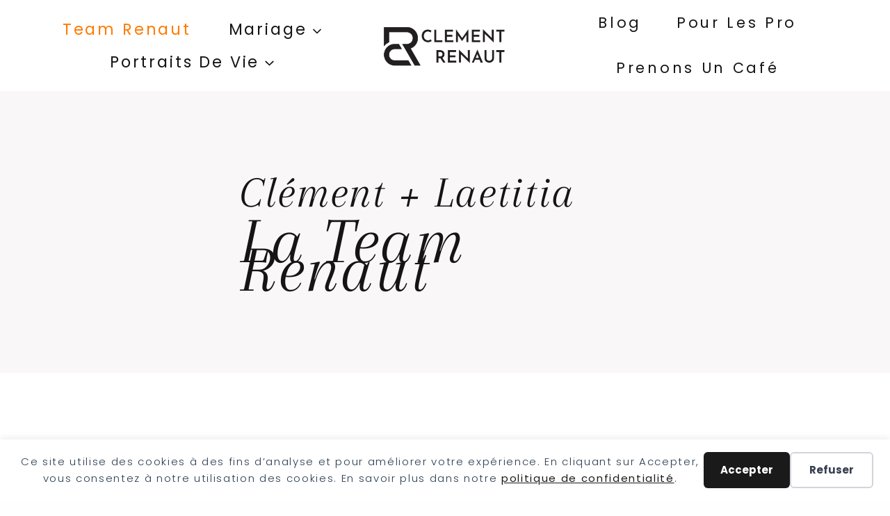

--- FILE ---
content_type: text/html; charset=UTF-8
request_url: https://clement-renaut.fr/a-propos/
body_size: 29958
content:
<!doctype html>
<html lang="fr-FR" class="no-js" itemtype="https://schema.org/WebPage" itemscope>
<head>
	<meta charset="UTF-8">
	<meta name="viewport" content="width=device-width, initial-scale=1, minimum-scale=1">
	<title>Qui est Clement RENAUT, Photographe de mariage à Strasbourg</title>
<meta name="description" content="Clement Renaut, Photographe de mariage à Strasbourg et en Alsace. Qui suis je ? D&#039;ou viens je ? Dans quelle étagere ? ">
<meta property="article:published_time" content="2019-06-04T18:23:36+02:00">
<meta property="article:modified_time" content="2023-12-14T21:24:31+01:00">
<meta property="og:updated_time" content="2023-12-14T21:24:31+01:00">
<meta name="robots" content="index, follow, max-snippet:-1, max-image-preview:large, max-video-preview:-1">
<link rel="canonical" href="https://clement-renaut.fr/a-propos/">
<meta property="og:url" content="https://clement-renaut.fr/a-propos/">
<meta property="og:site_name" content="Clément Renaut - Duo Photo et Vidéo">
<meta property="og:locale" content="fr_FR">
<meta property="og:type" content="article">
<meta property="article:author" content="https://www.facebook.com/ClementRenautPhotographie">
<meta property="article:publisher" content="https://www.facebook.com/ClementRenautPhotographie">
<meta property="og:title" content="Qui est Clement RENAUT, Photographe de mariage à Strasbourg">
<meta property="og:description" content="Clement Renaut, Photographe de mariage à Strasbourg et en Alsace. Qui suis je ? D&#039;ou viens je ? Dans quelle étagere ? ">
<meta property="og:image" content="https://clement-renaut.fr/wp-content/uploads/2023/11/Photographe-videaste-mariage-strasbourg.jpg">
<meta property="og:image:secure_url" content="https://clement-renaut.fr/wp-content/uploads/2023/11/Photographe-videaste-mariage-strasbourg.jpg">
<meta property="og:image:width" content="2048">
<meta property="og:image:height" content="1365">
<meta property="og:image:alt" content="Couple au coucher du soleil lors de leur mariage en Alsace au golf de soufflenheim">
<meta property="fb:pages" content="1451378731768101">
<meta name="twitter:card" content="summary_large_image">
<meta name="twitter:title" content="Qui est Clement RENAUT, Photographe de mariage à Strasbourg">
<meta name="twitter:description" content="Clement Renaut, Photographe de mariage à Strasbourg et en Alsace. Qui suis je ? D&#039;ou viens je ? Dans quelle étagere ? ">
<meta name="twitter:image" content="https://clement-renaut.fr/wp-content/uploads/2023/11/Photographe-videaste-mariage-strasbourg.jpg">
<link rel="alternate" type="application/rss+xml" title="Clément Renaut - Duo Photo et Vidéo &raquo; Flux" href="https://clement-renaut.fr/feed/" />
<link rel="alternate" type="application/rss+xml" title="Clément Renaut - Duo Photo et Vidéo &raquo; Flux des commentaires" href="https://clement-renaut.fr/comments/feed/" />
			<script>document.documentElement.classList.remove( 'no-js' );</script>
			<style id='wp-img-auto-sizes-contain-inline-css'>
img:is([sizes=auto i],[sizes^="auto," i]){contain-intrinsic-size:3000px 1500px}
/*# sourceURL=wp-img-auto-sizes-contain-inline-css */
</style>
<style id='wp-emoji-styles-inline-css'>

	img.wp-smiley, img.emoji {
		display: inline !important;
		border: none !important;
		box-shadow: none !important;
		height: 1em !important;
		width: 1em !important;
		margin: 0 0.07em !important;
		vertical-align: -0.1em !important;
		background: none !important;
		padding: 0 !important;
	}
/*# sourceURL=wp-emoji-styles-inline-css */
</style>
<style id='wp-block-library-inline-css'>
:root{--wp-block-synced-color:#7a00df;--wp-block-synced-color--rgb:122,0,223;--wp-bound-block-color:var(--wp-block-synced-color);--wp-editor-canvas-background:#ddd;--wp-admin-theme-color:#007cba;--wp-admin-theme-color--rgb:0,124,186;--wp-admin-theme-color-darker-10:#006ba1;--wp-admin-theme-color-darker-10--rgb:0,107,160.5;--wp-admin-theme-color-darker-20:#005a87;--wp-admin-theme-color-darker-20--rgb:0,90,135;--wp-admin-border-width-focus:2px}@media (min-resolution:192dpi){:root{--wp-admin-border-width-focus:1.5px}}.wp-element-button{cursor:pointer}:root .has-very-light-gray-background-color{background-color:#eee}:root .has-very-dark-gray-background-color{background-color:#313131}:root .has-very-light-gray-color{color:#eee}:root .has-very-dark-gray-color{color:#313131}:root .has-vivid-green-cyan-to-vivid-cyan-blue-gradient-background{background:linear-gradient(135deg,#00d084,#0693e3)}:root .has-purple-crush-gradient-background{background:linear-gradient(135deg,#34e2e4,#4721fb 50%,#ab1dfe)}:root .has-hazy-dawn-gradient-background{background:linear-gradient(135deg,#faaca8,#dad0ec)}:root .has-subdued-olive-gradient-background{background:linear-gradient(135deg,#fafae1,#67a671)}:root .has-atomic-cream-gradient-background{background:linear-gradient(135deg,#fdd79a,#004a59)}:root .has-nightshade-gradient-background{background:linear-gradient(135deg,#330968,#31cdcf)}:root .has-midnight-gradient-background{background:linear-gradient(135deg,#020381,#2874fc)}:root{--wp--preset--font-size--normal:16px;--wp--preset--font-size--huge:42px}.has-regular-font-size{font-size:1em}.has-larger-font-size{font-size:2.625em}.has-normal-font-size{font-size:var(--wp--preset--font-size--normal)}.has-huge-font-size{font-size:var(--wp--preset--font-size--huge)}.has-text-align-center{text-align:center}.has-text-align-left{text-align:left}.has-text-align-right{text-align:right}.has-fit-text{white-space:nowrap!important}#end-resizable-editor-section{display:none}.aligncenter{clear:both}.items-justified-left{justify-content:flex-start}.items-justified-center{justify-content:center}.items-justified-right{justify-content:flex-end}.items-justified-space-between{justify-content:space-between}.screen-reader-text{border:0;clip-path:inset(50%);height:1px;margin:-1px;overflow:hidden;padding:0;position:absolute;width:1px;word-wrap:normal!important}.screen-reader-text:focus{background-color:#ddd;clip-path:none;color:#444;display:block;font-size:1em;height:auto;left:5px;line-height:normal;padding:15px 23px 14px;text-decoration:none;top:5px;width:auto;z-index:100000}html :where(.has-border-color){border-style:solid}html :where([style*=border-top-color]){border-top-style:solid}html :where([style*=border-right-color]){border-right-style:solid}html :where([style*=border-bottom-color]){border-bottom-style:solid}html :where([style*=border-left-color]){border-left-style:solid}html :where([style*=border-width]){border-style:solid}html :where([style*=border-top-width]){border-top-style:solid}html :where([style*=border-right-width]){border-right-style:solid}html :where([style*=border-bottom-width]){border-bottom-style:solid}html :where([style*=border-left-width]){border-left-style:solid}html :where(img[class*=wp-image-]){height:auto;max-width:100%}:where(figure){margin:0 0 1em}html :where(.is-position-sticky){--wp-admin--admin-bar--position-offset:var(--wp-admin--admin-bar--height,0px)}@media screen and (max-width:600px){html :where(.is-position-sticky){--wp-admin--admin-bar--position-offset:0px}}

/*# sourceURL=wp-block-library-inline-css */
</style><style id='wp-block-paragraph-inline-css'>
.is-small-text{font-size:.875em}.is-regular-text{font-size:1em}.is-large-text{font-size:2.25em}.is-larger-text{font-size:3em}.has-drop-cap:not(:focus):first-letter{float:left;font-size:8.4em;font-style:normal;font-weight:100;line-height:.68;margin:.05em .1em 0 0;text-transform:uppercase}body.rtl .has-drop-cap:not(:focus):first-letter{float:none;margin-left:.1em}p.has-drop-cap.has-background{overflow:hidden}:root :where(p.has-background){padding:1.25em 2.375em}:where(p.has-text-color:not(.has-link-color)) a{color:inherit}p.has-text-align-left[style*="writing-mode:vertical-lr"],p.has-text-align-right[style*="writing-mode:vertical-rl"]{rotate:180deg}
/*# sourceURL=https://clement-renaut.fr/wp-includes/blocks/paragraph/style.min.css */
</style>
<style id='global-styles-inline-css'>
:root{--wp--preset--aspect-ratio--square: 1;--wp--preset--aspect-ratio--4-3: 4/3;--wp--preset--aspect-ratio--3-4: 3/4;--wp--preset--aspect-ratio--3-2: 3/2;--wp--preset--aspect-ratio--2-3: 2/3;--wp--preset--aspect-ratio--16-9: 16/9;--wp--preset--aspect-ratio--9-16: 9/16;--wp--preset--color--black: #000000;--wp--preset--color--cyan-bluish-gray: #abb8c3;--wp--preset--color--white: #ffffff;--wp--preset--color--pale-pink: #f78da7;--wp--preset--color--vivid-red: #cf2e2e;--wp--preset--color--luminous-vivid-orange: #ff6900;--wp--preset--color--luminous-vivid-amber: #fcb900;--wp--preset--color--light-green-cyan: #7bdcb5;--wp--preset--color--vivid-green-cyan: #00d084;--wp--preset--color--pale-cyan-blue: #8ed1fc;--wp--preset--color--vivid-cyan-blue: #0693e3;--wp--preset--color--vivid-purple: #9b51e0;--wp--preset--color--theme-palette-1: var(--global-palette1);--wp--preset--color--theme-palette-2: var(--global-palette2);--wp--preset--color--theme-palette-3: var(--global-palette3);--wp--preset--color--theme-palette-4: var(--global-palette4);--wp--preset--color--theme-palette-5: var(--global-palette5);--wp--preset--color--theme-palette-6: var(--global-palette6);--wp--preset--color--theme-palette-7: var(--global-palette7);--wp--preset--color--theme-palette-8: var(--global-palette8);--wp--preset--color--theme-palette-9: var(--global-palette9);--wp--preset--color--theme-palette-10: var(--global-palette10);--wp--preset--color--theme-palette-11: var(--global-palette11);--wp--preset--color--theme-palette-12: var(--global-palette12);--wp--preset--color--theme-palette-13: var(--global-palette13);--wp--preset--color--theme-palette-14: var(--global-palette14);--wp--preset--color--theme-palette-15: var(--global-palette15);--wp--preset--gradient--vivid-cyan-blue-to-vivid-purple: linear-gradient(135deg,rgb(6,147,227) 0%,rgb(155,81,224) 100%);--wp--preset--gradient--light-green-cyan-to-vivid-green-cyan: linear-gradient(135deg,rgb(122,220,180) 0%,rgb(0,208,130) 100%);--wp--preset--gradient--luminous-vivid-amber-to-luminous-vivid-orange: linear-gradient(135deg,rgb(252,185,0) 0%,rgb(255,105,0) 100%);--wp--preset--gradient--luminous-vivid-orange-to-vivid-red: linear-gradient(135deg,rgb(255,105,0) 0%,rgb(207,46,46) 100%);--wp--preset--gradient--very-light-gray-to-cyan-bluish-gray: linear-gradient(135deg,rgb(238,238,238) 0%,rgb(169,184,195) 100%);--wp--preset--gradient--cool-to-warm-spectrum: linear-gradient(135deg,rgb(74,234,220) 0%,rgb(151,120,209) 20%,rgb(207,42,186) 40%,rgb(238,44,130) 60%,rgb(251,105,98) 80%,rgb(254,248,76) 100%);--wp--preset--gradient--blush-light-purple: linear-gradient(135deg,rgb(255,206,236) 0%,rgb(152,150,240) 100%);--wp--preset--gradient--blush-bordeaux: linear-gradient(135deg,rgb(254,205,165) 0%,rgb(254,45,45) 50%,rgb(107,0,62) 100%);--wp--preset--gradient--luminous-dusk: linear-gradient(135deg,rgb(255,203,112) 0%,rgb(199,81,192) 50%,rgb(65,88,208) 100%);--wp--preset--gradient--pale-ocean: linear-gradient(135deg,rgb(255,245,203) 0%,rgb(182,227,212) 50%,rgb(51,167,181) 100%);--wp--preset--gradient--electric-grass: linear-gradient(135deg,rgb(202,248,128) 0%,rgb(113,206,126) 100%);--wp--preset--gradient--midnight: linear-gradient(135deg,rgb(2,3,129) 0%,rgb(40,116,252) 100%);--wp--preset--font-size--small: var(--global-font-size-small);--wp--preset--font-size--medium: var(--global-font-size-medium);--wp--preset--font-size--large: var(--global-font-size-large);--wp--preset--font-size--x-large: 42px;--wp--preset--font-size--larger: var(--global-font-size-larger);--wp--preset--font-size--xxlarge: var(--global-font-size-xxlarge);--wp--preset--spacing--20: 0.44rem;--wp--preset--spacing--30: 0.67rem;--wp--preset--spacing--40: 1rem;--wp--preset--spacing--50: 1.5rem;--wp--preset--spacing--60: 2.25rem;--wp--preset--spacing--70: 3.38rem;--wp--preset--spacing--80: 5.06rem;--wp--preset--shadow--natural: 6px 6px 9px rgba(0, 0, 0, 0.2);--wp--preset--shadow--deep: 12px 12px 50px rgba(0, 0, 0, 0.4);--wp--preset--shadow--sharp: 6px 6px 0px rgba(0, 0, 0, 0.2);--wp--preset--shadow--outlined: 6px 6px 0px -3px rgb(255, 255, 255), 6px 6px rgb(0, 0, 0);--wp--preset--shadow--crisp: 6px 6px 0px rgb(0, 0, 0);}:where(.is-layout-flex){gap: 0.5em;}:where(.is-layout-grid){gap: 0.5em;}body .is-layout-flex{display: flex;}.is-layout-flex{flex-wrap: wrap;align-items: center;}.is-layout-flex > :is(*, div){margin: 0;}body .is-layout-grid{display: grid;}.is-layout-grid > :is(*, div){margin: 0;}:where(.wp-block-columns.is-layout-flex){gap: 2em;}:where(.wp-block-columns.is-layout-grid){gap: 2em;}:where(.wp-block-post-template.is-layout-flex){gap: 1.25em;}:where(.wp-block-post-template.is-layout-grid){gap: 1.25em;}.has-black-color{color: var(--wp--preset--color--black) !important;}.has-cyan-bluish-gray-color{color: var(--wp--preset--color--cyan-bluish-gray) !important;}.has-white-color{color: var(--wp--preset--color--white) !important;}.has-pale-pink-color{color: var(--wp--preset--color--pale-pink) !important;}.has-vivid-red-color{color: var(--wp--preset--color--vivid-red) !important;}.has-luminous-vivid-orange-color{color: var(--wp--preset--color--luminous-vivid-orange) !important;}.has-luminous-vivid-amber-color{color: var(--wp--preset--color--luminous-vivid-amber) !important;}.has-light-green-cyan-color{color: var(--wp--preset--color--light-green-cyan) !important;}.has-vivid-green-cyan-color{color: var(--wp--preset--color--vivid-green-cyan) !important;}.has-pale-cyan-blue-color{color: var(--wp--preset--color--pale-cyan-blue) !important;}.has-vivid-cyan-blue-color{color: var(--wp--preset--color--vivid-cyan-blue) !important;}.has-vivid-purple-color{color: var(--wp--preset--color--vivid-purple) !important;}.has-black-background-color{background-color: var(--wp--preset--color--black) !important;}.has-cyan-bluish-gray-background-color{background-color: var(--wp--preset--color--cyan-bluish-gray) !important;}.has-white-background-color{background-color: var(--wp--preset--color--white) !important;}.has-pale-pink-background-color{background-color: var(--wp--preset--color--pale-pink) !important;}.has-vivid-red-background-color{background-color: var(--wp--preset--color--vivid-red) !important;}.has-luminous-vivid-orange-background-color{background-color: var(--wp--preset--color--luminous-vivid-orange) !important;}.has-luminous-vivid-amber-background-color{background-color: var(--wp--preset--color--luminous-vivid-amber) !important;}.has-light-green-cyan-background-color{background-color: var(--wp--preset--color--light-green-cyan) !important;}.has-vivid-green-cyan-background-color{background-color: var(--wp--preset--color--vivid-green-cyan) !important;}.has-pale-cyan-blue-background-color{background-color: var(--wp--preset--color--pale-cyan-blue) !important;}.has-vivid-cyan-blue-background-color{background-color: var(--wp--preset--color--vivid-cyan-blue) !important;}.has-vivid-purple-background-color{background-color: var(--wp--preset--color--vivid-purple) !important;}.has-black-border-color{border-color: var(--wp--preset--color--black) !important;}.has-cyan-bluish-gray-border-color{border-color: var(--wp--preset--color--cyan-bluish-gray) !important;}.has-white-border-color{border-color: var(--wp--preset--color--white) !important;}.has-pale-pink-border-color{border-color: var(--wp--preset--color--pale-pink) !important;}.has-vivid-red-border-color{border-color: var(--wp--preset--color--vivid-red) !important;}.has-luminous-vivid-orange-border-color{border-color: var(--wp--preset--color--luminous-vivid-orange) !important;}.has-luminous-vivid-amber-border-color{border-color: var(--wp--preset--color--luminous-vivid-amber) !important;}.has-light-green-cyan-border-color{border-color: var(--wp--preset--color--light-green-cyan) !important;}.has-vivid-green-cyan-border-color{border-color: var(--wp--preset--color--vivid-green-cyan) !important;}.has-pale-cyan-blue-border-color{border-color: var(--wp--preset--color--pale-cyan-blue) !important;}.has-vivid-cyan-blue-border-color{border-color: var(--wp--preset--color--vivid-cyan-blue) !important;}.has-vivid-purple-border-color{border-color: var(--wp--preset--color--vivid-purple) !important;}.has-vivid-cyan-blue-to-vivid-purple-gradient-background{background: var(--wp--preset--gradient--vivid-cyan-blue-to-vivid-purple) !important;}.has-light-green-cyan-to-vivid-green-cyan-gradient-background{background: var(--wp--preset--gradient--light-green-cyan-to-vivid-green-cyan) !important;}.has-luminous-vivid-amber-to-luminous-vivid-orange-gradient-background{background: var(--wp--preset--gradient--luminous-vivid-amber-to-luminous-vivid-orange) !important;}.has-luminous-vivid-orange-to-vivid-red-gradient-background{background: var(--wp--preset--gradient--luminous-vivid-orange-to-vivid-red) !important;}.has-very-light-gray-to-cyan-bluish-gray-gradient-background{background: var(--wp--preset--gradient--very-light-gray-to-cyan-bluish-gray) !important;}.has-cool-to-warm-spectrum-gradient-background{background: var(--wp--preset--gradient--cool-to-warm-spectrum) !important;}.has-blush-light-purple-gradient-background{background: var(--wp--preset--gradient--blush-light-purple) !important;}.has-blush-bordeaux-gradient-background{background: var(--wp--preset--gradient--blush-bordeaux) !important;}.has-luminous-dusk-gradient-background{background: var(--wp--preset--gradient--luminous-dusk) !important;}.has-pale-ocean-gradient-background{background: var(--wp--preset--gradient--pale-ocean) !important;}.has-electric-grass-gradient-background{background: var(--wp--preset--gradient--electric-grass) !important;}.has-midnight-gradient-background{background: var(--wp--preset--gradient--midnight) !important;}.has-small-font-size{font-size: var(--wp--preset--font-size--small) !important;}.has-medium-font-size{font-size: var(--wp--preset--font-size--medium) !important;}.has-large-font-size{font-size: var(--wp--preset--font-size--large) !important;}.has-x-large-font-size{font-size: var(--wp--preset--font-size--x-large) !important;}
/*# sourceURL=global-styles-inline-css */
</style>

<style id='classic-theme-styles-inline-css'>
/*! This file is auto-generated */
.wp-block-button__link{color:#fff;background-color:#32373c;border-radius:9999px;box-shadow:none;text-decoration:none;padding:calc(.667em + 2px) calc(1.333em + 2px);font-size:1.125em}.wp-block-file__button{background:#32373c;color:#fff;text-decoration:none}
/*# sourceURL=/wp-includes/css/classic-themes.min.css */
</style>
<link rel='stylesheet' id='kadence-global-css' href='https://clement-renaut.fr/wp-content/themes/kadence/assets/css/global.min.css?ver=1.4.2' media='all' />
<style id='kadence-global-inline-css'>
/* Kadence Base CSS */
:root{--global-palette1:#ffa300;--global-palette2:#ff7b00;--global-palette3:#161415;--global-palette4:#1d1d1d;--global-palette5:#3e3e3e;--global-palette6:#4b4b4b;--global-palette7:#f3eef0;--global-palette8:#faf7f8;--global-palette9:#ffffff;--global-palette10:oklch(from var(--global-palette1) calc(l + 0.10 * (1 - l)) calc(c * 1.00) calc(h + 180) / 100%);--global-palette11:#13612e;--global-palette12:#1159af;--global-palette13:#b82105;--global-palette14:#f7630c;--global-palette15:#f5a524;--global-palette9rgb:255, 255, 255;--global-palette-highlight:var(--global-palette1);--global-palette-highlight-alt:var(--global-palette2);--global-palette-highlight-alt2:var(--global-palette9);--global-palette-btn-bg:var(--global-palette1);--global-palette-btn-bg-hover:var(--global-palette2);--global-palette-btn:var(--global-palette4);--global-palette-btn-hover:var(--global-palette3);--global-palette-btn-sec-bg:var(--global-palette7);--global-palette-btn-sec-bg-hover:var(--global-palette2);--global-palette-btn-sec:var(--global-palette3);--global-palette-btn-sec-hover:var(--global-palette9);--global-body-font-family:Poppins, sans-serif;--global-heading-font-family:Arapey, serif;--global-primary-nav-font-family:inherit;--global-fallback-font:sans-serif;--global-display-fallback-font:sans-serif;--global-content-width:1290px;--global-content-wide-width:calc(1290px + 230px);--global-content-narrow-width:842px;--global-content-edge-padding:1.5rem;--global-content-boxed-padding:2rem;--global-calc-content-width:calc(1290px - var(--global-content-edge-padding) - var(--global-content-edge-padding) );--wp--style--global--content-size:var(--global-calc-content-width);}.wp-site-blocks{--global-vw:calc( 100vw - ( 0.5 * var(--scrollbar-offset)));}body{background:#fefefe;}body, input, select, optgroup, textarea{font-style:normal;font-weight:300;font-size:1.3rem;line-height:1.5rem;letter-spacing:0.08em;font-family:var(--global-body-font-family);color:var(--global-palette4);}.content-bg, body.content-style-unboxed .site{background:#ffffff;}h1,h2,h3,h4,h5,h6{font-family:var(--global-heading-font-family);}h1{font-style:italic;font-weight:normal;font-size:2rem;line-height:2.2rem;font-family:Arapey, serif;color:var(--global-palette3);}h2{font-style:italic;font-weight:normal;font-size:1.75rem;line-height:2.6rem;font-family:Arapey, serif;color:var(--global-palette3);}h3{font-style:italic;font-weight:normal;font-size:1.5rem;line-height:1.6;font-family:Arapey, serif;color:var(--global-palette3);}h4{font-style:normal;font-weight:normal;font-size:1.37rem;line-height:1.5rem;font-family:Arapey, serif;color:var(--global-palette4);}h5{font-style:normal;font-weight:normal;font-size:1.25rem;line-height:1.3rem;font-family:Arapey, serif;color:var(--global-palette4);}h6{font-style:normal;font-weight:normal;font-size:1.125rem;line-height:1.2rem;font-family:Arapey, serif;color:var(--global-palette5);}.entry-hero h1{font-style:normal;font-weight:normal;font-family:Poppins, sans-serif;}.entry-hero .kadence-breadcrumbs, .entry-hero .search-form{font-style:normal;font-weight:normal;font-family:Poppins, sans-serif;}.entry-hero .kadence-breadcrumbs{max-width:1290px;}.site-container, .site-header-row-layout-contained, .site-footer-row-layout-contained, .entry-hero-layout-contained, .comments-area, .alignfull > .wp-block-cover__inner-container, .alignwide > .wp-block-cover__inner-container{max-width:var(--global-content-width);}.content-width-narrow .content-container.site-container, .content-width-narrow .hero-container.site-container{max-width:var(--global-content-narrow-width);}@media all and (min-width: 1520px){.wp-site-blocks .content-container  .alignwide{margin-left:-115px;margin-right:-115px;width:unset;max-width:unset;}}@media all and (min-width: 1102px){.content-width-narrow .wp-site-blocks .content-container .alignwide{margin-left:-130px;margin-right:-130px;width:unset;max-width:unset;}}.content-style-boxed .wp-site-blocks .entry-content .alignwide{margin-left:calc( -1 * var( --global-content-boxed-padding ) );margin-right:calc( -1 * var( --global-content-boxed-padding ) );}.content-area{margin-top:5rem;margin-bottom:5rem;}@media all and (max-width: 1024px){.content-area{margin-top:3rem;margin-bottom:3rem;}}@media all and (max-width: 767px){.content-area{margin-top:2rem;margin-bottom:2rem;}}@media all and (max-width: 1024px){:root{--global-content-boxed-padding:2rem;}}@media all and (max-width: 767px){:root{--global-content-boxed-padding:1.5rem;}}.entry-content-wrap{padding:2rem;}@media all and (max-width: 1024px){.entry-content-wrap{padding:2rem;}}@media all and (max-width: 767px){.entry-content-wrap{padding:1.5rem;}}.entry.single-entry{box-shadow:0px 15px 15px -10px rgba(0,0,0,0.05);}.entry.loop-entry{box-shadow:0px 15px 15px -10px rgba(0,0,0,0.05);}.loop-entry .entry-content-wrap{padding:2rem;}@media all and (max-width: 1024px){.loop-entry .entry-content-wrap{padding:2rem;}}@media all and (max-width: 767px){.loop-entry .entry-content-wrap{padding:1.5rem;}}button, .button, .wp-block-button__link, input[type="button"], input[type="reset"], input[type="submit"], .fl-button, .elementor-button-wrapper .elementor-button, .wc-block-components-checkout-place-order-button, .wc-block-cart__submit{font-style:normal;font-weight:normal;font-family:Poppins, sans-serif;box-shadow:0px 0px 0px -7px rgba(0,0,0,0);}button:hover, button:focus, button:active, .button:hover, .button:focus, .button:active, .wp-block-button__link:hover, .wp-block-button__link:focus, .wp-block-button__link:active, input[type="button"]:hover, input[type="button"]:focus, input[type="button"]:active, input[type="reset"]:hover, input[type="reset"]:focus, input[type="reset"]:active, input[type="submit"]:hover, input[type="submit"]:focus, input[type="submit"]:active, .elementor-button-wrapper .elementor-button:hover, .elementor-button-wrapper .elementor-button:focus, .elementor-button-wrapper .elementor-button:active, .wc-block-cart__submit:hover{box-shadow:0px 15px 25px -7px rgba(0,0,0,0.1);}.kb-button.kb-btn-global-outline.kb-btn-global-inherit{padding-top:calc(px - 2px);padding-right:calc(px - 2px);padding-bottom:calc(px - 2px);padding-left:calc(px - 2px);}button.button-style-secondary, .button.button-style-secondary, .wp-block-button__link.button-style-secondary, input[type="button"].button-style-secondary, input[type="reset"].button-style-secondary, input[type="submit"].button-style-secondary, .fl-button.button-style-secondary, .elementor-button-wrapper .elementor-button.button-style-secondary, .wc-block-components-checkout-place-order-button.button-style-secondary, .wc-block-cart__submit.button-style-secondary{font-style:normal;font-weight:normal;font-family:Poppins, sans-serif;}@media all and (min-width: 1025px){.transparent-header .entry-hero .entry-hero-container-inner{padding-top:6.76rem;}}@media all and (max-width: 1024px){.mobile-transparent-header .entry-hero .entry-hero-container-inner{padding-top:6.76rem;}}@media all and (max-width: 767px){.mobile-transparent-header .entry-hero .entry-hero-container-inner{padding-top:6.76rem;}}#kt-scroll-up-reader, #kt-scroll-up{border-radius:6px 6px 6px 6px;color:var(--global-palette5);bottom:30px;font-size:1.2em;padding:0.4em 0.4em 0.4em 0.4em;}#kt-scroll-up-reader.scroll-up-side-right, #kt-scroll-up.scroll-up-side-right{right:30px;}#kt-scroll-up-reader.scroll-up-side-left, #kt-scroll-up.scroll-up-side-left{left:30px;}@media all and (hover: hover){#kt-scroll-up-reader:hover, #kt-scroll-up:hover{color:var(--global-palette1);}}.entry-hero.page-hero-section .entry-header{min-height:200px;}.loop-entry.type-post .entry-taxonomies{font-style:normal;font-weight:400;}
/* Kadence Header CSS */
.wp-site-blocks #mobile-header{display:block;}.wp-site-blocks #main-header{display:none;}@media all and (min-width: 749px){.wp-site-blocks #mobile-header{display:none;}.wp-site-blocks #main-header{display:block;}}@media all and (max-width: 748px){.mobile-transparent-header #masthead{position:absolute;left:0px;right:0px;z-index:100;}.kadence-scrollbar-fixer.mobile-transparent-header #masthead{right:var(--scrollbar-offset,0);}.mobile-transparent-header #masthead, .mobile-transparent-header .site-top-header-wrap .site-header-row-container-inner, .mobile-transparent-header .site-main-header-wrap .site-header-row-container-inner, .mobile-transparent-header .site-bottom-header-wrap .site-header-row-container-inner{background:transparent;}.site-header-row-tablet-layout-fullwidth, .site-header-row-tablet-layout-standard{padding:0px;}}@media all and (min-width: 749px){.transparent-header #masthead{position:absolute;left:0px;right:0px;z-index:100;}.transparent-header.kadence-scrollbar-fixer #masthead{right:var(--scrollbar-offset,0);}.transparent-header #masthead, .transparent-header .site-top-header-wrap .site-header-row-container-inner, .transparent-header .site-main-header-wrap .site-header-row-container-inner, .transparent-header .site-bottom-header-wrap .site-header-row-container-inner{background:transparent;}}.site-branding a.brand img{max-width:189px;}.site-branding a.brand img.svg-logo-image{width:189px;}@media all and (max-width: 748px){.site-branding a.brand img{max-width:180px;}.site-branding a.brand img.svg-logo-image{width:180px;}}@media all and (max-width: 767px){.site-branding a.brand img{max-width:153px;}.site-branding a.brand img.svg-logo-image{width:153px;}}.site-branding{padding:1rem 1rem 1rem 1rem;}@media all and (max-width: 748px){.site-branding{padding:1rem 1rem 1rem 1rem;}}@media all and (max-width: 767px){.site-branding{padding:1rem 0rem 1rem 0rem;}}#masthead, #masthead .kadence-sticky-header.item-is-fixed:not(.item-at-start):not(.site-header-row-container):not(.site-main-header-wrap), #masthead .kadence-sticky-header.item-is-fixed:not(.item-at-start) > .site-header-row-container-inner{background:var(--global-palette9);}.site-main-header-wrap .site-header-row-container-inner{background:var(--global-palette9);}.site-main-header-inner-wrap{min-height:6.76rem;}#masthead .kadence-sticky-header.item-is-fixed:not(.item-at-start):not(.site-header-row-container):not(.item-hidden-above):not(.site-main-header-wrap), #masthead .kadence-sticky-header.item-is-fixed:not(.item-at-start):not(.item-hidden-above) > .site-header-row-container-inner{background:var(--global-palette8);}.site-main-header-wrap.site-header-row-container.site-header-focus-item.site-header-row-layout-standard.kadence-sticky-header.item-is-fixed.item-is-stuck, .site-header-upper-inner-wrap.kadence-sticky-header.item-is-fixed.item-is-stuck, .site-header-inner-wrap.kadence-sticky-header.item-is-fixed.item-is-stuck, .site-top-header-wrap.site-header-row-container.site-header-focus-item.site-header-row-layout-standard.kadence-sticky-header.item-is-fixed.item-is-stuck, .site-bottom-header-wrap.site-header-row-container.site-header-focus-item.site-header-row-layout-standard.kadence-sticky-header.item-is-fixed.item-is-stuck{box-shadow:0px 0px 0px 0px rgba(0,0,0,0);}.header-navigation[class*="header-navigation-style-underline"] .header-menu-container.primary-menu-container>ul>li>a:after{width:calc( 100% - 2.4em);}.main-navigation .primary-menu-container > ul > li.menu-item > a{padding-left:calc(2.4em / 2);padding-right:calc(2.4em / 2);padding-top:1em;padding-bottom:1em;color:var(--global-palette3);}.main-navigation .primary-menu-container > ul > li.menu-item .dropdown-nav-special-toggle{right:calc(2.4em / 2);}.main-navigation .primary-menu-container > ul li.menu-item > a{font-style:normal;font-weight:400;font-size:1.3rem;letter-spacing:0.177em;text-transform:capitalize;}.main-navigation .primary-menu-container > ul > li.menu-item > a:hover{color:var(--global-palette-highlight);}.main-navigation .primary-menu-container > ul > li.menu-item.current-menu-item > a{color:var(--global-palette2);}.header-navigation[class*="header-navigation-style-underline"] .header-menu-container.secondary-menu-container>ul>li>a:after{width:calc( 100% - 2.4em);}.secondary-navigation .secondary-menu-container > ul > li.menu-item > a{padding-left:calc(2.4em / 2);padding-right:calc(2.4em / 2);padding-top:0.5em;padding-bottom:0.5em;color:var(--global-palette3);}.secondary-navigation .primary-menu-container > ul > li.menu-item .dropdown-nav-special-toggle{right:calc(2.4em / 2);}.secondary-navigation .secondary-menu-container > ul li.menu-item > a{font-style:normal;font-weight:400;font-size:1.4rem;letter-spacing:0.177rem;text-transform:capitalize;}.secondary-navigation .secondary-menu-container > ul > li.menu-item > a:hover{color:var(--global-palette-highlight);}.secondary-navigation .secondary-menu-container > ul > li.menu-item.current-menu-item > a{color:var(--global-palette2);}.header-navigation .header-menu-container ul ul.sub-menu, .header-navigation .header-menu-container ul ul.submenu{background:var(--global-palette1);box-shadow:0px 2px 13px 0px rgba(0,0,0,0.1);}.header-navigation .header-menu-container ul ul li.menu-item, .header-menu-container ul.menu > li.kadence-menu-mega-enabled > ul > li.menu-item > a{border-bottom:1px solid rgba(255,255,255,0.1);border-radius:0px 0px 0px 0px;}.header-navigation .header-menu-container ul ul li.menu-item > a{width:170px;padding-top:1em;padding-bottom:1em;color:var(--global-palette8);font-style:normal;font-weight:400;font-size:0.8rem;}.header-navigation .header-menu-container ul ul li.menu-item > a:hover{color:var(--global-palette9);background:var(--global-palette2);border-radius:0px 0px 0px 0px;}.header-navigation .header-menu-container ul ul li.menu-item.current-menu-item > a{color:var(--global-palette9);background:var(--global-palette6);border-radius:0px 0px 0px 0px;}.mobile-toggle-open-container .menu-toggle-open, .mobile-toggle-open-container .menu-toggle-open:focus{color:var(--global-palette5);padding:0.4em 0.6em 0.4em 0.6em;font-size:14px;}.mobile-toggle-open-container .menu-toggle-open.menu-toggle-style-bordered{border:1px solid currentColor;}.mobile-toggle-open-container .menu-toggle-open .menu-toggle-icon{font-size:48px;}.mobile-toggle-open-container .menu-toggle-open:hover, .mobile-toggle-open-container .menu-toggle-open:focus-visible{color:var(--global-palette-highlight);}.mobile-navigation ul li{font-style:normal;font-size:1.5rem;}.mobile-navigation ul li a{padding-top:1em;padding-bottom:1em;}.mobile-navigation ul li > a, .mobile-navigation ul li.menu-item-has-children > .drawer-nav-drop-wrap{color:var(--global-palette8);}.mobile-navigation ul li.current-menu-item > a, .mobile-navigation ul li.current-menu-item.menu-item-has-children > .drawer-nav-drop-wrap{color:var(--global-palette1);}.mobile-navigation ul li.menu-item-has-children .drawer-nav-drop-wrap, .mobile-navigation ul li:not(.menu-item-has-children) a{border-bottom:1px solid rgba(255,255,255,0.1);}.mobile-navigation:not(.drawer-navigation-parent-toggle-true) ul li.menu-item-has-children .drawer-nav-drop-wrap button{border-left:1px solid rgba(255,255,255,0.1);}#mobile-drawer .drawer-inner, #mobile-drawer.popup-drawer-layout-fullwidth.popup-drawer-animation-slice .pop-portion-bg, #mobile-drawer.popup-drawer-layout-fullwidth.popup-drawer-animation-slice.pop-animated.show-drawer .drawer-inner{background:var(--global-palette1);}#mobile-drawer .drawer-header .drawer-toggle{padding:0.6em 0.15em 0.6em 0.15em;font-size:56px;}
/* Kadence Footer CSS */
#colophon{background:var(--global-palette8);}.site-middle-footer-inner-wrap{min-height:2.99em;padding-top:0.18em;padding-bottom:0em;grid-column-gap:4.5em;grid-row-gap:4.5em;}.site-middle-footer-inner-wrap .widget{margin-bottom:0.82em;}.site-middle-footer-inner-wrap .site-footer-section:not(:last-child):after{right:calc(-4.5em / 2);}@media all and (max-width: 767px){.site-middle-footer-inner-wrap{padding-top:0px;}.site-middle-footer-inner-wrap .widget{margin-bottom:0px;}}.site-top-footer-inner-wrap{padding-top:1.5rem;padding-bottom:0px;grid-column-gap:4.5rem;grid-row-gap:4.5rem;}.site-top-footer-inner-wrap .widget{margin-bottom:30px;}.site-top-footer-inner-wrap .site-footer-section:not(:last-child):after{right:calc(-4.5rem / 2);}@media all and (max-width: 767px){.site-top-footer-inner-wrap{min-height:25vh;}}.site-bottom-footer-inner-wrap{padding-top:0px;padding-bottom:5px;grid-column-gap:30px;}.site-bottom-footer-inner-wrap .widget{margin-bottom:30px;}.site-bottom-footer-inner-wrap .site-footer-section:not(:last-child):after{right:calc(-30px / 2);}@media all and (max-width: 767px){.site-bottom-footer-inner-wrap{padding-bottom:20px;}}.footer-social-wrap .footer-social-inner-wrap{font-size:1em;gap:0.3em;}.site-footer .site-footer-wrap .site-footer-section .footer-social-wrap .footer-social-inner-wrap .social-button{border:2px none transparent;border-radius:3px;}#colophon .footer-html{font-style:normal;color:var(--global-palette3);margin:0px 0px 0px 0px;}
/*# sourceURL=kadence-global-inline-css */
</style>
<link rel='stylesheet' id='kadence-simplelightbox-css-css' href='https://clement-renaut.fr/wp-content/themes/kadence/assets/css/simplelightbox.min.css?ver=1.4.2' media='all' />
<link rel='stylesheet' id='kadence-blocks-rowlayout-css' href='https://clement-renaut.fr/wp-content/plugins/kadence-blocks/dist/style-blocks-rowlayout.css?ver=3.5.29' media='all' />
<link rel='stylesheet' id='kadence-blocks-column-css' href='https://clement-renaut.fr/wp-content/plugins/kadence-blocks/dist/style-blocks-column.css?ver=3.5.29' media='all' />
<style id='kadence-blocks-advancedheading-inline-css'>
.wp-block-kadence-advancedheading mark{background:transparent;border-style:solid;border-width:0}.wp-block-kadence-advancedheading mark.kt-highlight{color:#f76a0c;}.kb-adv-heading-icon{display: inline-flex;justify-content: center;align-items: center;} .is-layout-constrained > .kb-advanced-heading-link {display: block;}.single-content .kadence-advanced-heading-wrapper h1, .single-content .kadence-advanced-heading-wrapper h2, .single-content .kadence-advanced-heading-wrapper h3, .single-content .kadence-advanced-heading-wrapper h4, .single-content .kadence-advanced-heading-wrapper h5, .single-content .kadence-advanced-heading-wrapper h6 {margin: 1.5em 0 .5em;}.single-content .kadence-advanced-heading-wrapper+* { margin-top:0;}.kb-screen-reader-text{position:absolute;width:1px;height:1px;padding:0;margin:-1px;overflow:hidden;clip:rect(0,0,0,0);}
/*# sourceURL=kadence-blocks-advancedheading-inline-css */
</style>
<link rel='stylesheet' id='kadence-blocks-image-css' href='https://clement-renaut.fr/wp-content/plugins/kadence-blocks/dist/style-blocks-image.css?ver=3.5.29' media='all' />
<link rel='stylesheet' id='kadence-blocks-spacer-css' href='https://clement-renaut.fr/wp-content/plugins/kadence-blocks/dist/style-blocks-spacer.css?ver=3.5.29' media='all' />
<link rel='stylesheet' id='kadence-blocks-testimonials-css' href='https://clement-renaut.fr/wp-content/plugins/kadence-blocks/dist/style-blocks-testimonials.css?ver=3.5.29' media='all' />
<link rel='stylesheet' id='kadence-kb-splide-css' href='https://clement-renaut.fr/wp-content/plugins/kadence-blocks/includes/assets/css/kadence-splide.min.css?ver=3.5.29' media='all' />
<link rel='stylesheet' id='kadence-blocks-splide-css' href='https://clement-renaut.fr/wp-content/plugins/kadence-blocks/includes/assets/css/kb-blocks-splide.min.css?ver=3.5.29' media='all' />
<link rel='stylesheet' id='kadence-blocks-iconlist-css' href='https://clement-renaut.fr/wp-content/plugins/kadence-blocks/dist/style-blocks-iconlist.css?ver=3.5.29' media='all' />
<link rel='stylesheet' id='caldera-style-css' href='https://clement-renaut.fr/wp-content/themes/caldera/style.css?ver=1.14' media='all' />
<style id='kadence-blocks-global-variables-inline-css'>
:root {--global-kb-font-size-sm:clamp(0.8rem, 0.73rem + 0.217vw, 0.9rem);--global-kb-font-size-md:clamp(1.1rem, 0.995rem + 0.326vw, 1.25rem);--global-kb-font-size-lg:clamp(1.75rem, 1.576rem + 0.543vw, 2rem);--global-kb-font-size-xl:clamp(2.25rem, 1.728rem + 1.63vw, 3rem);--global-kb-font-size-xxl:clamp(2.5rem, 1.456rem + 3.26vw, 4rem);--global-kb-font-size-xxxl:clamp(2.75rem, 0.489rem + 7.065vw, 6rem);}
/*# sourceURL=kadence-blocks-global-variables-inline-css */
</style>
<style id='kadence_blocks_css-inline-css'>
.kb-row-layout-id8908_940220-6c > .kt-row-column-wrap{max-width:50%;margin-left:auto;margin-right:auto;padding-top:10%;padding-bottom:10%;grid-template-columns:minmax(0, 1fr);}@media all and (max-width: 1024px){.kb-row-layout-id8908_940220-6c > .kt-row-column-wrap{max-width:100%;margin-left:auto;margin-right:auto;padding-right:10%;padding-left:10%;}}@media all and (max-width: 767px){.kb-row-layout-id8908_940220-6c > .kt-row-column-wrap{max-width:100%;margin-left:auto;margin-right:auto;padding-bottom:20%;grid-template-columns:minmax(0, 1fr);}}.kadence-column8908_296621-c7 > .kt-inside-inner-col{column-gap:var(--global-kb-gap-sm, 1rem);}.kadence-column8908_296621-c7 > .kt-inside-inner-col{flex-direction:column;}.kadence-column8908_296621-c7 > .kt-inside-inner-col > .aligncenter{width:100%;}@media all and (max-width: 1024px){.kadence-column8908_296621-c7 > .kt-inside-inner-col{flex-direction:column;justify-content:center;}}@media all and (max-width: 767px){.kadence-column8908_296621-c7 > .kt-inside-inner-col{flex-direction:column;justify-content:center;}}.wp-block-kadence-advancedheading.kt-adv-heading8908_57847f-07, .wp-block-kadence-advancedheading.kt-adv-heading8908_57847f-07[data-kb-block="kb-adv-heading8908_57847f-07"]{text-align:left;font-size:var(--global-kb-font-size-xxl, 4rem);}.wp-block-kadence-advancedheading.kt-adv-heading8908_57847f-07 mark.kt-highlight, .wp-block-kadence-advancedheading.kt-adv-heading8908_57847f-07[data-kb-block="kb-adv-heading8908_57847f-07"] mark.kt-highlight{-webkit-box-decoration-break:clone;box-decoration-break:clone;}.wp-block-kadence-advancedheading.kt-adv-heading8908_84c2f0-12, .wp-block-kadence-advancedheading.kt-adv-heading8908_84c2f0-12[data-kb-block="kb-adv-heading8908_84c2f0-12"]{text-align:left;font-size:var(--global-kb-font-size-xxxl, 5rem);}.wp-block-kadence-advancedheading.kt-adv-heading8908_84c2f0-12 mark.kt-highlight, .wp-block-kadence-advancedheading.kt-adv-heading8908_84c2f0-12[data-kb-block="kb-adv-heading8908_84c2f0-12"] mark.kt-highlight{-webkit-box-decoration-break:clone;box-decoration-break:clone;}.kb-row-layout-id8908_31d8a3-80 > .kt-row-column-wrap{padding-top:var(--global-kb-spacing-3xl, 6.5rem);padding-bottom:var(--global-kb-spacing-3xl, 6.5rem);grid-template-columns:minmax(0, calc(15% - ((var(--kb-default-row-gutter, var(--global-row-gutter-md, 2rem)) * 2 )/3)))minmax(0, calc(35% - ((var(--kb-default-row-gutter, var(--global-row-gutter-md, 2rem)) * 2 )/3)))minmax(0, calc(50% - ((var(--kb-default-row-gutter, var(--global-row-gutter-md, 2rem)) * 2 )/3)));}@media all and (max-width: 767px){.kb-row-layout-id8908_31d8a3-80 > .kt-row-column-wrap{padding-top:var(--global-kb-spacing-lg, 3rem);padding-bottom:var(--global-kb-spacing-lg, 3rem);grid-template-columns:minmax(0, 1fr);}.kb-row-layout-id8908_31d8a3-80 > .kt-row-column-wrap > div:not(.added-for-specificity){grid-column:initial;}}.kadence-column8908_1abeb9-18 > .kt-inside-inner-col{display:flex;}.kadence-column8908_1abeb9-18 > .kt-inside-inner-col{column-gap:var(--global-kb-gap-sm, 1rem);}.kadence-column8908_1abeb9-18 > .kt-inside-inner-col{flex-direction:column;justify-content:center;}.kadence-column8908_1abeb9-18 > .kt-inside-inner-col > .aligncenter{width:100%;}.kt-row-column-wrap > .kadence-column8908_1abeb9-18{align-self:center;}.kt-inner-column-height-full:not(.kt-has-1-columns) > .wp-block-kadence-column.kadence-column8908_1abeb9-18{align-self:auto;}.kt-inner-column-height-full:not(.kt-has-1-columns) > .wp-block-kadence-column.kadence-column8908_1abeb9-18 > .kt-inside-inner-col{flex-direction:column;justify-content:center;}.kadence-column8908_1abeb9-18{z-index:200;position:relative;}@media all and (max-width: 1024px){.kt-row-column-wrap > .kadence-column8908_1abeb9-18{align-self:center;}}@media all and (max-width: 1024px){.kt-inner-column-height-full:not(.kt-has-1-columns) > .wp-block-kadence-column.kadence-column8908_1abeb9-18{align-self:auto;}}@media all and (max-width: 1024px){.kt-inner-column-height-full:not(.kt-has-1-columns) > .wp-block-kadence-column.kadence-column8908_1abeb9-18 > .kt-inside-inner-col{flex-direction:column;justify-content:center;}}@media all and (max-width: 1024px){.kadence-column8908_1abeb9-18 > .kt-inside-inner-col{flex-direction:column;justify-content:center;}}@media all and (max-width: 767px){.kt-row-column-wrap > .kadence-column8908_1abeb9-18{align-self:center;}.kt-inner-column-height-full:not(.kt-has-1-columns) > .wp-block-kadence-column.kadence-column8908_1abeb9-18{align-self:auto;}.kt-inner-column-height-full:not(.kt-has-1-columns) > .wp-block-kadence-column.kadence-column8908_1abeb9-18 > .kt-inside-inner-col{flex-direction:column;justify-content:center;}.kadence-column8908_1abeb9-18 > .kt-inside-inner-col{flex-direction:column;justify-content:center;}}.kb-image8908_69323d-3a.kb-image-is-ratio-size, .kb-image8908_69323d-3a .kb-image-is-ratio-size{max-width:200px;width:100%;}.wp-block-kadence-column > .kt-inside-inner-col > .kb-image8908_69323d-3a.kb-image-is-ratio-size, .wp-block-kadence-column > .kt-inside-inner-col > .kb-image8908_69323d-3a .kb-image-is-ratio-size{align-self:unset;}.kb-image8908_69323d-3a figure{max-width:200px;}.kb-image8908_69323d-3a .image-is-svg, .kb-image8908_69323d-3a .image-is-svg img{width:100%;}.kb-image8908_69323d-3a .kb-image-has-overlay:after{opacity:0.3;}.kadence-column8908_7e6e3c-ef > .kt-inside-inner-col{display:flex;}.kadence-column8908_7e6e3c-ef > .kt-inside-inner-col{min-height:500px;}.kadence-column8908_7e6e3c-ef > .kt-inside-inner-col{column-gap:var(--global-kb-gap-sm, 1rem);}.kadence-column8908_7e6e3c-ef > .kt-inside-inner-col{flex-direction:column;justify-content:center;}.kadence-column8908_7e6e3c-ef > .kt-inside-inner-col > .aligncenter{width:100%;}.kt-row-column-wrap > .kadence-column8908_7e6e3c-ef{align-self:center;}.kt-inner-column-height-full:not(.kt-has-1-columns) > .wp-block-kadence-column.kadence-column8908_7e6e3c-ef{align-self:auto;}.kt-inner-column-height-full:not(.kt-has-1-columns) > .wp-block-kadence-column.kadence-column8908_7e6e3c-ef > .kt-inside-inner-col{flex-direction:column;justify-content:center;}.kadence-column8908_7e6e3c-ef > .kt-inside-inner-col{background-image:url('https://clement-renaut.fr/wp-content/uploads/2023/11/Clement-Renaut-photographe-mariage-strasbourg.jpg');background-size:cover;background-position:48% 25%;background-attachment:scroll;background-repeat:no-repeat;}@media all and (max-width: 1024px){.kt-row-column-wrap > .kadence-column8908_7e6e3c-ef{align-self:center;}}@media all and (max-width: 1024px){.kt-inner-column-height-full:not(.kt-has-1-columns) > .wp-block-kadence-column.kadence-column8908_7e6e3c-ef{align-self:auto;}}@media all and (max-width: 1024px){.kt-inner-column-height-full:not(.kt-has-1-columns) > .wp-block-kadence-column.kadence-column8908_7e6e3c-ef > .kt-inside-inner-col{flex-direction:column;justify-content:center;}}@media all and (max-width: 1024px){.kadence-column8908_7e6e3c-ef > .kt-inside-inner-col{flex-direction:column;justify-content:center;}}@media all and (max-width: 767px){.kt-row-column-wrap > .kadence-column8908_7e6e3c-ef{align-self:center;}.kt-inner-column-height-full:not(.kt-has-1-columns) > .wp-block-kadence-column.kadence-column8908_7e6e3c-ef{align-self:auto;}.kt-inner-column-height-full:not(.kt-has-1-columns) > .wp-block-kadence-column.kadence-column8908_7e6e3c-ef > .kt-inside-inner-col{flex-direction:column;justify-content:center;}.kadence-column8908_7e6e3c-ef > .kt-inside-inner-col{flex-direction:column;justify-content:center;}}.kadence-column8908_4a7a4b-a4 > .kt-inside-inner-col{display:flex;}.kadence-column8908_4a7a4b-a4 > .kt-inside-inner-col{padding-right:var(--global-kb-spacing-5xl, 10rem);padding-left:var(--global-kb-spacing-lg, 3rem);}.kadence-column8908_4a7a4b-a4 > .kt-inside-inner-col{column-gap:var(--global-kb-gap-sm, 1rem);}.kadence-column8908_4a7a4b-a4 > .kt-inside-inner-col{flex-direction:column;justify-content:center;}.kadence-column8908_4a7a4b-a4 > .kt-inside-inner-col > .aligncenter{width:100%;}.kt-row-column-wrap > .kadence-column8908_4a7a4b-a4{align-self:center;}.kt-inner-column-height-full:not(.kt-has-1-columns) > .wp-block-kadence-column.kadence-column8908_4a7a4b-a4{align-self:auto;}.kt-inner-column-height-full:not(.kt-has-1-columns) > .wp-block-kadence-column.kadence-column8908_4a7a4b-a4 > .kt-inside-inner-col{flex-direction:column;justify-content:center;}@media all and (max-width: 1024px){.kadence-column8908_4a7a4b-a4 > .kt-inside-inner-col{padding-right:var(--global-kb-spacing-xxs, 0.5rem);padding-left:var(--global-kb-spacing-sm, 1.5rem);flex-direction:column;justify-content:center;}}@media all and (max-width: 1024px){.kt-row-column-wrap > .kadence-column8908_4a7a4b-a4{align-self:center;}}@media all and (max-width: 1024px){.kt-inner-column-height-full:not(.kt-has-1-columns) > .wp-block-kadence-column.kadence-column8908_4a7a4b-a4{align-self:auto;}}@media all and (max-width: 1024px){.kt-inner-column-height-full:not(.kt-has-1-columns) > .wp-block-kadence-column.kadence-column8908_4a7a4b-a4 > .kt-inside-inner-col{flex-direction:column;justify-content:center;}}@media all and (max-width: 767px){.kadence-column8908_4a7a4b-a4 > .kt-inside-inner-col{padding-right:var(--global-kb-spacing-xs, 1rem);padding-left:var(--global-kb-spacing-xs, 1rem);flex-direction:column;justify-content:center;}.kt-row-column-wrap > .kadence-column8908_4a7a4b-a4{align-self:center;}.kt-inner-column-height-full:not(.kt-has-1-columns) > .wp-block-kadence-column.kadence-column8908_4a7a4b-a4{align-self:auto;}.kt-inner-column-height-full:not(.kt-has-1-columns) > .wp-block-kadence-column.kadence-column8908_4a7a4b-a4 > .kt-inside-inner-col{flex-direction:column;justify-content:center;}}.wp-block-kadence-advancedheading.kt-adv-heading8908_fc4158-88, .wp-block-kadence-advancedheading.kt-adv-heading8908_fc4158-88[data-kb-block="kb-adv-heading8908_fc4158-88"]{text-align:left;font-size:var(--global-kb-font-size-lg, 2rem);}.wp-block-kadence-advancedheading.kt-adv-heading8908_fc4158-88 mark.kt-highlight, .wp-block-kadence-advancedheading.kt-adv-heading8908_fc4158-88[data-kb-block="kb-adv-heading8908_fc4158-88"] mark.kt-highlight{-webkit-box-decoration-break:clone;box-decoration-break:clone;}.wp-block-kadence-advancedheading.kt-adv-heading8908_df6ffb-c6, .wp-block-kadence-advancedheading.kt-adv-heading8908_df6ffb-c6[data-kb-block="kb-adv-heading8908_df6ffb-c6"]{padding-top:var(--global-kb-spacing-xs, 1rem);text-align:left;text-transform:capitalize;}.wp-block-kadence-advancedheading.kt-adv-heading8908_df6ffb-c6 mark.kt-highlight, .wp-block-kadence-advancedheading.kt-adv-heading8908_df6ffb-c6[data-kb-block="kb-adv-heading8908_df6ffb-c6"] mark.kt-highlight{-webkit-box-decoration-break:clone;box-decoration-break:clone;}.wp-block-kadence-advancedheading.kt-adv-heading8908_bb175f-96 mark.kt-highlight, .wp-block-kadence-advancedheading.kt-adv-heading8908_bb175f-96[data-kb-block="kb-adv-heading8908_bb175f-96"] mark.kt-highlight{-webkit-box-decoration-break:clone;box-decoration-break:clone;}@media all and (max-width: 1024px){.wp-block-kadence-advancedheading.kt-adv-heading8908_bb175f-96, .wp-block-kadence-advancedheading.kt-adv-heading8908_bb175f-96[data-kb-block="kb-adv-heading8908_bb175f-96"]{font-size:var(--global-kb-font-size-sm, 0.9rem);}}.wp-block-kadence-advancedheading.kt-adv-heading8908_d6ae31-ff mark.kt-highlight, .wp-block-kadence-advancedheading.kt-adv-heading8908_d6ae31-ff[data-kb-block="kb-adv-heading8908_d6ae31-ff"] mark.kt-highlight{-webkit-box-decoration-break:clone;box-decoration-break:clone;}@media all and (max-width: 1024px){.wp-block-kadence-advancedheading.kt-adv-heading8908_d6ae31-ff, .wp-block-kadence-advancedheading.kt-adv-heading8908_d6ae31-ff[data-kb-block="kb-adv-heading8908_d6ae31-ff"]{font-size:var(--global-kb-font-size-sm, 0.9rem);}}.kb-row-layout-id8908_5bf6df-1f > .kt-row-column-wrap{padding-top:var(--global-kb-spacing-3xl, 6.5rem);padding-bottom:var(--global-kb-spacing-3xl, 6.5rem);grid-template-columns:minmax(0, calc(50% - ((var(--kb-default-row-gutter, var(--global-row-gutter-md, 2rem)) * 2 )/3)))minmax(0, calc(15% - ((var(--kb-default-row-gutter, var(--global-row-gutter-md, 2rem)) * 2 )/3)))minmax(0, calc(35% - ((var(--kb-default-row-gutter, var(--global-row-gutter-md, 2rem)) * 2 )/3)));}@media all and (max-width: 767px){.kb-row-layout-id8908_5bf6df-1f > .kt-row-column-wrap{padding-top:var(--global-kb-spacing-lg, 3rem);padding-bottom:var(--global-kb-spacing-lg, 3rem);grid-template-columns:minmax(0, 1fr);}.kb-row-layout-id8908_5bf6df-1f > .kt-row-column-wrap > div:not(.added-for-specificity){grid-column:initial;}}.kadence-column8908_9ce780-e0 > .kt-inside-inner-col{display:flex;}.kadence-column8908_9ce780-e0 > .kt-inside-inner-col{padding-right:var(--global-kb-spacing-5xl, 10rem);padding-left:var(--global-kb-spacing-lg, 3rem);}.kadence-column8908_9ce780-e0 > .kt-inside-inner-col{column-gap:var(--global-kb-gap-sm, 1rem);}.kadence-column8908_9ce780-e0 > .kt-inside-inner-col{flex-direction:column;justify-content:center;}.kadence-column8908_9ce780-e0 > .kt-inside-inner-col > .aligncenter{width:100%;}.kt-row-column-wrap > .kadence-column8908_9ce780-e0{align-self:center;}.kt-inner-column-height-full:not(.kt-has-1-columns) > .wp-block-kadence-column.kadence-column8908_9ce780-e0{align-self:auto;}.kt-inner-column-height-full:not(.kt-has-1-columns) > .wp-block-kadence-column.kadence-column8908_9ce780-e0 > .kt-inside-inner-col{flex-direction:column;justify-content:center;}@media all and (max-width: 1024px){.kadence-column8908_9ce780-e0 > .kt-inside-inner-col{padding-right:var(--global-kb-spacing-xxs, 0.5rem);padding-left:0px;flex-direction:column;justify-content:center;}}@media all and (max-width: 1024px){.kt-row-column-wrap > .kadence-column8908_9ce780-e0{align-self:center;}}@media all and (max-width: 1024px){.kt-inner-column-height-full:not(.kt-has-1-columns) > .wp-block-kadence-column.kadence-column8908_9ce780-e0{align-self:auto;}}@media all and (max-width: 1024px){.kt-inner-column-height-full:not(.kt-has-1-columns) > .wp-block-kadence-column.kadence-column8908_9ce780-e0 > .kt-inside-inner-col{flex-direction:column;justify-content:center;}}@media all and (max-width: 767px){.kadence-column8908_9ce780-e0 > .kt-inside-inner-col{padding-right:var(--global-kb-spacing-xs, 1rem);padding-left:var(--global-kb-spacing-xs, 1rem);flex-direction:column;justify-content:center;}.kt-row-column-wrap > .kadence-column8908_9ce780-e0{align-self:center;}.kt-inner-column-height-full:not(.kt-has-1-columns) > .wp-block-kadence-column.kadence-column8908_9ce780-e0{align-self:auto;}.kt-inner-column-height-full:not(.kt-has-1-columns) > .wp-block-kadence-column.kadence-column8908_9ce780-e0 > .kt-inside-inner-col{flex-direction:column;justify-content:center;}}.wp-block-kadence-advancedheading.kt-adv-heading8908_31b8e7-fd, .wp-block-kadence-advancedheading.kt-adv-heading8908_31b8e7-fd[data-kb-block="kb-adv-heading8908_31b8e7-fd"]{text-align:left;font-size:var(--global-kb-font-size-lg, 2rem);}.wp-block-kadence-advancedheading.kt-adv-heading8908_31b8e7-fd mark.kt-highlight, .wp-block-kadence-advancedheading.kt-adv-heading8908_31b8e7-fd[data-kb-block="kb-adv-heading8908_31b8e7-fd"] mark.kt-highlight{-webkit-box-decoration-break:clone;box-decoration-break:clone;}.wp-block-kadence-advancedheading.kt-adv-heading8908_1d00f6-b4, .wp-block-kadence-advancedheading.kt-adv-heading8908_1d00f6-b4[data-kb-block="kb-adv-heading8908_1d00f6-b4"]{padding-top:var(--global-kb-spacing-xs, 1rem);text-align:left;text-transform:capitalize;}.wp-block-kadence-advancedheading.kt-adv-heading8908_1d00f6-b4 mark.kt-highlight, .wp-block-kadence-advancedheading.kt-adv-heading8908_1d00f6-b4[data-kb-block="kb-adv-heading8908_1d00f6-b4"] mark.kt-highlight{-webkit-box-decoration-break:clone;box-decoration-break:clone;}.kadence-column8908_514b76-ac > .kt-inside-inner-col{display:flex;}.kadence-column8908_514b76-ac > .kt-inside-inner-col{column-gap:var(--global-kb-gap-sm, 1rem);}.kadence-column8908_514b76-ac > .kt-inside-inner-col{flex-direction:column;justify-content:center;}.kadence-column8908_514b76-ac > .kt-inside-inner-col > .aligncenter{width:100%;}.kt-row-column-wrap > .kadence-column8908_514b76-ac{align-self:center;}.kt-inner-column-height-full:not(.kt-has-1-columns) > .wp-block-kadence-column.kadence-column8908_514b76-ac{align-self:auto;}.kt-inner-column-height-full:not(.kt-has-1-columns) > .wp-block-kadence-column.kadence-column8908_514b76-ac > .kt-inside-inner-col{flex-direction:column;justify-content:center;}.kadence-column8908_514b76-ac{z-index:200;position:relative;}@media all and (max-width: 1024px){.kt-row-column-wrap > .kadence-column8908_514b76-ac{align-self:center;}}@media all and (max-width: 1024px){.kt-inner-column-height-full:not(.kt-has-1-columns) > .wp-block-kadence-column.kadence-column8908_514b76-ac{align-self:auto;}}@media all and (max-width: 1024px){.kt-inner-column-height-full:not(.kt-has-1-columns) > .wp-block-kadence-column.kadence-column8908_514b76-ac > .kt-inside-inner-col{flex-direction:column;justify-content:center;}}@media all and (max-width: 1024px){.kadence-column8908_514b76-ac > .kt-inside-inner-col{flex-direction:column;justify-content:center;}}@media all and (max-width: 767px){.kt-row-column-wrap > .kadence-column8908_514b76-ac{align-self:center;}.kt-inner-column-height-full:not(.kt-has-1-columns) > .wp-block-kadence-column.kadence-column8908_514b76-ac{align-self:auto;}.kt-inner-column-height-full:not(.kt-has-1-columns) > .wp-block-kadence-column.kadence-column8908_514b76-ac > .kt-inside-inner-col{flex-direction:column;justify-content:center;}.kadence-column8908_514b76-ac > .kt-inside-inner-col{flex-direction:column;justify-content:center;}}.kb-image8908_8ebc17-17.kb-image-is-ratio-size, .kb-image8908_8ebc17-17 .kb-image-is-ratio-size{max-width:200px;width:100%;}.wp-block-kadence-column > .kt-inside-inner-col > .kb-image8908_8ebc17-17.kb-image-is-ratio-size, .wp-block-kadence-column > .kt-inside-inner-col > .kb-image8908_8ebc17-17 .kb-image-is-ratio-size{align-self:unset;}.kb-image8908_8ebc17-17 figure{max-width:200px;}.kb-image8908_8ebc17-17 .image-is-svg, .kb-image8908_8ebc17-17 .image-is-svg img{width:100%;}.kb-image8908_8ebc17-17 .kb-image-has-overlay:after{opacity:0.3;}.kadence-column8908_7cc5e2-83 > .kt-inside-inner-col{display:flex;}.kadence-column8908_7cc5e2-83 > .kt-inside-inner-col{min-height:500px;}.kadence-column8908_7cc5e2-83 > .kt-inside-inner-col{column-gap:var(--global-kb-gap-sm, 1rem);}.kadence-column8908_7cc5e2-83 > .kt-inside-inner-col{flex-direction:column;justify-content:center;}.kadence-column8908_7cc5e2-83 > .kt-inside-inner-col > .aligncenter{width:100%;}.kt-row-column-wrap > .kadence-column8908_7cc5e2-83{align-self:center;}.kt-inner-column-height-full:not(.kt-has-1-columns) > .wp-block-kadence-column.kadence-column8908_7cc5e2-83{align-self:auto;}.kt-inner-column-height-full:not(.kt-has-1-columns) > .wp-block-kadence-column.kadence-column8908_7cc5e2-83 > .kt-inside-inner-col{flex-direction:column;justify-content:center;}.kadence-column8908_7cc5e2-83 > .kt-inside-inner-col{background-image:url('https://clement-renaut.fr/wp-content/uploads/2023/12/Portrait-Videaste-mariage-strasbourg.jpg');background-size:cover;background-position:center center;background-attachment:scroll;background-repeat:no-repeat;}@media all and (max-width: 1024px){.kt-row-column-wrap > .kadence-column8908_7cc5e2-83{align-self:center;}}@media all and (max-width: 1024px){.kt-inner-column-height-full:not(.kt-has-1-columns) > .wp-block-kadence-column.kadence-column8908_7cc5e2-83{align-self:auto;}}@media all and (max-width: 1024px){.kt-inner-column-height-full:not(.kt-has-1-columns) > .wp-block-kadence-column.kadence-column8908_7cc5e2-83 > .kt-inside-inner-col{flex-direction:column;justify-content:center;}}@media all and (max-width: 1024px){.kadence-column8908_7cc5e2-83 > .kt-inside-inner-col{flex-direction:column;justify-content:center;}}@media all and (max-width: 767px){.kt-row-column-wrap > .kadence-column8908_7cc5e2-83{align-self:center;}.kt-inner-column-height-full:not(.kt-has-1-columns) > .wp-block-kadence-column.kadence-column8908_7cc5e2-83{align-self:auto;}.kt-inner-column-height-full:not(.kt-has-1-columns) > .wp-block-kadence-column.kadence-column8908_7cc5e2-83 > .kt-inside-inner-col{flex-direction:column;justify-content:center;}.kadence-column8908_7cc5e2-83 > .kt-inside-inner-col{flex-direction:column;justify-content:center;}}.kb-row-layout-id15589_fd311d-95 > .kt-row-column-wrap{padding-top:5%;padding-bottom:5%;grid-template-columns:minmax(0, 1fr);}.kb-row-layout-id15589_fd311d-95{background-color:#faf7f8;}@media all and (max-width: 1024px){.kb-row-layout-id15589_fd311d-95 > .kt-row-column-wrap{max-width:100%;margin-left:auto;margin-right:auto;}}@media all and (max-width: 767px){.kb-row-layout-id15589_fd311d-95 > .kt-row-column-wrap{max-width:100%;margin-left:auto;margin-right:auto;padding-top:15%;padding-right:0%;padding-bottom:10%;padding-left:0%;grid-template-columns:minmax(0, 1fr);}}.kadence-column15589_bd54c2-eb > .kt-inside-inner-col{column-gap:var(--global-kb-gap-sm, 1rem);}.kadence-column15589_bd54c2-eb > .kt-inside-inner-col{flex-direction:column;}.kadence-column15589_bd54c2-eb > .kt-inside-inner-col > .aligncenter{width:100%;}@media all and (max-width: 1024px){.kadence-column15589_bd54c2-eb > .kt-inside-inner-col{flex-direction:column;justify-content:center;}}@media all and (max-width: 767px){.kadence-column15589_bd54c2-eb > .kt-inside-inner-col{flex-direction:column;justify-content:center;}}.wp-block-kadence-advancedheading.kt-adv-heading15589_20c8d3-ee, .wp-block-kadence-advancedheading.kt-adv-heading15589_20c8d3-ee[data-kb-block="kb-adv-heading15589_20c8d3-ee"]{text-align:center;font-size:var(--global-kb-font-size-xxl, 4rem);}.wp-block-kadence-advancedheading.kt-adv-heading15589_20c8d3-ee mark.kt-highlight, .wp-block-kadence-advancedheading.kt-adv-heading15589_20c8d3-ee[data-kb-block="kb-adv-heading15589_20c8d3-ee"] mark.kt-highlight{-webkit-box-decoration-break:clone;box-decoration-break:clone;}@media all and (max-width: 767px){.wp-block-kadence-advancedheading.kt-adv-heading15589_20c8d3-ee, .wp-block-kadence-advancedheading.kt-adv-heading15589_20c8d3-ee[data-kb-block="kb-adv-heading15589_20c8d3-ee"]{font-size:var(--global-kb-font-size-lg, 2rem);}}.kb-row-layout-id15589_156cd6-43 > .kt-row-column-wrap{column-gap:var(--global-kb-gap-lg, 4rem);max-width:50%;margin-left:auto;margin-right:auto;padding-top:var( --global-kb-row-default-top, var(--global-kb-spacing-sm, 1.5rem) );padding-bottom:var( --global-kb-row-default-bottom, var(--global-kb-spacing-sm, 1.5rem) );}.kb-row-layout-id15589_156cd6-43 > .kt-row-column-wrap > div:not(.added-for-specificity){grid-column:initial;}.kb-row-layout-id15589_156cd6-43 > .kt-row-column-wrap{grid-template-columns:repeat(3, minmax(0, 1fr));}@media all and (max-width: 1024px){.kb-row-layout-id15589_156cd6-43 > .kt-row-column-wrap{max-width:100%;margin-left:auto;margin-right:auto;padding-right:20px;padding-left:20px;grid-template-columns:repeat(3, minmax(0, 1fr));}}@media all and (max-width: 1024px){.kb-row-layout-id15589_156cd6-43 > .kt-row-column-wrap > div:not(.added-for-specificity){grid-column:initial;}}@media all and (max-width: 767px){.kb-row-layout-id15589_156cd6-43 > .kt-row-column-wrap{max-width:100%;margin-left:auto;margin-right:auto;padding-top:10px;padding-right:20px;padding-left:20px;grid-template-columns:minmax(0, 1fr);}.kb-row-layout-id15589_156cd6-43 > .kt-row-column-wrap > div:not(.added-for-specificity){grid-column:initial;}}.kadence-column15589_17b2dc-b4 > .kt-inside-inner-col{column-gap:var(--global-kb-gap-sm, 1rem);}.kadence-column15589_17b2dc-b4 > .kt-inside-inner-col{flex-direction:column;}.kadence-column15589_17b2dc-b4 > .kt-inside-inner-col > .aligncenter{width:100%;}@media all and (max-width: 1024px){.kadence-column15589_17b2dc-b4 > .kt-inside-inner-col{flex-direction:column;justify-content:center;}}@media all and (max-width: 767px){.kadence-column15589_17b2dc-b4 > .kt-inside-inner-col{flex-direction:column;justify-content:center;}}.kb-image15589_4ee9a3-7a .kb-image-has-overlay:after{opacity:0.3;}.wp-block-kadence-advancedheading.kt-adv-heading15589_77df94-a0, .wp-block-kadence-advancedheading.kt-adv-heading15589_77df94-a0[data-kb-block="kb-adv-heading15589_77df94-a0"]{text-align:center;font-size:var(--global-kb-font-size-md, 1.25rem);}.wp-block-kadence-advancedheading.kt-adv-heading15589_77df94-a0 mark.kt-highlight, .wp-block-kadence-advancedheading.kt-adv-heading15589_77df94-a0[data-kb-block="kb-adv-heading15589_77df94-a0"] mark.kt-highlight{-webkit-box-decoration-break:clone;box-decoration-break:clone;}.wp-block-kadence-advancedheading.kt-adv-heading15589_d89aa7-03, .wp-block-kadence-advancedheading.kt-adv-heading15589_d89aa7-03[data-kb-block="kb-adv-heading15589_d89aa7-03"]{text-align:center;}.wp-block-kadence-advancedheading.kt-adv-heading15589_d89aa7-03 mark.kt-highlight, .wp-block-kadence-advancedheading.kt-adv-heading15589_d89aa7-03[data-kb-block="kb-adv-heading15589_d89aa7-03"] mark.kt-highlight{-webkit-box-decoration-break:clone;box-decoration-break:clone;}@media all and (max-width: 1024px){.wp-block-kadence-advancedheading.kt-adv-heading15589_d89aa7-03, .wp-block-kadence-advancedheading.kt-adv-heading15589_d89aa7-03[data-kb-block="kb-adv-heading15589_d89aa7-03"]{font-size:var(--global-kb-font-size-sm, 0.9rem);}}@media all and (max-width: 767px){.wp-block-kadence-advancedheading.kt-adv-heading15589_d89aa7-03, .wp-block-kadence-advancedheading.kt-adv-heading15589_d89aa7-03[data-kb-block="kb-adv-heading15589_d89aa7-03"]{font-size:var(--global-kb-font-size-sm, 0.9rem);}}.kadence-column15589_c6b221-64 > .kt-inside-inner-col{column-gap:var(--global-kb-gap-sm, 1rem);}.kadence-column15589_c6b221-64 > .kt-inside-inner-col{flex-direction:column;}.kadence-column15589_c6b221-64 > .kt-inside-inner-col > .aligncenter{width:100%;}@media all and (max-width: 1024px){.kadence-column15589_c6b221-64 > .kt-inside-inner-col{flex-direction:column;justify-content:center;}}@media all and (max-width: 767px){.kadence-column15589_c6b221-64 > .kt-inside-inner-col{flex-direction:column;justify-content:center;}}.kb-image15589_a3a47c-54 .kb-image-has-overlay:after{opacity:0.3;}.wp-block-kadence-advancedheading.kt-adv-heading15589_214aa2-66, .wp-block-kadence-advancedheading.kt-adv-heading15589_214aa2-66[data-kb-block="kb-adv-heading15589_214aa2-66"]{text-align:center;font-size:var(--global-kb-font-size-md, 1.25rem);}.wp-block-kadence-advancedheading.kt-adv-heading15589_214aa2-66 mark.kt-highlight, .wp-block-kadence-advancedheading.kt-adv-heading15589_214aa2-66[data-kb-block="kb-adv-heading15589_214aa2-66"] mark.kt-highlight{-webkit-box-decoration-break:clone;box-decoration-break:clone;}@media all and (max-width: 767px){.wp-block-kadence-advancedheading.kt-adv-heading15589_214aa2-66, .wp-block-kadence-advancedheading.kt-adv-heading15589_214aa2-66[data-kb-block="kb-adv-heading15589_214aa2-66"]{font-size:var(--global-kb-font-size-md, 1.25rem);}}.wp-block-kadence-advancedheading.kt-adv-heading15589_d048c5-43, .wp-block-kadence-advancedheading.kt-adv-heading15589_d048c5-43[data-kb-block="kb-adv-heading15589_d048c5-43"]{text-align:center;}.wp-block-kadence-advancedheading.kt-adv-heading15589_d048c5-43 mark.kt-highlight, .wp-block-kadence-advancedheading.kt-adv-heading15589_d048c5-43[data-kb-block="kb-adv-heading15589_d048c5-43"] mark.kt-highlight{-webkit-box-decoration-break:clone;box-decoration-break:clone;}@media all and (max-width: 1024px){.wp-block-kadence-advancedheading.kt-adv-heading15589_d048c5-43, .wp-block-kadence-advancedheading.kt-adv-heading15589_d048c5-43[data-kb-block="kb-adv-heading15589_d048c5-43"]{font-size:var(--global-kb-font-size-sm, 0.9rem);}}@media all and (max-width: 767px){.wp-block-kadence-advancedheading.kt-adv-heading15589_d048c5-43, .wp-block-kadence-advancedheading.kt-adv-heading15589_d048c5-43[data-kb-block="kb-adv-heading15589_d048c5-43"]{font-size:var(--global-kb-font-size-sm, 0.9rem);}}.kadence-column15589_cf0222-90 > .kt-inside-inner-col{column-gap:var(--global-kb-gap-sm, 1rem);}.kadence-column15589_cf0222-90 > .kt-inside-inner-col{flex-direction:column;}.kadence-column15589_cf0222-90 > .kt-inside-inner-col > .aligncenter{width:100%;}@media all and (max-width: 1024px){.kadence-column15589_cf0222-90 > .kt-inside-inner-col{flex-direction:column;justify-content:center;}}@media all and (max-width: 767px){.kadence-column15589_cf0222-90 > .kt-inside-inner-col{flex-direction:column;justify-content:center;}}.kb-image15589_807c52-d5 .kb-image-has-overlay:after{opacity:0.3;}.wp-block-kadence-advancedheading.kt-adv-heading15589_7a5576-c3, .wp-block-kadence-advancedheading.kt-adv-heading15589_7a5576-c3[data-kb-block="kb-adv-heading15589_7a5576-c3"]{text-align:center;font-size:var(--global-kb-font-size-md, 1.25rem);}.wp-block-kadence-advancedheading.kt-adv-heading15589_7a5576-c3 mark.kt-highlight, .wp-block-kadence-advancedheading.kt-adv-heading15589_7a5576-c3[data-kb-block="kb-adv-heading15589_7a5576-c3"] mark.kt-highlight{-webkit-box-decoration-break:clone;box-decoration-break:clone;}@media all and (max-width: 767px){.wp-block-kadence-advancedheading.kt-adv-heading15589_7a5576-c3, .wp-block-kadence-advancedheading.kt-adv-heading15589_7a5576-c3[data-kb-block="kb-adv-heading15589_7a5576-c3"]{font-size:var(--global-kb-font-size-md, 1.25rem);}}.wp-block-kadence-advancedheading.kt-adv-heading15589_5514cd-ca, .wp-block-kadence-advancedheading.kt-adv-heading15589_5514cd-ca[data-kb-block="kb-adv-heading15589_5514cd-ca"]{text-align:center;}.wp-block-kadence-advancedheading.kt-adv-heading15589_5514cd-ca mark.kt-highlight, .wp-block-kadence-advancedheading.kt-adv-heading15589_5514cd-ca[data-kb-block="kb-adv-heading15589_5514cd-ca"] mark.kt-highlight{-webkit-box-decoration-break:clone;box-decoration-break:clone;}@media all and (max-width: 1024px){.wp-block-kadence-advancedheading.kt-adv-heading15589_5514cd-ca, .wp-block-kadence-advancedheading.kt-adv-heading15589_5514cd-ca[data-kb-block="kb-adv-heading15589_5514cd-ca"]{font-size:var(--global-kb-font-size-sm, 0.9rem);}}@media all and (max-width: 767px){.wp-block-kadence-advancedheading.kt-adv-heading15589_5514cd-ca, .wp-block-kadence-advancedheading.kt-adv-heading15589_5514cd-ca[data-kb-block="kb-adv-heading15589_5514cd-ca"]{font-size:var(--global-kb-font-size-sm, 0.9rem);}}.kb-row-layout-id8908_64deee-06 > .kt-row-column-wrap{padding-top:5%;padding-bottom:5%;grid-template-columns:minmax(0, 1fr);}@media all and (max-width: 1024px){.kb-row-layout-id8908_64deee-06 > .kt-row-column-wrap{max-width:100%;margin-left:auto;margin-right:auto;}}@media all and (max-width: 767px){.kb-row-layout-id8908_64deee-06 > .kt-row-column-wrap{max-width:100%;margin-left:auto;margin-right:auto;grid-template-columns:minmax(0, 1fr);}}.kadence-column8908_e65425-35 > .kt-inside-inner-col{column-gap:var(--global-kb-gap-sm, 1rem);}.kadence-column8908_e65425-35 > .kt-inside-inner-col{flex-direction:column;}.kadence-column8908_e65425-35 > .kt-inside-inner-col > .aligncenter{width:100%;}@media all and (max-width: 1024px){.kadence-column8908_e65425-35 > .kt-inside-inner-col{flex-direction:column;justify-content:center;}}@media all and (max-width: 767px){.kadence-column8908_e65425-35 > .kt-inside-inner-col{padding-right:0px;padding-left:0px;flex-direction:column;justify-content:center;}}.wp-block-kadence-advancedheading.kt-adv-heading8908_b27d18-d8, .wp-block-kadence-advancedheading.kt-adv-heading8908_b27d18-d8[data-kb-block="kb-adv-heading8908_b27d18-d8"]{text-align:center;font-size:var(--global-kb-font-size-xl, 3rem);}.wp-block-kadence-advancedheading.kt-adv-heading8908_b27d18-d8 mark.kt-highlight, .wp-block-kadence-advancedheading.kt-adv-heading8908_b27d18-d8[data-kb-block="kb-adv-heading8908_b27d18-d8"] mark.kt-highlight{-webkit-box-decoration-break:clone;box-decoration-break:clone;}@media all and (max-width: 767px){.wp-block-kadence-advancedheading.kt-adv-heading8908_b27d18-d8, .wp-block-kadence-advancedheading.kt-adv-heading8908_b27d18-d8[data-kb-block="kb-adv-heading8908_b27d18-d8"]{padding-right:0px;padding-left:0px;font-size:var(--global-kb-font-size-lg, 2rem);}}.kb-row-layout-id8908_250817-08 > .kt-row-column-wrap{column-gap:var(--global-kb-gap-lg, 4rem);max-width:50%;margin-left:auto;margin-right:auto;padding-top:var( --global-kb-row-default-top, var(--global-kb-spacing-sm, 1.5rem) );padding-bottom:var( --global-kb-row-default-bottom, var(--global-kb-spacing-sm, 1.5rem) );grid-template-columns:repeat(2, minmax(0, 1fr));}@media all and (max-width: 1024px){.kb-row-layout-id8908_250817-08 > .kt-row-column-wrap{max-width:100%;margin-left:auto;margin-right:auto;padding-right:20px;padding-left:20px;grid-template-columns:repeat(2, minmax(0, 1fr));}}@media all and (max-width: 767px){.kb-row-layout-id8908_250817-08 > .kt-row-column-wrap{max-width:100%;margin-left:auto;margin-right:auto;padding-right:20px;padding-left:20px;grid-template-columns:minmax(0, 1fr);}}.kadence-column8908_e78a2a-5a > .kt-inside-inner-col{column-gap:var(--global-kb-gap-sm, 1rem);}.kadence-column8908_e78a2a-5a > .kt-inside-inner-col{flex-direction:column;}.kadence-column8908_e78a2a-5a > .kt-inside-inner-col > .aligncenter{width:100%;}@media all and (max-width: 1024px){.kadence-column8908_e78a2a-5a > .kt-inside-inner-col{flex-direction:column;justify-content:center;}}@media all and (max-width: 767px){.kadence-column8908_e78a2a-5a > .kt-inside-inner-col{flex-direction:column;justify-content:center;}}.kb-image8908_c0bbbb-bb .kb-image-has-overlay:after{opacity:0.3;}.wp-block-kadence-spacer.kt-block-spacer-8908_c6fe2f-9d .kt-block-spacer{height:25px;}.wp-block-kadence-spacer.kt-block-spacer-8908_c6fe2f-9d .kt-divider{border-top-color:#dee3e6;width:25%;}.wp-block-kadence-advancedheading.kt-adv-heading8908_433745-5a, .wp-block-kadence-advancedheading.kt-adv-heading8908_433745-5a[data-kb-block="kb-adv-heading8908_433745-5a"]{padding-right:5%;padding-left:5%;text-align:center;text-transform:uppercase;}.wp-block-kadence-advancedheading.kt-adv-heading8908_433745-5a mark.kt-highlight, .wp-block-kadence-advancedheading.kt-adv-heading8908_433745-5a[data-kb-block="kb-adv-heading8908_433745-5a"] mark.kt-highlight{-webkit-box-decoration-break:clone;box-decoration-break:clone;}@media all and (max-width: 1024px){.wp-block-kadence-advancedheading.kt-adv-heading8908_433745-5a, .wp-block-kadence-advancedheading.kt-adv-heading8908_433745-5a[data-kb-block="kb-adv-heading8908_433745-5a"]{font-size:var(--global-kb-font-size-sm, 0.9rem);}}@media all and (max-width: 767px){.wp-block-kadence-advancedheading.kt-adv-heading8908_433745-5a, .wp-block-kadence-advancedheading.kt-adv-heading8908_433745-5a[data-kb-block="kb-adv-heading8908_433745-5a"]{font-size:var(--global-kb-font-size-sm, 0.9rem);}}.kadence-column8908_8a1869-26 > .kt-inside-inner-col{column-gap:var(--global-kb-gap-sm, 1rem);}.kadence-column8908_8a1869-26 > .kt-inside-inner-col{flex-direction:column;}.kadence-column8908_8a1869-26 > .kt-inside-inner-col > .aligncenter{width:100%;}@media all and (max-width: 1024px){.kadence-column8908_8a1869-26 > .kt-inside-inner-col{flex-direction:column;justify-content:center;}}@media all and (max-width: 767px){.kadence-column8908_8a1869-26 > .kt-inside-inner-col{flex-direction:column;justify-content:center;}}.kb-image8908_ca9a25-3b .kb-image-has-overlay:after{opacity:0.3;}.wp-block-kadence-spacer.kt-block-spacer-8908_f85017-ac .kt-block-spacer{height:25px;}.wp-block-kadence-spacer.kt-block-spacer-8908_f85017-ac .kt-divider{border-top-color:#dee3e6;width:25%;}.wp-block-kadence-advancedheading.kt-adv-heading8908_7d7683-6b, .wp-block-kadence-advancedheading.kt-adv-heading8908_7d7683-6b[data-kb-block="kb-adv-heading8908_7d7683-6b"]{padding-right:5%;padding-left:5%;text-align:center;text-transform:uppercase;}.wp-block-kadence-advancedheading.kt-adv-heading8908_7d7683-6b mark.kt-highlight, .wp-block-kadence-advancedheading.kt-adv-heading8908_7d7683-6b[data-kb-block="kb-adv-heading8908_7d7683-6b"] mark.kt-highlight{-webkit-box-decoration-break:clone;box-decoration-break:clone;}@media all and (max-width: 1024px){.wp-block-kadence-advancedheading.kt-adv-heading8908_7d7683-6b, .wp-block-kadence-advancedheading.kt-adv-heading8908_7d7683-6b[data-kb-block="kb-adv-heading8908_7d7683-6b"]{font-size:var(--global-kb-font-size-sm, 0.9rem);}}@media all and (max-width: 767px){.wp-block-kadence-advancedheading.kt-adv-heading8908_7d7683-6b, .wp-block-kadence-advancedheading.kt-adv-heading8908_7d7683-6b[data-kb-block="kb-adv-heading8908_7d7683-6b"]{font-size:var(--global-kb-font-size-sm, 0.9rem);}}.kb-row-layout-id8908_51fdfa-a7 > .kt-row-column-wrap{max-width:80%;margin-left:auto;margin-right:auto;padding-top:5%;padding-bottom:10%;grid-template-columns:minmax(0, 1fr);}.kb-row-layout-id8908_51fdfa-a7{background-color:#fbf9f4;}.kb-row-layout-id8908_51fdfa-a7 > .kt-row-layout-overlay{opacity:0.00;background-color:var(--global-palette8, #F7FAFC);}@media all and (max-width: 1024px){.kb-row-layout-id8908_51fdfa-a7 > .kt-row-column-wrap{max-width:100%;margin-left:auto;margin-right:auto;padding-top:10%;padding-bottom:5%;}}@media all and (max-width: 767px){.kb-row-layout-id8908_51fdfa-a7 > .kt-row-column-wrap{max-width:100%;margin-left:auto;margin-right:auto;padding-top:20%;padding-bottom:0%;grid-template-columns:minmax(0, 1fr);}}.kadence-column8908_bf0391-79 > .kt-inside-inner-col{padding-top:0%;padding-right:0%;padding-bottom:0%;padding-left:0%;}.kadence-column8908_bf0391-79 > .kt-inside-inner-col{column-gap:var(--global-kb-gap-sm, 1rem);}.kadence-column8908_bf0391-79 > .kt-inside-inner-col{flex-direction:column;}.kadence-column8908_bf0391-79 > .kt-inside-inner-col > .aligncenter{width:100%;}.kadence-column8908_bf0391-79 > .kt-inside-inner-col{background-color:rgba(255, 255, 255, 0);}@media all and (max-width: 1024px){.kadence-column8908_bf0391-79 > .kt-inside-inner-col{flex-direction:column;justify-content:center;}}@media all and (max-width: 767px){.kadence-column8908_bf0391-79 > .kt-inside-inner-col{padding-bottom:0%;flex-direction:column;justify-content:center;}}.wp-block-kadence-advancedheading.kt-adv-heading8908_be8ef1-04, .wp-block-kadence-advancedheading.kt-adv-heading8908_be8ef1-04[data-kb-block="kb-adv-heading8908_be8ef1-04"]{text-align:center;font-size:var(--global-kb-font-size-xxl, 4rem);}.wp-block-kadence-advancedheading.kt-adv-heading8908_be8ef1-04 mark.kt-highlight, .wp-block-kadence-advancedheading.kt-adv-heading8908_be8ef1-04[data-kb-block="kb-adv-heading8908_be8ef1-04"] mark.kt-highlight{-webkit-box-decoration-break:clone;box-decoration-break:clone;}.kt-blocks-testimonials-wrap8908_f8e9b6-2e .kt-svg-testimonial-global-icon{font-size:41px;border-top:0px solid;border-right:0px solid;border-bottom:0px solid;border-left:0px solid;padding-top:0px;padding-bottom:0px;}.kt-blocks-testimonials-wrap8908_f8e9b6-2e .kt-testimonial-rating-wrap .kb-svg-icon-wrap{color:#ffd700;font-size:16px;}.kt-blocks-testimonials-wrap8908_f8e9b6-2e .kt-blocks-testimonials-inner-wrap .kt-blocks-carousel-init:not(.splide-initialized):not(.tns-slider) .kb-slide-item{display:none;}.kt-blocks-testimonials-wrap8908_f8e9b6-2e .kt-blocks-testimonials-inner-wrap .kt-blocks-carousel-init:not(.splide-initialized):not(.tns-slider) .kb-slide-item:nth-child(-n+1){padding-left:32px;display:block;float:left;width:calc(100% / 1);}.kt-blocks-testimonials-wrap8908_f8e9b6-2e .kt-blocks-testimonials-inner-wrap .kt-blocks-carousel-init:not(.splide-initialized):not(.tns-slider){margin-left:-32px;}.kt-blocks-testimonials-wrap8908_f8e9b6-2e .kt-testimonial-content{font-size:1.3rem;font-style:normal;}.kt-blocks-testimonials-wrap8908_f8e9b6-2e .kt-testimonial-name{color:var(--global-palette1, #3182CE);font-style:normal;}.kt-blocks-testimonials-wrap8908_f8e9b6-2e .kt-testimonial-item-wrap{max-width:800px;}.kt-blocks-testimonials-wrap8908_f8e9b6-2e .kt-testimonial-media-inner-wrap{border-top:0px solid;border-right:0px solid;border-bottom:0px solid;border-left:0px solid;padding-top:0px;padding-right:0px;padding-bottom:0px;padding-left:0px;}.kt-blocks-testimonials-wrap8908_f8e9b6-2e .kt-svg-testimonial-icon{justify-content:center;align-items:center;}.kt-blocks-testimonials-wrap8908_f8e9b6-2e .kt-testimonial-media-inner-wrap .kadence-testimonial-image-intrisic{padding-bottom:66.67%;}@media all and (max-width: 1024px){.kt-blocks-testimonials-wrap8908_f8e9b6-2e .kt-svg-testimonial-global-icon{border-top:0px solid;border-right:0px solid;border-bottom:0px solid;border-left:0px solid;}}@media all and (max-width: 1024px){.kt-blocks-testimonials-wrap8908_f8e9b6-2e .kt-blocks-testimonials-inner-wrap .kt-blocks-carousel-init:not(.splide-initialized):not(.tns-slider) .kb-slide-item{display:none;}}@media all and (max-width: 1024px){.kt-blocks-testimonials-wrap8908_f8e9b6-2e .kt-blocks-testimonials-inner-wrap .kt-blocks-carousel-init:not(.splide-initialized):not(.tns-slider) .kb-slide-item:nth-child(-n+1){padding-left:32px;display:block;float:left;width:calc(100% / 1);}}@media all and (max-width: 1024px){.kt-blocks-testimonials-wrap8908_f8e9b6-2e .kt-blocks-testimonials-inner-wrap .kt-blocks-carousel-init:not(.splide-initialized):not(.tns-slider){margin-left:-32px;}}@media all and (max-width: 1024px){.kt-blocks-testimonials-wrap8908_f8e9b6-2e .kt-testimonial-media-inner-wrap{border-top:0px solid;border-right:0px solid;border-bottom:0px solid;border-left:0px solid;}}@media all and (max-width: 767px){.kt-blocks-testimonials-wrap8908_f8e9b6-2e .kt-svg-testimonial-global-icon{border-top:0px solid;border-right:0px solid;border-bottom:0px solid;border-left:0px solid;}.kt-blocks-testimonials-wrap8908_f8e9b6-2e .kt-blocks-testimonials-inner-wrap .kt-blocks-carousel-init:not(.splide-initialized):not(.tns-slider) .kb-slide-item{display:none;}.kt-blocks-testimonials-wrap8908_f8e9b6-2e .kt-blocks-testimonials-inner-wrap .kt-blocks-carousel-init:not(.splide-initialized):not(.tns-slider) .kb-slide-item:nth-child(-n+1){display:block;float:left;width:calc(100% / 1);padding-left:32px;}.kt-blocks-testimonials-wrap8908_f8e9b6-2e .kt-blocks-testimonials-inner-wrap .kt-blocks-carousel-init:not(.splide-initialized):not(.tns-slider){margin-left:-32px;}.kt-blocks-testimonials-wrap8908_f8e9b6-2e .kt-testimonial-content{font-size:var(--global-kb-font-size-md, 1.25rem);}.kt-blocks-testimonials-wrap8908_f8e9b6-2e .kt-testimonial-media-inner-wrap{border-top:0px solid;border-right:0px solid;border-bottom:0px solid;border-left:0px solid;}}.kb-row-layout-id15590_c4c76a-df > .kt-row-column-wrap{align-content:center;}:where(.kb-row-layout-id15590_c4c76a-df > .kt-row-column-wrap) > .wp-block-kadence-column{justify-content:center;}.kb-row-layout-id15590_c4c76a-df > .kt-row-column-wrap{max-width:2000px;margin-left:auto;margin-right:auto;padding-top:var(--global-kb-spacing-3xl, 6.5rem);padding-bottom:var(--global-kb-spacing-3xl, 6.5rem);grid-template-columns:repeat(2, minmax(0, 1fr));}@media all and (max-width: 767px){.kb-row-layout-id15590_c4c76a-df > .kt-row-column-wrap{padding-top:var(--global-kb-spacing-lg, 3rem);padding-bottom:var(--global-kb-spacing-lg, 3rem);grid-template-columns:minmax(0, 1fr);}}.kadence-column15590_0d51b8-25 > .kt-inside-inner-col{display:flex;}.kadence-column15590_0d51b8-25 > .kt-inside-inner-col{padding-right:0vw;padding-left:12vw;}.kadence-column15590_0d51b8-25 > .kt-inside-inner-col{column-gap:var(--global-kb-gap-sm, 1rem);}.kadence-column15590_0d51b8-25 > .kt-inside-inner-col{flex-direction:column;justify-content:center;}.kadence-column15590_0d51b8-25 > .kt-inside-inner-col > .aligncenter{width:100%;}.kt-row-column-wrap > .kadence-column15590_0d51b8-25{align-self:center;}.kt-inner-column-height-full:not(.kt-has-1-columns) > .wp-block-kadence-column.kadence-column15590_0d51b8-25{align-self:auto;}.kt-inner-column-height-full:not(.kt-has-1-columns) > .wp-block-kadence-column.kadence-column15590_0d51b8-25 > .kt-inside-inner-col{flex-direction:column;justify-content:center;}.kadence-column15590_0d51b8-25, .kt-inside-inner-col > .kadence-column15590_0d51b8-25:not(.specificity){margin-right:var(--global-kb-spacing-xxl, 5rem);}@media all and (max-width: 1024px){.kadence-column15590_0d51b8-25 > .kt-inside-inner-col{padding-right:0vw;flex-direction:column;justify-content:center;}}@media all and (max-width: 1024px){.kt-row-column-wrap > .kadence-column15590_0d51b8-25{align-self:center;}}@media all and (max-width: 1024px){.kt-inner-column-height-full:not(.kt-has-1-columns) > .wp-block-kadence-column.kadence-column15590_0d51b8-25{align-self:auto;}}@media all and (max-width: 1024px){.kt-inner-column-height-full:not(.kt-has-1-columns) > .wp-block-kadence-column.kadence-column15590_0d51b8-25 > .kt-inside-inner-col{flex-direction:column;justify-content:center;}}@media all and (max-width: 767px){.kadence-column15590_0d51b8-25 > .kt-inside-inner-col{padding-right:var(--global-kb-spacing-xs, 1rem);padding-left:var(--global-kb-spacing-xs, 1rem);flex-direction:column;justify-content:center;}.kt-row-column-wrap > .kadence-column15590_0d51b8-25{align-self:center;}.kt-inner-column-height-full:not(.kt-has-1-columns) > .wp-block-kadence-column.kadence-column15590_0d51b8-25{align-self:auto;}.kt-inner-column-height-full:not(.kt-has-1-columns) > .wp-block-kadence-column.kadence-column15590_0d51b8-25 > .kt-inside-inner-col{flex-direction:column;justify-content:center;}.kadence-column15590_0d51b8-25, .kt-inside-inner-col > .kadence-column15590_0d51b8-25:not(.specificity){margin-right:0px;}}.wp-block-kadence-advancedheading.kt-adv-heading15590_aa8180-83, .wp-block-kadence-advancedheading.kt-adv-heading15590_aa8180-83[data-kb-block="kb-adv-heading15590_aa8180-83"]{padding-bottom:var(--global-kb-spacing-lg, 3rem);text-align:left;font-size:var(--global-kb-font-size-lg, 2rem);}.wp-block-kadence-advancedheading.kt-adv-heading15590_aa8180-83 mark.kt-highlight, .wp-block-kadence-advancedheading.kt-adv-heading15590_aa8180-83[data-kb-block="kb-adv-heading15590_aa8180-83"] mark.kt-highlight{-webkit-box-decoration-break:clone;box-decoration-break:clone;}.wp-block-kadence-iconlist.kt-svg-icon-list-items15590_90e1bb-7e:not(.this-stops-third-party-issues){margin-bottom:var(--global-kb-spacing-sm, 1.5rem);}.wp-block-kadence-iconlist.kt-svg-icon-list-items15590_90e1bb-7e ul.kt-svg-icon-list{grid-row-gap:50px;}.wp-block-kadence-iconlist.kt-svg-icon-list-items15590_90e1bb-7e .kb-svg-icon-wrap{color:var(--global-palette1, #3182CE);}.wp-block-kadence-iconlist.kt-svg-icon-list-items15590_90e1bb-7e ul.kt-svg-icon-list .kt-svg-icon-list-item-wrap .kt-svg-icon-list-single{margin-right:15px;}.kt-svg-icon-list-item-15590_767a4f-eb .kt-svg-icon-list-text mark.kt-highlight{background-color:unset;color:#f76a0c;-webkit-box-decoration-break:clone;box-decoration-break:clone;}.kt-svg-icon-list-item-15590_3c71e7-fa .kt-svg-icon-list-text mark.kt-highlight{background-color:unset;color:#f76a0c;-webkit-box-decoration-break:clone;box-decoration-break:clone;}.kt-svg-icon-list-item-15590_bdf9ee-c9 .kt-svg-icon-list-text mark.kt-highlight{background-color:unset;color:#f76a0c;-webkit-box-decoration-break:clone;box-decoration-break:clone;}.kt-svg-icon-list-item-15590_d297d0-94 .kt-svg-icon-list-text mark.kt-highlight{background-color:unset;color:#f76a0c;-webkit-box-decoration-break:clone;box-decoration-break:clone;}.kt-svg-icon-list-item-15590_ae0866-36 .kt-svg-icon-list-text mark.kt-highlight{background-color:unset;color:#f76a0c;-webkit-box-decoration-break:clone;box-decoration-break:clone;}.kadence-column15590_597802-c4 > .kt-inside-inner-col{padding-right:12vw;}.kadence-column15590_597802-c4 > .kt-inside-inner-col{min-height:600px;}.kadence-column15590_597802-c4 > .kt-inside-inner-col{column-gap:var(--global-kb-gap-sm, 1rem);}.kadence-column15590_597802-c4 > .kt-inside-inner-col{flex-direction:column;}.kadence-column15590_597802-c4 > .kt-inside-inner-col > .aligncenter{width:100%;}@media all and (max-width: 1024px){.kadence-column15590_597802-c4 > .kt-inside-inner-col{padding-left:0vw;flex-direction:column;justify-content:center;}}@media all and (max-width: 767px){.kadence-column15590_597802-c4 > .kt-inside-inner-col{padding-right:0vw;min-height:300px;flex-direction:column;justify-content:center;}.kadence-column15590_597802-c4{text-align:center;}.kadence-column15590_597802-c4, .kt-inside-inner-col > .kadence-column15590_597802-c4:not(.specificity){margin-left:0px;}}.kb-image15590_733e4b-9e.kb-image-is-ratio-size, .kb-image15590_733e4b-9e .kb-image-is-ratio-size{max-width:900px;width:100%;}.wp-block-kadence-column > .kt-inside-inner-col > .kb-image15590_733e4b-9e.kb-image-is-ratio-size, .wp-block-kadence-column > .kt-inside-inner-col > .kb-image15590_733e4b-9e .kb-image-is-ratio-size{align-self:unset;}.kb-image15590_733e4b-9e figure{max-width:900px;}.kb-image15590_733e4b-9e .image-is-svg, .kb-image15590_733e4b-9e .image-is-svg img{width:100%;}.kb-image15590_733e4b-9e .kb-image-has-overlay:after{opacity:0.3;}.kb-row-layout-id8908_80426e-31 > .kt-row-column-wrap{max-width:75%;margin-left:auto;margin-right:auto;padding-top:5%;padding-bottom:5%;grid-template-columns:minmax(0, 1fr);}.kb-row-layout-id8908_80426e-31{background-image:url('https://clement-renaut.fr/wp-content/uploads/2019/11/Clement-Renaut-photographe-mariage-strasbourg-alsace-38.jpg');background-size:cover;background-position:40% 44%;background-attachment:scroll;background-repeat:no-repeat;}@media all and (max-width: 1024px){.kb-row-layout-id8908_80426e-31 > .kt-row-column-wrap{row-gap:var(--global-kb-gap-sm, 1rem);max-width:100%;margin-left:auto;margin-right:auto;}}@media all and (max-width: 767px){.kb-row-layout-id8908_80426e-31 > .kt-row-column-wrap{max-width:100%;margin-left:auto;margin-right:auto;padding-top:0%;padding-right:10%;padding-bottom:10%;padding-left:10%;grid-template-columns:minmax(0, 1fr);}}.kadence-column8908_96d5c8-d0 > .kt-inside-inner-col{column-gap:var(--global-kb-gap-sm, 1rem);}.kadence-column8908_96d5c8-d0 > .kt-inside-inner-col{flex-direction:column;}.kadence-column8908_96d5c8-d0 > .kt-inside-inner-col > .aligncenter{width:100%;}@media all and (max-width: 1024px){.kadence-column8908_96d5c8-d0 > .kt-inside-inner-col{flex-direction:column;justify-content:center;}}@media all and (max-width: 767px){.kadence-column8908_96d5c8-d0 > .kt-inside-inner-col{padding-left:0px;flex-direction:column;justify-content:center;}}.kb-row-layout-id8908_a518e2-89 > .kt-row-column-wrap{max-width:100%;margin-left:auto;margin-right:auto;padding-top:var( --global-kb-row-default-top, var(--global-kb-spacing-sm, 1.5rem) );padding-bottom:var( --global-kb-row-default-bottom, var(--global-kb-spacing-sm, 1.5rem) );grid-template-columns:minmax(0, 1fr);}@media all and (max-width: 767px){.kb-row-layout-id8908_a518e2-89 > .kt-row-column-wrap{grid-template-columns:minmax(0, 1fr);}}.kadence-column8908_e3f480-69 > .kt-inside-inner-col{padding-top:10%;padding-right:10%;padding-bottom:10%;padding-left:10%;}.kadence-column8908_e3f480-69 > .kt-inside-inner-col{column-gap:var(--global-kb-gap-sm, 1rem);}.kadence-column8908_e3f480-69 > .kt-inside-inner-col{flex-direction:column;}.kadence-column8908_e3f480-69 > .kt-inside-inner-col > .aligncenter{width:100%;}.kadence-column8908_e3f480-69 > .kt-inside-inner-col{background-color:var(--global-palette9, #ffffff);}@media all and (max-width: 1024px){.kadence-column8908_e3f480-69 > .kt-inside-inner-col{flex-direction:column;justify-content:center;}}@media all and (max-width: 767px){.kadence-column8908_e3f480-69 > .kt-inside-inner-col{padding-right:5%;padding-bottom:0%;padding-left:5%;flex-direction:column;justify-content:center;}}.wp-block-kadence-advancedheading.kt-adv-heading8908_8772a2-27, .wp-block-kadence-advancedheading.kt-adv-heading8908_8772a2-27[data-kb-block="kb-adv-heading8908_8772a2-27"]{text-align:center;font-size:var(--global-kb-font-size-xl, 3rem);}.wp-block-kadence-advancedheading.kt-adv-heading8908_8772a2-27 mark.kt-highlight, .wp-block-kadence-advancedheading.kt-adv-heading8908_8772a2-27[data-kb-block="kb-adv-heading8908_8772a2-27"] mark.kt-highlight{-webkit-box-decoration-break:clone;box-decoration-break:clone;}@media all and (max-width: 1024px){.wp-block-kadence-advancedheading.kt-adv-heading8908_8772a2-27, .wp-block-kadence-advancedheading.kt-adv-heading8908_8772a2-27[data-kb-block="kb-adv-heading8908_8772a2-27"]{font-size:var(--global-kb-font-size-lg, 2rem);}}@media all and (max-width: 767px){.wp-block-kadence-advancedheading.kt-adv-heading8908_8772a2-27, .wp-block-kadence-advancedheading.kt-adv-heading8908_8772a2-27[data-kb-block="kb-adv-heading8908_8772a2-27"]{font-size:var(--global-kb-font-size-lg, 2rem);}}.wp-block-kadence-advancedheading.kt-adv-heading8908_90e221-1f, .wp-block-kadence-advancedheading.kt-adv-heading8908_90e221-1f[data-kb-block="kb-adv-heading8908_90e221-1f"]{padding-right:15%;padding-left:15%;text-align:center;font-size:1.1rem;}.wp-block-kadence-advancedheading.kt-adv-heading8908_90e221-1f mark.kt-highlight, .wp-block-kadence-advancedheading.kt-adv-heading8908_90e221-1f[data-kb-block="kb-adv-heading8908_90e221-1f"] mark.kt-highlight{-webkit-box-decoration-break:clone;box-decoration-break:clone;}@media all and (max-width: 1024px){.wp-block-kadence-advancedheading.kt-adv-heading8908_90e221-1f, .wp-block-kadence-advancedheading.kt-adv-heading8908_90e221-1f[data-kb-block="kb-adv-heading8908_90e221-1f"]{padding-right:2%;padding-left:2%;font-size:var(--global-kb-font-size-sm, 0.9rem);}}@media all and (max-width: 767px){.wp-block-kadence-advancedheading.kt-adv-heading8908_90e221-1f, .wp-block-kadence-advancedheading.kt-adv-heading8908_90e221-1f[data-kb-block="kb-adv-heading8908_90e221-1f"]{padding-right:5%;padding-left:5%;font-size:1.1rem;}}
/*# sourceURL=kadence_blocks_css-inline-css */
</style>
<style id="kadence_blocks_palette_css">:root .has-kb-palette-1-color{color:#888888}:root .has-kb-palette-1-background-color{background-color:#888888}:root .has-kb-palette-2-color{color:#888888}:root .has-kb-palette-2-background-color{background-color:#888888}</style><link rel="https://api.w.org/" href="https://clement-renaut.fr/wp-json/" /><link rel="alternate" title="JSON" type="application/json" href="https://clement-renaut.fr/wp-json/wp/v2/pages/8908" />		<script type="text/javascript">
				(function(c,l,a,r,i,t,y){
					c[a]=c[a]||function(){(c[a].q=c[a].q||[]).push(arguments)};t=l.createElement(r);t.async=1;
					t.src="https://www.clarity.ms/tag/"+i+"?ref=wordpress";y=l.getElementsByTagName(r)[0];y.parentNode.insertBefore(t,y);
				})(window, document, "clarity", "script", "qwtcyc0386");
		</script>
		<link rel="preload" id="kadence-header-preload" href="https://clement-renaut.fr/wp-content/themes/kadence/assets/css/header.min.css?ver=1.4.2" as="style">
<link rel="preload" id="kadence-content-preload" href="https://clement-renaut.fr/wp-content/themes/kadence/assets/css/content.min.css?ver=1.4.2" as="style">
<link rel="preload" id="kadence-footer-preload" href="https://clement-renaut.fr/wp-content/themes/kadence/assets/css/footer.min.css?ver=1.4.2" as="style">


	<!-- Hotjar Tracking Code for clement-renaut.fr -->
	<script>
		(function(h,o,t,j,a,r){
			h.hj=h.hj||function(){(h.hj.q=h.hj.q||[]).push(arguments)};
			h._hjSettings={hjid:5355200,hjsv:6};
			a=o.getElementsByTagName('head')[0];
			r=o.createElement('script');r.async=1;
			r.src=t+h._hjSettings.hjid+j+h._hjSettings.hjsv;
			a.appendChild(r);
		})(window,document,'https://static.hotjar.com/c/hotjar-','.js?sv=');
	</script>


    <script>
    window.dataLayer = window.dataLayer || [];
    function gtag() { dataLayer.push(arguments); }
    gtag('consent', 'default', {
        'ad_user_data': 'denied',
        'ad_personalization': 'denied',
        'ad_storage': 'denied',
        'analytics_storage': 'denied',
        'wait_for_update': 500,
      }); 
gtag('js', new Date()); 
gtag('config', 'G-WJRWHJVRQC');
</script><link rel="preload" href="https://clement-renaut.fr/wp-content/fonts/arapey/-W_9XJn-UDDA2RCKZeofTkY.woff2" as="font" type="font/woff2" crossorigin><link rel="preload" href="https://clement-renaut.fr/wp-content/fonts/arapey/-W__XJn-UDDA2RCKYNod.woff2" as="font" type="font/woff2" crossorigin><link rel="preload" href="https://clement-renaut.fr/wp-content/fonts/poppins/pxiByp8kv8JHgFVrLDz8Z1xlFQ.woff2" as="font" type="font/woff2" crossorigin><link rel="preload" href="https://clement-renaut.fr/wp-content/fonts/poppins/pxiEyp8kv8JHgFVrJJfecg.woff2" as="font" type="font/woff2" crossorigin><link rel="preload" href="https://clement-renaut.fr/wp-content/fonts/poppins/pxiByp8kv8JHgFVrLCz7Z1xlFQ.woff2" as="font" type="font/woff2" crossorigin><link rel='stylesheet' id='kadence-fonts-gfonts-css' href='https://clement-renaut.fr/wp-content/fonts/6277e1574afca7f86b251ce063da67f9.css?ver=1.4.2' media='all' />
<link rel="icon" href="https://clement-renaut.fr/wp-content/uploads/2025/02/cropped-logo-noir-clement-renaut-2025-32x32.jpg" sizes="32x32" />
<link rel="icon" href="https://clement-renaut.fr/wp-content/uploads/2025/02/cropped-logo-noir-clement-renaut-2025-192x192.jpg" sizes="192x192" />
<link rel="apple-touch-icon" href="https://clement-renaut.fr/wp-content/uploads/2025/02/cropped-logo-noir-clement-renaut-2025-180x180.jpg" />
<meta name="msapplication-TileImage" content="https://clement-renaut.fr/wp-content/uploads/2025/02/cropped-logo-noir-clement-renaut-2025-270x270.jpg" />
		<style id="wp-custom-css">
			#archive-container{
	.post-thumbnail img {
    object-fit: contain;
	}
	
	.post-thumbnail.kadence-thumbnail-ratio-4-3 {
    padding-bottom: 70%;
	}
}

.mobile-navigation ul li.current-menu-item > a{
	
	color: white;

}

 .page-id-16262 .site-footer {
    display: none;
}		</style>
		</head>

<body class="wp-singular page-template-default page page-id-8908 page-parent wp-custom-logo wp-embed-responsive wp-theme-kadence wp-child-theme-caldera footer-on-bottom hide-focus-outline link-style-standard content-title-style-hide content-width-fullwidth content-style-unboxed content-vertical-padding-show non-transparent-header mobile-non-transparent-header">
<div id="wrapper" class="site wp-site-blocks">
			<a class="skip-link screen-reader-text scroll-ignore" href="#main">Aller au contenu</a>
		<link rel='stylesheet' id='kadence-header-css' href='https://clement-renaut.fr/wp-content/themes/kadence/assets/css/header.min.css?ver=1.4.2' media='all' />
<header id="masthead" class="site-header" role="banner" itemtype="https://schema.org/WPHeader" itemscope>
	<div id="main-header" class="site-header-wrap">
		<div class="site-header-inner-wrap">
			<div class="site-header-upper-wrap">
				<div class="site-header-upper-inner-wrap">
					<div class="site-main-header-wrap site-header-row-container site-header-focus-item site-header-row-layout-fullwidth" data-section="kadence_customizer_header_main">
	<div class="site-header-row-container-inner">
				<div class="site-container">
			<div class="site-main-header-inner-wrap site-header-row site-header-row-has-sides site-header-row-center-column">
									<div class="site-header-main-section-left site-header-section site-header-section-left">
													<div class="site-header-main-section-left-center site-header-section site-header-section-left-center">
								<div class="site-header-item site-header-focus-item site-header-item-main-navigation header-navigation-layout-stretch-false header-navigation-layout-fill-stretch-false" data-section="kadence_customizer_secondary_navigation">
		<nav id="secondary-navigation" class="secondary-navigation header-navigation hover-to-open nav--toggle-sub header-navigation-style-standard header-navigation-dropdown-animation-fade" role="navigation" aria-label="Secondaire">
					<div class="secondary-menu-container header-menu-container">
		<ul id="secondary-menu" class="menu"><li id="menu-item-15322" class="menu-item menu-item-type-post_type menu-item-object-page current-menu-item page_item page-item-8908 current_page_item menu-item-15322"><a href="https://clement-renaut.fr/a-propos/" aria-current="page">Team Renaut</a></li>
<li id="menu-item-15387" class="menu-item menu-item-type-post_type menu-item-object-page menu-item-has-children menu-item-15387"><a href="https://clement-renaut.fr/reportages-de-mariage/"><span class="nav-drop-title-wrap">Mariage<span class="dropdown-nav-toggle"><span class="kadence-svg-iconset svg-baseline"><svg aria-hidden="true" class="kadence-svg-icon kadence-arrow-down-svg" fill="currentColor" version="1.1" xmlns="http://www.w3.org/2000/svg" width="24" height="24" viewBox="0 0 24 24"><title>Déplier</title><path d="M5.293 9.707l6 6c0.391 0.391 1.024 0.391 1.414 0l6-6c0.391-0.391 0.391-1.024 0-1.414s-1.024-0.391-1.414 0l-5.293 5.293-5.293-5.293c-0.391-0.391-1.024-0.391-1.414 0s-0.391 1.024 0 1.414z"></path>
				</svg></span></span></span></a>
<ul class="sub-menu">
	<li id="menu-item-15385" class="menu-item menu-item-type-post_type menu-item-object-page menu-item-15385"><a href="https://clement-renaut.fr/photographe-mariage-strasbourg/">Photo</a></li>
	<li id="menu-item-15388" class="menu-item menu-item-type-post_type menu-item-object-page menu-item-15388"><a href="https://clement-renaut.fr/videaste-de-mariage-a-strasbourg/">Video</a></li>
</ul>
</li>
<li id="menu-item-15391" class="menu-item menu-item-type-post_type menu-item-object-page menu-item-has-children menu-item-15391"><a href="https://clement-renaut.fr/portfolio-seance-photo/"><span class="nav-drop-title-wrap">Portraits de vie<span class="dropdown-nav-toggle"><span class="kadence-svg-iconset svg-baseline"><svg aria-hidden="true" class="kadence-svg-icon kadence-arrow-down-svg" fill="currentColor" version="1.1" xmlns="http://www.w3.org/2000/svg" width="24" height="24" viewBox="0 0 24 24"><title>Déplier</title><path d="M5.293 9.707l6 6c0.391 0.391 1.024 0.391 1.414 0l6-6c0.391-0.391 0.391-1.024 0-1.414s-1.024-0.391-1.414 0l-5.293 5.293-5.293-5.293c-0.391-0.391-1.024-0.391-1.414 0s-0.391 1.024 0 1.414z"></path>
				</svg></span></span></span></a>
<ul class="sub-menu">
	<li id="menu-item-15392" class="menu-item menu-item-type-post_type menu-item-object-page menu-item-15392"><a href="https://clement-renaut.fr/photographe-famille-strasbourg-alsace/">Séance famille</a></li>
	<li id="menu-item-15393" class="menu-item menu-item-type-post_type menu-item-object-page menu-item-15393"><a href="https://clement-renaut.fr/photographe-grossesse-strasbourg/">Grossesse</a></li>
	<li id="menu-item-15394" class="menu-item menu-item-type-post_type menu-item-object-page menu-item-15394"><a href="https://clement-renaut.fr/photographe-boudoir-strasbourg/">Boudoir</a></li>
</ul>
</li>
</ul>			</div>
	</nav><!-- #secondary-navigation -->
	</div><!-- data-section="secondary_navigation" -->
							</div>
												</div>
													<div class="site-header-main-section-center site-header-section site-header-section-center">
						<div class="site-header-item site-header-focus-item" data-section="title_tagline">
	<div class="site-branding branding-layout-standard site-brand-logo-only"><a class="brand has-logo-image" href="https://clement-renaut.fr/" rel="home"><img width="1328" height="508" src="https://clement-renaut.fr/wp-content/uploads/2025/02/logo-noir-clement-renaut-2025-horizontal.jpg" class="custom-logo" alt="logo noir clement renaut 2025 horizontal" decoding="async" fetchpriority="high" srcset="https://clement-renaut.fr/wp-content/uploads/2025/02/logo-noir-clement-renaut-2025-horizontal.jpg 1328w, https://clement-renaut.fr/wp-content/uploads/2025/02/logo-noir-clement-renaut-2025-horizontal-600x230.jpg 600w, https://clement-renaut.fr/wp-content/uploads/2025/02/logo-noir-clement-renaut-2025-horizontal-768x294.jpg 768w" sizes="(max-width: 1328px) 100vw, 1328px" /></a></div></div><!-- data-section="title_tagline" -->
					</div>
													<div class="site-header-main-section-right site-header-section site-header-section-right">
													<div class="site-header-main-section-right-center site-header-section site-header-section-right-center">
								<div class="site-header-item site-header-focus-item site-header-item-main-navigation header-navigation-layout-stretch-false header-navigation-layout-fill-stretch-true" data-section="kadence_customizer_primary_navigation">
		<nav id="site-navigation" class="main-navigation header-navigation hover-to-open nav--toggle-sub header-navigation-style-standard header-navigation-dropdown-animation-fade" role="navigation" aria-label="Principal">
			<div class="primary-menu-container header-menu-container">
	<ul id="primary-menu" class="menu"><li id="menu-item-15403" class="menu-item menu-item-type-custom menu-item-object-custom menu-item-15403"><a href="https://clement-renaut.fr/blog/">Blog</a></li>
<li id="menu-item-15300" class="menu-item menu-item-type-custom menu-item-object-custom menu-item-15300"><a href="https://clement-renaut.com/">Pour les Pro</a></li>
<li id="menu-item-15321" class="menu-item menu-item-type-post_type menu-item-object-page menu-item-15321"><a href="https://clement-renaut.fr/contact/">Prenons un Café</a></li>
</ul>		</div>
	</nav><!-- #site-navigation -->
	</div><!-- data-section="primary_navigation" -->
							</div>
												</div>
							</div>
		</div>
	</div>
</div>
				</div>
			</div>
					</div>
	</div>
	
<div id="mobile-header" class="site-mobile-header-wrap">
	<div class="site-header-inner-wrap">
		<div class="site-header-upper-wrap">
			<div class="site-header-upper-inner-wrap">
			<div class="site-main-header-wrap site-header-focus-item site-header-row-layout-fullwidth site-header-row-tablet-layout-default site-header-row-mobile-layout-default  kadence-sticky-header" data-shrink="false" data-reveal-scroll-up="true">
	<div class="site-header-row-container-inner">
		<div class="site-container">
			<div class="site-main-header-inner-wrap site-header-row site-header-row-has-sides site-header-row-no-center">
									<div class="site-header-main-section-left site-header-section site-header-section-left">
						<div class="site-header-item site-header-focus-item" data-section="title_tagline">
	<div class="site-branding mobile-site-branding branding-layout-standard branding-tablet-layout-inherit site-brand-logo-only branding-mobile-layout-inherit"><a class="brand has-logo-image" href="https://clement-renaut.fr/" rel="home"><img width="1328" height="508" src="https://clement-renaut.fr/wp-content/uploads/2025/02/logo-noir-clement-renaut-2025-horizontal.jpg" class="custom-logo" alt="logo noir clement renaut 2025 horizontal" decoding="async" srcset="https://clement-renaut.fr/wp-content/uploads/2025/02/logo-noir-clement-renaut-2025-horizontal.jpg 1328w, https://clement-renaut.fr/wp-content/uploads/2025/02/logo-noir-clement-renaut-2025-horizontal-600x230.jpg 600w, https://clement-renaut.fr/wp-content/uploads/2025/02/logo-noir-clement-renaut-2025-horizontal-768x294.jpg 768w" sizes="(max-width: 1328px) 100vw, 1328px" /></a></div></div><!-- data-section="title_tagline" -->
					</div>
																	<div class="site-header-main-section-right site-header-section site-header-section-right">
						<div class="site-header-item site-header-focus-item site-header-item-navgation-popup-toggle" data-section="kadence_customizer_mobile_trigger">
		<div class="mobile-toggle-open-container">
						<button id="mobile-toggle" class="menu-toggle-open drawer-toggle menu-toggle-style-default" aria-label="Ouvrir le menu" data-toggle-target="#mobile-drawer" data-toggle-body-class="showing-popup-drawer-from-right" aria-expanded="false" data-set-focus=".menu-toggle-close"
					>
						<span class="menu-toggle-icon"><span class="kadence-svg-iconset"><svg aria-hidden="true" class="kadence-svg-icon kadence-menu-svg" fill="currentColor" version="1.1" xmlns="http://www.w3.org/2000/svg" width="24" height="24" viewBox="0 0 24 24"><title>Ouvrir/fermer le menu</title><path d="M3 13h18c0.552 0 1-0.448 1-1s-0.448-1-1-1h-18c-0.552 0-1 0.448-1 1s0.448 1 1 1zM3 7h18c0.552 0 1-0.448 1-1s-0.448-1-1-1h-18c-0.552 0-1 0.448-1 1s0.448 1 1 1zM3 19h18c0.552 0 1-0.448 1-1s-0.448-1-1-1h-18c-0.552 0-1 0.448-1 1s0.448 1 1 1z"></path>
				</svg></span></span>
		</button>
	</div>
	</div><!-- data-section="mobile_trigger" -->
					</div>
							</div>
		</div>
	</div>
</div>
			</div>
		</div>
			</div>
</div>
</header><!-- #masthead -->

	<main id="inner-wrap" class="wrap kt-clear" role="main">
		<link rel='stylesheet' id='kadence-content-css' href='https://clement-renaut.fr/wp-content/themes/kadence/assets/css/content.min.css?ver=1.4.2' media='all' />
<div id="primary" class="content-area">
	<div class="content-container site-container">
		<div id="main" class="site-main">
						<div class="content-wrap">
				<article id="post-8908" class="entry content-bg single-entry post-8908 page type-page status-publish">
	<div class="entry-content-wrap">
		
<div class="entry-content single-content">
	<div class="kb-row-layout-wrap kb-row-layout-id8908_940220-6c alignnone has-theme-palette8-background-color kt-row-has-bg wp-block-kadence-rowlayout" id="about"><div class="kt-row-column-wrap kt-has-1-columns kt-row-layout-equal kt-tab-layout-inherit kt-mobile-layout-row kt-row-valign-top">

<div class="wp-block-kadence-column kadence-column8908_296621-c7"><div class="kt-inside-inner-col">
<h1 class="kt-adv-heading8908_57847f-07 wp-block-kadence-advancedheading" data-kb-block="kb-adv-heading8908_57847f-07">Clément + Laetitia</h1>



<h2 class="kt-adv-heading8908_84c2f0-12 wp-block-kadence-advancedheading" data-kb-block="kb-adv-heading8908_84c2f0-12">La Team Renaut</h2>
</div></div>

</div></div>

<div class="kb-row-layout-wrap kb-row-layout-id8908_31d8a3-80 alignnone wp-block-kadence-rowlayout" id="About-Clement"><div class="kt-row-column-wrap kt-has-3-columns kt-row-layout-equal kt-tab-layout-inherit kt-mobile-layout-row kt-row-valign-top">

<div class="wp-block-kadence-column kadence-column8908_1abeb9-18"><div class="kt-inside-inner-col">
<div class="wp-block-kadence-image kb-image8908_69323d-3a"><figure class="aligncenter size-full"><img decoding="async" width="889" height="1333" src="https://clement-renaut.fr/wp-content/uploads/2023/12/Clement-Renaut-photographe-strasbourg-alsace-about-edited-1.jpg" alt="Auto portrait Clement Renaut Photographe mariage strasbourg" class="kb-img wp-image-15604" srcset="https://clement-renaut.fr/wp-content/uploads/2023/12/Clement-Renaut-photographe-strasbourg-alsace-about-edited-1.jpg 889w, https://clement-renaut.fr/wp-content/uploads/2023/12/Clement-Renaut-photographe-strasbourg-alsace-about-edited-1-400x600.jpg 400w, https://clement-renaut.fr/wp-content/uploads/2023/12/Clement-Renaut-photographe-strasbourg-alsace-about-edited-1-768x1152.jpg 768w" sizes="(max-width: 889px) 100vw, 889px" /></figure></div>
</div></div>



<div class="wp-block-kadence-column kadence-column8908_7e6e3c-ef"><div class="kt-inside-inner-col"></div></div>



<div class="wp-block-kadence-column kadence-column8908_4a7a4b-a4"><div class="kt-inside-inner-col">
<h2 class="kt-adv-heading8908_fc4158-88 wp-block-kadence-advancedheading" data-kb-block="kb-adv-heading8908_fc4158-88">Clement, Photographe &#8211; Vidéaste</h2>



<p class="kt-adv-heading8908_df6ffb-c6 wp-block-kadence-advancedheading" data-kb-block="kb-adv-heading8908_df6ffb-c6">(Lui / Il)</p>



<p class="kt-adv-heading8908_bb175f-96 wp-block-kadence-advancedheading" data-kb-block="kb-adv-heading8908_bb175f-96">Le maitre mot de l&rsquo;approche photographique de Clement est<strong>&nbsp;la joie de vivre.</strong>&nbsp;Chaque séance ou reportage se veut être une&nbsp;<strong>expérience vivante, fun et passionnante.</strong></p>



<p class="kt-adv-heading8908_d6ae31-ff wp-block-kadence-advancedheading" data-kb-block="kb-adv-heading8908_d6ae31-ff">Avec Clément, on se dit <strong>tu</strong>, on <strong>rigole</strong> à des blagues pourries, on shoote sous les <strong>étoiles</strong> quelques part en <a href="http://clement-renaut.fr/clement-renaut-photographe-mariage-france/">France</a> ou au coeur de Londres, on prend du bon temps en buvant de la<strong> bière artisanale</strong> et on fait en sorte que <a href="http://clement-renaut.fr/giving-back/">le monde soit toujours plus beau.</a></p>
</div></div>

</div></div>

<div class="kb-row-layout-wrap kb-row-layout-id8908_5bf6df-1f alignnone wp-block-kadence-rowlayout" id="About-Laetitia"><div class="kt-row-column-wrap kt-has-3-columns kt-row-layout-equal kt-tab-layout-inherit kt-mobile-layout-row kt-row-valign-top">

<div class="wp-block-kadence-column kadence-column8908_9ce780-e0"><div class="kt-inside-inner-col">
<h2 class="kt-adv-heading8908_31b8e7-fd wp-block-kadence-advancedheading" data-kb-block="kb-adv-heading8908_31b8e7-fd">Laetitia, Vidéaste</h2>



<p class="kt-adv-heading8908_1d00f6-b4 wp-block-kadence-advancedheading" data-kb-block="kb-adv-heading8908_1d00f6-b4">(Elle / elle)</p>



<p><br>Si je vous dis qu&rsquo;elle m&rsquo;a dragué en me disant « je dois t&#8217;embrasser, mais je ne suis pas assez bourrée », vous me croyez ? C&rsquo;est pourtant la stricte vérité ! Voilà comment un délire de soirée étudiante a donné 20 ans de vie commune et 3 enfants !</p>



<p>Entre nous deux, c&rsquo;est elle la « perchée ». Elle pourra vous parler de Reiki, d&rsquo;énergie, et de trucs que je ne cherche même pas à comprendre. Au moins, ça anime nos soirées.</p>



<p>En arrivant en Alsace en 2013, je lui avais promis la neige ! La vraie, celle qui va avec le grand froid. Depuis, on l&rsquo;attend toujours, et elle désespère de retrouver la Vendée.</p>
</div></div>



<div class="wp-block-kadence-column kadence-column8908_514b76-ac"><div class="kt-inside-inner-col">
<div class="wp-block-kadence-image kb-image8908_8ebc17-17"><figure class="aligncenter size-large"><img loading="lazy" decoding="async" width="1023" height="1365" src="https://clement-renaut.fr/wp-content/uploads/2023/12/Portrait-Videaste-mariage-strasbourg2-edited.jpg" alt="" class="kb-img wp-image-15567" srcset="https://clement-renaut.fr/wp-content/uploads/2023/12/Portrait-Videaste-mariage-strasbourg2-edited.jpg 1023w, https://clement-renaut.fr/wp-content/uploads/2023/12/Portrait-Videaste-mariage-strasbourg2-edited-450x600.jpg 450w, https://clement-renaut.fr/wp-content/uploads/2023/12/Portrait-Videaste-mariage-strasbourg2-edited-768x1025.jpg 768w" sizes="auto, (max-width: 1023px) 100vw, 1023px" /></figure></div>
</div></div>



<div class="wp-block-kadence-column kadence-column8908_7cc5e2-83"><div class="kt-inside-inner-col"></div></div>

</div></div>

<div class="kb-row-layout-wrap kb-row-layout-id15589_fd311d-95 alignnone kt-row-has-bg wp-block-kadence-rowlayout" id="info-points"><div class="kt-row-column-wrap kt-has-1-columns kt-row-layout-equal kt-tab-layout-inherit kt-mobile-layout-row kt-row-valign-top">

<div class="wp-block-kadence-column kadence-column15589_bd54c2-eb"><div class="kt-inside-inner-col">
<h2 class="kt-adv-heading15589_20c8d3-ee wp-block-kadence-advancedheading" data-kb-block="kb-adv-heading15589_20c8d3-ee">Notre approche</h2>


<div class="kb-row-layout-wrap kb-row-layout-id15589_156cd6-43 alignnone wp-block-kadence-rowlayout"><div class="kt-row-column-wrap kt-has-3-columns kt-row-layout-equal kt-tab-layout-inherit kt-mobile-layout-row kt-row-valign-top">

<div class="wp-block-kadence-column kadence-column15589_17b2dc-b4"><div class="kt-inside-inner-col">
<figure class="wp-block-kadence-image kb-image15589_4ee9a3-7a kb-image-is-ratio-size"><div class="kb-is-ratio-image kb-image-ratio-port34"><img loading="lazy" decoding="async" width="910" height="1365" src="https://clement-renaut.fr/wp-content/uploads/2023/12/Photographe-mariage-wantenau-20-edited.jpg" alt="" class="kb-img wp-image-15451" srcset="https://clement-renaut.fr/wp-content/uploads/2023/12/Photographe-mariage-wantenau-20-edited.jpg 910w, https://clement-renaut.fr/wp-content/uploads/2023/12/Photographe-mariage-wantenau-20-edited-400x600.jpg 400w, https://clement-renaut.fr/wp-content/uploads/2023/12/Photographe-mariage-wantenau-20-edited-768x1152.jpg 768w" sizes="auto, (max-width: 910px) 100vw, 910px" /></div></figure>



<p class="kt-adv-heading15589_77df94-a0 wp-block-kadence-advancedheading has-theme-palette-1-color has-text-color" data-kb-block="kb-adv-heading15589_77df94-a0">Des moments authentiques</p>



<p class="kt-adv-heading15589_d89aa7-03 wp-block-kadence-advancedheading" data-kb-block="kb-adv-heading15589_d89aa7-03">Tout ce que vous verrez ici (sauf les portraits et le studio) n&rsquo;est pas posé. Nous adoptons une approche documentaire pour nos séances, évitant toute mise en scène. L&rsquo;objectif est que, dans 10 ans, en regardant vos photos, vous vous souveniez du ressenti, des émotions du moment, plutôt que des instructions du photographe.</p>
</div></div>



<div class="wp-block-kadence-column kadence-column15589_c6b221-64"><div class="kt-inside-inner-col">
<figure class="wp-block-kadence-image kb-image15589_a3a47c-54 size-large kb-image-is-ratio-size"><div class="kb-is-ratio-image kb-image-ratio-port34"><img loading="lazy" decoding="async" width="858" height="1288" src="https://clement-renaut.fr/wp-content/uploads/2023/12/reportage-photo-soiree-mariage-edited.jpg" alt="" class="kb-img wp-image-15587" srcset="https://clement-renaut.fr/wp-content/uploads/2023/12/reportage-photo-soiree-mariage-edited.jpg 858w, https://clement-renaut.fr/wp-content/uploads/2023/12/reportage-photo-soiree-mariage-edited-400x600.jpg 400w, https://clement-renaut.fr/wp-content/uploads/2023/12/reportage-photo-soiree-mariage-edited-768x1153.jpg 768w" sizes="auto, (max-width: 858px) 100vw, 858px" /></div></figure>



<p class="kt-adv-heading15589_214aa2-66 wp-block-kadence-advancedheading has-theme-palette-1-color has-text-color" data-kb-block="kb-adv-heading15589_214aa2-66">Shot as is felt</p>



<p class="kt-adv-heading15589_d048c5-43 wp-block-kadence-advancedheading" data-kb-block="kb-adv-heading15589_d048c5-43"><em>Not as it looked&#8230;<br></em>Nous sommes vos « copains avec un appareil photo ». Notre objectif est que nos images reflètent l&rsquo;essence de votre mariage, sans mystère, en vivant pleinement chaque instant plutôt qu&rsquo;en restant de simples observateurs éloignés.</p>
</div></div>



<div class="wp-block-kadence-column kadence-column15589_cf0222-90"><div class="kt-inside-inner-col">
<figure class="wp-block-kadence-image kb-image15589_807c52-d5 size-large kb-image-is-ratio-size"><div class="kb-is-ratio-image kb-image-ratio-port34"><img loading="lazy" decoding="async" width="683" height="1024" src="https://clement-renaut.fr/wp-content/uploads/2018/08/Photographe-mariage-alsace-france-683x1024.jpg" alt="Photographe de mariage en Alsace et en France" class="kb-img wp-image-8180" srcset="https://clement-renaut.fr/wp-content/uploads/2018/08/Photographe-mariage-alsace-france-683x1024.jpg 683w, https://clement-renaut.fr/wp-content/uploads/2018/08/Photographe-mariage-alsace-france-200x300.jpg 200w, https://clement-renaut.fr/wp-content/uploads/2018/08/Photographe-mariage-alsace-france-768x1152.jpg 768w, https://clement-renaut.fr/wp-content/uploads/2018/08/Photographe-mariage-alsace-france.jpg 800w" sizes="auto, (max-width: 683px) 100vw, 683px" /></div></figure>



<p class="kt-adv-heading15589_7a5576-c3 wp-block-kadence-advancedheading has-theme-palette-1-color has-text-color" data-kb-block="kb-adv-heading15589_7a5576-c3">Aucune limite</p>



<p class="kt-adv-heading15589_5514cd-ca wp-block-kadence-advancedheading" data-kb-block="kb-adv-heading15589_5514cd-ca">Il est essentiel de savourer chaque moment. Aucun projet n&rsquo;est trop extravagant pour être concrétisé. Si vous avez des idées audacieuses, partagez-les avec nous, et nous explorerons ensemble la manière de les concrétiser.</p>
</div></div>

</div></div></div></div>

</div></div>

<div class="kb-row-layout-wrap kb-row-layout-id8908_64deee-06 alignnone wp-block-kadence-rowlayout" id="More-Facts"><div class="kt-row-column-wrap kt-has-1-columns kt-row-layout-equal kt-tab-layout-inherit kt-mobile-layout-row kt-row-valign-top">

<div class="wp-block-kadence-column kadence-column8908_e65425-35"><div class="kt-inside-inner-col">
<h2 class="kt-adv-heading8908_b27d18-d8 wp-block-kadence-advancedheading" data-kb-block="kb-adv-heading8908_b27d18-d8">En quelques mots</h2>


<div class="kb-row-layout-wrap kb-row-layout-id8908_250817-08 alignnone wp-block-kadence-rowlayout"><div class="kt-row-column-wrap kt-has-2-columns kt-row-layout-equal kt-tab-layout-inherit kt-mobile-layout-row kt-row-valign-top">

<div class="wp-block-kadence-column kadence-column8908_e78a2a-5a"><div class="kt-inside-inner-col">
<figure class="wp-block-kadence-image kb-image8908_c0bbbb-bb size-large kb-image-is-ratio-size"><div class="kb-is-ratio-image kb-image-ratio-port34"><img loading="lazy" decoding="async" width="1023" height="1365" src="https://clement-renaut.fr/wp-content/uploads/2023/12/Autoportrait-Clement-Renaut-Photographe-mariage-alsace-edited.jpg" alt="Clement Renaut, autoportrait en studio" class="kb-img wp-image-15558" srcset="https://clement-renaut.fr/wp-content/uploads/2023/12/Autoportrait-Clement-Renaut-Photographe-mariage-alsace-edited.jpg 1023w, https://clement-renaut.fr/wp-content/uploads/2023/12/Autoportrait-Clement-Renaut-Photographe-mariage-alsace-edited-450x600.jpg 450w, https://clement-renaut.fr/wp-content/uploads/2023/12/Autoportrait-Clement-Renaut-Photographe-mariage-alsace-edited-768x1025.jpg 768w" sizes="auto, (max-width: 1023px) 100vw, 1023px" /></div></figure>



<div class="wp-block-kadence-spacer aligncenter kt-block-spacer-8908_c6fe2f-9d"><div class="kt-block-spacer kt-block-spacer-halign-center"><hr class="kt-divider"/></div></div>



<p class="kt-adv-heading8908_433745-5a wp-block-kadence-advancedheading" data-kb-block="kb-adv-heading8908_433745-5a">Geek à tendance Nerd &#8211; Papa Poule &#8211; humour de merde &#8211; biere ipa &#8211; tartiflette &#8211;  &#8211; team second degrés &#8211; Trekkie &#8211; Apple &#8211; SF &#8211; Starwars &#8211; Space opéra &#8211; palettes &#8211; mmm &#8211; a la poursuite d&rsquo;octobre rouge &#8211; lotr &#8211; halo &#8211; chat &#8211; team canon &#8211; recup &#8211; Londres &#8211; champagne</p>
</div></div>



<div class="wp-block-kadence-column kadence-column8908_8a1869-26"><div class="kt-inside-inner-col">
<figure class="wp-block-kadence-image kb-image8908_ca9a25-3b size-large kb-image-is-ratio-size"><div class="kb-is-ratio-image kb-image-ratio-port34"><img loading="lazy" decoding="async" width="1023" height="1365" src="https://clement-renaut.fr/wp-content/uploads/2023/12/Laetitia-Renaut-Videaste-mariage-alsace-edited.jpg" alt="Portrait studio de Laetitia Renaut" class="kb-img wp-image-15557" srcset="https://clement-renaut.fr/wp-content/uploads/2023/12/Laetitia-Renaut-Videaste-mariage-alsace-edited.jpg 1023w, https://clement-renaut.fr/wp-content/uploads/2023/12/Laetitia-Renaut-Videaste-mariage-alsace-edited-450x600.jpg 450w, https://clement-renaut.fr/wp-content/uploads/2023/12/Laetitia-Renaut-Videaste-mariage-alsace-edited-768x1025.jpg 768w" sizes="auto, (max-width: 1023px) 100vw, 1023px" /></div></figure>



<div class="wp-block-kadence-spacer aligncenter kt-block-spacer-8908_f85017-ac"><div class="kt-block-spacer kt-block-spacer-halign-center"><hr class="kt-divider"/></div></div>



<p class="kt-adv-heading8908_7d7683-6b wp-block-kadence-advancedheading" data-kb-block="kb-adv-heading8908_7d7683-6b">disney &#8211; princesse &#8211; reiki &#8211; energie &#8211; geek &#8211; dirty dancing &#8211; patrick bruel &#8211; années 80 &#8211; couleurs qui flashent &#8211; vendée &#8211; sister act &#8211; vin blanc &#8211; coquillette au jambon &#8211; fantasy &#8211; cartes &#8211; Mer &#8211; marmotte </p>
</div></div>

</div></div></div></div>

</div></div>

<div class="kb-row-layout-wrap kb-row-layout-id8908_51fdfa-a7 alignfull kt-row-has-bg wp-block-kadence-rowlayout" id="Testimonials"><div class="kt-row-layout-overlay kt-row-overlay-normal"></div><div class="kt-row-column-wrap kt-has-1-columns kt-row-layout-equal kt-tab-layout-inherit kt-mobile-layout-row kt-row-valign-top">

<div class="wp-block-kadence-column kadence-column8908_bf0391-79"><div class="kt-inside-inner-col">
<h3 class="kt-adv-heading8908_be8ef1-04 wp-block-kadence-advancedheading" data-kb-block="kb-adv-heading8908_be8ef1-04">Témoignages</h3>


<div class="kt-blocks-testimonials-wrap8908_f8e9b6-2e kt-testimonial-halign-center kt-testimonial-style-card kt-testimonials-media-on kt-testimonials-icon-off kt-testimonial-columns-1 kt-t-xxl-col-1 kt-t-xl-col-1 kt-t-lg-col-1 kt-t-md-col-1 kt-t-sm-col-1 kt-t-xs-col-1 wp-block-kadence-testimonials"><div class="kt-blocks-testimonials-inner-wrap kt-blocks-carousel kt-carousel-container-dotstyle-dark kt-carousel-container-arrowstyle-blackonlight"><ul class="kt-blocks-carousel-init kb-gallery-carousel kt-carousel-arrowstyle-blackonlight kt-carousel-dotstyle-dark" data-columns-xxl="1" data-columns-xl="1" data-columns-md="1" data-columns-sm="1" data-columns-xs="1" data-columns-ss="1" data-slider-anim-speed="400" data-slider-scroll="1" data-slider-type="loop" data-slider-arrows="true" data-slider-dots="true" data-slider-hover-pause="false" data-slider-auto="1" data-slider-speed="9690" data-slider-gap="var(--global-kb-spacing-md, 2rem)" data-slider-gap-tablet="var(--global-kb-spacing-md, 2rem)" data-slider-gap-mobile="var(--global-kb-spacing-md, 2rem)" data-show-pause-button="false">
<li class="kt-blocks-testimonial-carousel-item kb-slide-item"><div class="kt-testimonial-item-wrap kt-testimonial-item-8908_fe32ed-d8 wp-block-kadence-testimonial"><div class="kt-testimonial-text-wrap"><div class="kt-testimonial-media-wrap"><div class="kt-testimonial-media-inner-wrap"><div class="kadence-testimonial-image-intrisic"><img loading="lazy" decoding="async" width="1200" height="800" src="https://clement-renaut.fr/wp-content/uploads/2021/03/Temoignage-Cloé-Lyndia.jpg" class="kt-testimonial-image wp-image-12312 size-full" alt="Témoignage Cloé et Lyndia, un couple de femmes mariée à la Cour de Honau" style="object-fit: Contain;" srcset="https://clement-renaut.fr/wp-content/uploads/2021/03/Temoignage-Cloé-Lyndia.jpg 1200w, https://clement-renaut.fr/wp-content/uploads/2021/03/Temoignage-Cloé-Lyndia-300x200.jpg 300w, https://clement-renaut.fr/wp-content/uploads/2021/03/Temoignage-Cloé-Lyndia-1024x683.jpg 1024w, https://clement-renaut.fr/wp-content/uploads/2021/03/Temoignage-Cloé-Lyndia-768x512.jpg 768w, https://clement-renaut.fr/wp-content/uploads/2021/03/Temoignage-Cloé-Lyndia-20x13.jpg 20w" sizes="auto, (max-width: 1200px) 100vw, 1200px" /></div></div></div><div class="kt-testimonial-content-wrap"><blockquote class="kt-testimonial-content">« Clement a été le coup de cœur de tous nos prestataires de mariage. Dès le premier appel, nous avons accroché ! Sa bonne humeur, sa motivation, son dynamisme ont fait que nous avons craqué pour ce super photographe. De fil en anguille un lien s&rsquo;est tissé, Clément n&rsquo;est plus un simple prestataire, mais est devenu un ami ! Et enfin le jour J, Clément est passé inaperçu, parfait ! Tout le monde était à l&rsquo;aise ! Le rendu de l&rsquo;album photo de notre mariage est juste MAGIQUE.` Clément 1000 fois merci! ❤️❤️ »</blockquote></div></div><div class="kt-testimonial-meta-wrap"><div class="kt-testimonial-meta-name-wrap"><div class="kt-testimonial-name-wrap"><div class="kt-testimonial-name">Cloé &amp; Lyndia</div></div></div></div></div></li>

<li class="kt-blocks-testimonial-carousel-item kb-slide-item"><div class="kt-testimonial-item-wrap kt-testimonial-item-8908_ceaad2-b6 wp-block-kadence-testimonial"><div class="kt-testimonial-text-wrap"><div class="kt-testimonial-media-wrap"><div class="kt-testimonial-media-inner-wrap"><div class="kadence-testimonial-image-intrisic"><img loading="lazy" decoding="async" width="1200" height="800" src="https://clement-renaut.fr/wp-content/uploads/2022/01/Clement-Renaut-mariage-laetitia-marion-0173.jpg" class="kt-testimonial-image wp-image-13928 size-full" alt="deux mariées le jour de leur mariage" style="object-fit: Contain;" srcset="https://clement-renaut.fr/wp-content/uploads/2022/01/Clement-Renaut-mariage-laetitia-marion-0173.jpg 1200w, https://clement-renaut.fr/wp-content/uploads/2022/01/Clement-Renaut-mariage-laetitia-marion-0173-300x200.jpg 300w, https://clement-renaut.fr/wp-content/uploads/2022/01/Clement-Renaut-mariage-laetitia-marion-0173-1024x683.jpg 1024w, https://clement-renaut.fr/wp-content/uploads/2022/01/Clement-Renaut-mariage-laetitia-marion-0173-768x512.jpg 768w" sizes="auto, (max-width: 1200px) 100vw, 1200px" /></div></div></div><div class="kt-testimonial-content-wrap"><blockquote class="kt-testimonial-content">Un regard, un objectif qui vous capte des instants de vie…Un regard, un sourire, et la beauté de l’émotion qui découle à travers chacune de ses photos. Clément est très professionnel et doté d’un humour à toute épreuve. Foncer les yeux fermés il saura vous éclairer !!!</blockquote></div></div><div class="kt-testimonial-meta-wrap"><div class="kt-testimonial-meta-name-wrap"><div class="kt-testimonial-name-wrap"><div class="kt-testimonial-name">Laetitia &amp; Marion</div></div></div></div></div></li>

<li class="kt-blocks-testimonial-carousel-item kb-slide-item"><div class="kt-testimonial-item-wrap kt-testimonial-item-8908_fafaee-10 wp-block-kadence-testimonial"><div class="kt-testimonial-text-wrap"><div class="kt-testimonial-media-wrap"><div class="kt-testimonial-media-inner-wrap"><div class="kadence-testimonial-image-intrisic"><img loading="lazy" decoding="async" width="1200" height="800" src="https://clement-renaut.fr/wp-content/uploads/2021/03/Temoignage-Eleonore-David.jpg" class="kt-testimonial-image wp-image-12296 size-full" alt="Temoignage-Eleonore-David" style="object-fit: Contain;" srcset="https://clement-renaut.fr/wp-content/uploads/2021/03/Temoignage-Eleonore-David.jpg 1200w, https://clement-renaut.fr/wp-content/uploads/2021/03/Temoignage-Eleonore-David-300x200.jpg 300w, https://clement-renaut.fr/wp-content/uploads/2021/03/Temoignage-Eleonore-David-1024x683.jpg 1024w, https://clement-renaut.fr/wp-content/uploads/2021/03/Temoignage-Eleonore-David-768x512.jpg 768w, https://clement-renaut.fr/wp-content/uploads/2021/03/Temoignage-Eleonore-David-20x13.jpg 20w" sizes="auto, (max-width: 1200px) 100vw, 1200px" /></div></div></div><div class="kt-testimonial-content-wrap"><blockquote class="kt-testimonial-content">« <em>L&rsquo;organisation d&rsquo;un mariage est un vrai boulot à plein temps …. On a toujours le soucis de bien faire, de vouloir vivre et faire vivre à ses proches des moments inoubliables … Et c&rsquo;est dans ces moments là qu&rsquo;on a besoin de personnes de confiance, Clément est un photographe en or et nous sommes très content et reconnaissant pour son professionnalisme, sa patience, sa bonne humeur, et son talent … ❤ Nous le recommandons sans hésitez 😉</em>« </blockquote></div></div><div class="kt-testimonial-meta-wrap"><div class="kt-testimonial-meta-name-wrap"><div class="kt-testimonial-name-wrap"><div class="kt-testimonial-name">Eléonore &amp; David</div></div></div></div></div></li>

<li class="kt-blocks-testimonial-carousel-item kb-slide-item"><div class="kt-testimonial-item-wrap kt-testimonial-item-8908_771981-f6 wp-block-kadence-testimonial"><div class="kt-testimonial-text-wrap"><div class="kt-testimonial-media-wrap"><div class="kt-testimonial-media-inner-wrap"><div class="kadence-testimonial-image-intrisic"><img loading="lazy" decoding="async" width="1200" height="800" src="https://clement-renaut.fr/wp-content/uploads/2022/01/Clement-Renaut-mariage-coralie-matthew-0733.jpg" class="kt-testimonial-image wp-image-13920 size-full" alt="" style="object-fit: Contain;" srcset="https://clement-renaut.fr/wp-content/uploads/2022/01/Clement-Renaut-mariage-coralie-matthew-0733.jpg 1200w, https://clement-renaut.fr/wp-content/uploads/2022/01/Clement-Renaut-mariage-coralie-matthew-0733-300x200.jpg 300w, https://clement-renaut.fr/wp-content/uploads/2022/01/Clement-Renaut-mariage-coralie-matthew-0733-1024x683.jpg 1024w, https://clement-renaut.fr/wp-content/uploads/2022/01/Clement-Renaut-mariage-coralie-matthew-0733-768x512.jpg 768w" sizes="auto, (max-width: 1200px) 100vw, 1200px" /></div></div></div><div class="kt-testimonial-content-wrap"><blockquote class="kt-testimonial-content">« Merci à Clément d’avoir immortalisé notre mariage, tout était parfait ! Les photos sont incroyables alors si vous chercher un photographe à l’écoute, professionnel et qui sait s’adapter n’hésitez plus. Nos invités l’ont adoré et nous aussi. Merci encore »</blockquote></div></div><div class="kt-testimonial-meta-wrap"><div class="kt-testimonial-meta-name-wrap"><div class="kt-testimonial-name-wrap"><div class="kt-testimonial-name">Coralie &amp; Mathew</div></div></div></div></div></li>

<li class="kt-blocks-testimonial-carousel-item kb-slide-item"><div class="kt-testimonial-item-wrap kt-testimonial-item-8908_80391c-e9 wp-block-kadence-testimonial"><div class="kt-testimonial-text-wrap"><div class="kt-testimonial-media-wrap"><div class="kt-testimonial-media-inner-wrap"><div class="kadence-testimonial-image-intrisic"><img loading="lazy" decoding="async" width="1200" height="800" src="https://clement-renaut.fr/wp-content/uploads/2021/03/Temoignage-Marine-Seb.jpg" class="kt-testimonial-image wp-image-12272 size-full" alt="" style="object-fit: Contain;" srcset="https://clement-renaut.fr/wp-content/uploads/2021/03/Temoignage-Marine-Seb.jpg 1200w, https://clement-renaut.fr/wp-content/uploads/2021/03/Temoignage-Marine-Seb-300x200.jpg 300w, https://clement-renaut.fr/wp-content/uploads/2021/03/Temoignage-Marine-Seb-1024x683.jpg 1024w, https://clement-renaut.fr/wp-content/uploads/2021/03/Temoignage-Marine-Seb-768x512.jpg 768w, https://clement-renaut.fr/wp-content/uploads/2021/03/Temoignage-Marine-Seb-20x13.jpg 20w" sizes="auto, (max-width: 1200px) 100vw, 1200px" /></div></div></div><div class="kt-testimonial-content-wrap"><blockquote class="kt-testimonial-content">« Nous avons découverts Clément lors d&rsquo;un précédent mariage et ça nous as paru une évidence que nous travaillerions ensemble pour notre jour J. Il ne suffisait pas pour nous de faire de belles prises de vues il nous fallait aussi quelqu&rsquo;un avec qui le feeling passe pour que l&rsquo;ambiance entre nous avant, pendant et après le mariage soit toujours sympa et cool. Nous remercions vraiment Clément pour cette magnifique aventure les images sont sublimes. »</blockquote></div></div><div class="kt-testimonial-meta-wrap"><div class="kt-testimonial-meta-name-wrap"><div class="kt-testimonial-name-wrap"><div class="kt-testimonial-name">Marine &amp; Sebastien</div></div></div></div></div></li>

<li class="kt-blocks-testimonial-carousel-item kb-slide-item"><div class="kt-testimonial-item-wrap kt-testimonial-item-8908_843976-f3 wp-block-kadence-testimonial"><div class="kt-testimonial-text-wrap"><div class="kt-testimonial-media-wrap"><div class="kt-testimonial-media-inner-wrap"><div class="kadence-testimonial-image-intrisic"><img loading="lazy" decoding="async" width="1200" height="800" src="https://clement-renaut.fr/wp-content/uploads/2022/01/Clement-Renaut-Murielle-Paul-0359.jpg" class="kt-testimonial-image wp-image-13924 size-full" alt="" style="object-fit: Contain;" srcset="https://clement-renaut.fr/wp-content/uploads/2022/01/Clement-Renaut-Murielle-Paul-0359.jpg 1200w, https://clement-renaut.fr/wp-content/uploads/2022/01/Clement-Renaut-Murielle-Paul-0359-300x200.jpg 300w, https://clement-renaut.fr/wp-content/uploads/2022/01/Clement-Renaut-Murielle-Paul-0359-1024x683.jpg 1024w, https://clement-renaut.fr/wp-content/uploads/2022/01/Clement-Renaut-Murielle-Paul-0359-768x512.jpg 768w" sizes="auto, (max-width: 1200px) 100vw, 1200px" /></div></div></div><div class="kt-testimonial-content-wrap"><blockquote class="kt-testimonial-content">« Je recommande vivement Clément si vous êtes à la recherche d&rsquo;un photographe sympa, à l&rsquo;écoute et qui saura vous mettre à l&rsquo;aise&#8230; Nous avons choisi Clément pour nous accompagner lors de notre mariage et nous n&rsquo;avons pas été décu. Son travail est magnifique. Les photos sont superbes et il sait capturer les moments simples avec magie et charme. Il est vraiment top &#8230; et drôle !</blockquote></div></div><div class="kt-testimonial-meta-wrap"><div class="kt-testimonial-meta-name-wrap"><div class="kt-testimonial-name-wrap"><div class="kt-testimonial-name">Murielle &amp; Paul</div></div></div></div></div></li>
</ul></div></div></div></div>

</div></div>

<div class="kb-row-layout-wrap kb-row-layout-id15590_c4c76a-df alignfull has-theme-palette9-background-color kt-row-has-bg wp-block-kadence-rowlayout" id="fun-facts"><div class="kt-row-column-wrap kt-has-2-columns kt-row-layout-equal kt-tab-layout-inherit kt-mobile-layout-row kt-row-valign-middle">

<div class="wp-block-kadence-column kadence-column15590_0d51b8-25"><div class="kt-inside-inner-col">
<h2 class="kt-adv-heading15590_aa8180-83 wp-block-kadence-advancedheading" data-kb-block="kb-adv-heading15590_aa8180-83">Quelques infos « rigolote » à notre sujet &#8230;</h2>



<div class="wp-block-kadence-iconlist kt-svg-icon-list-items kt-svg-icon-list-items15590_90e1bb-7e kt-svg-icon-list-columns-1 alignnone"><ul class="kt-svg-icon-list">
<li class="wp-block-kadence-listitem kt-svg-icon-list-item-wrap kt-svg-icon-list-item-15590_767a4f-eb"><span class="kb-svg-icon-wrap kb-svg-icon-fe_checkCircle kt-svg-icon-list-single"><svg viewBox="0 0 24 24"  fill="none" stroke="currentColor" stroke-width="2" stroke-linecap="round" stroke-linejoin="round" xmlns="http://www.w3.org/2000/svg"  aria-hidden="true"><path d="M22 11.08V12a10 10 0 1 1-5.93-9.14"/><polyline points="22 4 12 14.01 9 11.01"/></svg></span><span class="kt-svg-icon-list-text">Clément a passé 2h devant la porte d&rsquo;un apéro pro avant d&rsquo;oser rentrer</span></li>



<li class="wp-block-kadence-listitem kt-svg-icon-list-item-wrap kt-svg-icon-list-item-15590_3c71e7-fa"><span class="kb-svg-icon-wrap kb-svg-icon-fe_checkCircle kt-svg-icon-list-single"><svg viewBox="0 0 24 24"  fill="none" stroke="currentColor" stroke-width="2" stroke-linecap="round" stroke-linejoin="round" xmlns="http://www.w3.org/2000/svg"  aria-hidden="true"><path d="M22 11.08V12a10 10 0 1 1-5.93-9.14"/><polyline points="22 4 12 14.01 9 11.01"/></svg></span><span class="kt-svg-icon-list-text">Ne mettez pas le Jerk de Thierry Hazard, c&rsquo;est comme nourrir Guizmo après minuit, Laetitia se transforme&#8230;</span></li>



<li class="wp-block-kadence-listitem kt-svg-icon-list-item-wrap kt-svg-icon-list-item-15590_bdf9ee-c9"><span class="kb-svg-icon-wrap kb-svg-icon-fe_checkCircle kt-svg-icon-list-single"><svg viewBox="0 0 24 24"  fill="none" stroke="currentColor" stroke-width="2" stroke-linecap="round" stroke-linejoin="round" xmlns="http://www.w3.org/2000/svg"  aria-hidden="true"><path d="M22 11.08V12a10 10 0 1 1-5.93-9.14"/><polyline points="22 4 12 14.01 9 11.01"/></svg></span><span class="kt-svg-icon-list-text">Un jour notre ainée de 4 ans s&rsquo;est levée à 2h en disant « c&rsquo;est qui qui crie ? » #faitesdesgosses</span></li>



<li class="wp-block-kadence-listitem kt-svg-icon-list-item-wrap kt-svg-icon-list-item-15590_d297d0-94"><span class="kb-svg-icon-wrap kb-svg-icon-fe_checkCircle kt-svg-icon-list-single"><svg viewBox="0 0 24 24"  fill="none" stroke="currentColor" stroke-width="2" stroke-linecap="round" stroke-linejoin="round" xmlns="http://www.w3.org/2000/svg"  aria-hidden="true"><path d="M22 11.08V12a10 10 0 1 1-5.93-9.14"/><polyline points="22 4 12 14.01 9 11.01"/></svg></span><span class="kt-svg-icon-list-text">Si nous avions eu un garçon, Clément voulait l&rsquo;appeler Luke, pour lui dire tous les jours « Je suis ton père »</span></li>



<li class="wp-block-kadence-listitem kt-svg-icon-list-item-wrap kt-svg-icon-list-item-15590_ae0866-36"><span class="kb-svg-icon-wrap kb-svg-icon-fe_checkCircle kt-svg-icon-list-single"><svg viewBox="0 0 24 24"  fill="none" stroke="currentColor" stroke-width="2" stroke-linecap="round" stroke-linejoin="round" xmlns="http://www.w3.org/2000/svg"  aria-hidden="true"><path d="M22 11.08V12a10 10 0 1 1-5.93-9.14"/><polyline points="22 4 12 14.01 9 11.01"/></svg></span><span class="kt-svg-icon-list-text">On est clairement pas totalement finis mais on aime ca ! La vie est trop courte pour être trop sérieuse.</span></li>
</ul></div>
</div></div>



<div class="wp-block-kadence-column kadence-column15590_597802-c4 kb-section-dir-vertical kb-section-sm-dir-vertical"><div class="kt-inside-inner-col">
<div class="wp-block-kadence-image kb-image15590_733e4b-9e"><figure class="aligncenter size-large"><img loading="lazy" decoding="async" width="1600" height="1066" src="https://clement-renaut.fr/wp-content/uploads/2023/12/duo-photo-video-mariage-strasbourg-1600x1066.jpg" alt="Clement et Laetitia en famille au bord de la mer" class="kb-img wp-image-15554" srcset="https://clement-renaut.fr/wp-content/uploads/2023/12/duo-photo-video-mariage-strasbourg-1600x1066.jpg 1600w, https://clement-renaut.fr/wp-content/uploads/2023/12/duo-photo-video-mariage-strasbourg-600x400.jpg 600w, https://clement-renaut.fr/wp-content/uploads/2023/12/duo-photo-video-mariage-strasbourg-768x512.jpg 768w, https://clement-renaut.fr/wp-content/uploads/2023/12/duo-photo-video-mariage-strasbourg-1536x1024.jpg 1536w, https://clement-renaut.fr/wp-content/uploads/2023/12/duo-photo-video-mariage-strasbourg.jpg 2048w" sizes="auto, (max-width: 1600px) 100vw, 1600px" /></figure></div>
</div></div>

</div></div>

<div class="kb-row-layout-wrap kb-row-layout-id8908_80426e-31 alignfull kt-row-has-bg wp-block-kadence-rowlayout" id="Contact"><div class="kt-row-column-wrap kt-has-1-columns kt-row-layout-equal kt-tab-layout-inherit kt-mobile-layout-row kt-row-valign-top">

<div class="wp-block-kadence-column kadence-column8908_96d5c8-d0"><div class="kt-inside-inner-col"><div class="kb-row-layout-wrap kb-row-layout-id8908_a518e2-89 alignnone wp-block-kadence-rowlayout"><div class="kt-row-column-wrap kt-has-1-columns kt-row-layout-equal kt-tab-layout-inherit kt-mobile-layout-row kt-row-valign-top">

<div class="wp-block-kadence-column kadence-column8908_e3f480-69"><div class="kt-inside-inner-col">
<h2 class="kt-adv-heading8908_8772a2-27 wp-block-kadence-advancedheading" data-kb-block="kb-adv-heading8908_8772a2-27">Discutons autour d&rsquo;un café</h2>



<p class="kt-adv-heading8908_90e221-1f wp-block-kadence-advancedheading" data-kb-block="kb-adv-heading8908_90e221-1f">Si vous recherchez un photographe, un vidéaste ou les deux, et que notre travail vous parle, on adorerait avoir de vos nouvelles !</p>



<iframe loading="lazy" src="https://www.fotostudio.io/lead_forms/5481" width="100%" height="600" frameborder="0" allowfullscreen="allowfullscreen"></iframe>
</div></div>

</div></div></div></div>

</div></div></div><!-- .entry-content -->
	</div>
</article><!-- #post-8908 -->

			</div>
					</div><!-- #main -->
			</div>
</div><!-- #primary -->
	</main><!-- #inner-wrap -->
	<link rel='stylesheet' id='kadence-footer-css' href='https://clement-renaut.fr/wp-content/themes/kadence/assets/css/footer.min.css?ver=1.4.2' media='all' />
<footer id="colophon" class="site-footer" role="contentinfo">
	<div class="site-footer-wrap">
		<div class="site-top-footer-wrap site-footer-row-container site-footer-focus-item site-footer-row-layout-fullwidth site-footer-row-tablet-layout-default site-footer-row-mobile-layout-contained" data-section="kadence_customizer_footer_top">
	<div class="site-footer-row-container-inner">
				<div class="site-container">
			<div class="site-top-footer-inner-wrap site-footer-row site-footer-row-columns-1 site-footer-row-column-layout-row site-footer-row-tablet-column-layout-default site-footer-row-mobile-column-layout-row ft-ro-dir-row ft-ro-collapse-normal ft-ro-t-dir-default ft-ro-m-dir-default ft-ro-lstyle-plain">
									<div class="site-footer-top-section-1 site-footer-section footer-section-inner-items-1">
						<div class="footer-widget-area widget-area site-footer-focus-item footer-widget1 content-align-center content-tablet-align-default content-mobile-align-default content-valign-middle content-tablet-valign-default content-mobile-valign-default" data-section="sidebar-widgets-footer1">
	<div class="footer-widget-area-inner site-info-inner">
		<section id="block-3" class="widget widget_block"><style>.kb-imageblock-3_cdab3e-7c .kb-image-has-overlay:after{opacity:0.3;}</style>
<div class="wp-block-kadence-image kb-imageblock-3_cdab3e-7c"><figure class="aligncenter size-full"><img loading="lazy" decoding="async" width="756" height="154" src="https://clement-renaut.fr/wp-content/uploads/2019/07/cropped-logoweb_onvayarriver_clement_renaut.png" alt="" class="kb-img wp-image-9639" srcset="https://clement-renaut.fr/wp-content/uploads/2019/07/cropped-logoweb_onvayarriver_clement_renaut.png 756w, https://clement-renaut.fr/wp-content/uploads/2019/07/cropped-logoweb_onvayarriver_clement_renaut-300x61.png 300w, https://clement-renaut.fr/wp-content/uploads/2019/07/cropped-logoweb_onvayarriver_clement_renaut-350x71.png 350w, https://clement-renaut.fr/wp-content/uploads/2019/07/cropped-logoweb_onvayarriver_clement_renaut-600x122.png 600w" sizes="auto, (max-width: 756px) 100vw, 756px" /></figure></div>
</section>	</div>
</div><!-- .footer-widget1 -->
					</div>
								</div>
		</div>
	</div>
</div>
<div class="site-middle-footer-wrap site-footer-row-container site-footer-focus-item site-footer-row-layout-fullwidth site-footer-row-tablet-layout-default site-footer-row-mobile-layout-standard" data-section="kadence_customizer_footer_middle">
	<div class="site-footer-row-container-inner">
				<div class="site-container">
			<div class="site-middle-footer-inner-wrap site-footer-row site-footer-row-columns-4 site-footer-row-column-layout-equal site-footer-row-tablet-column-layout-default site-footer-row-mobile-column-layout-row ft-ro-dir-column ft-ro-collapse-normal ft-ro-t-dir-row ft-ro-m-dir-column ft-ro-lstyle-normal">
									<div class="site-footer-middle-section-1 site-footer-section footer-section-inner-items-2">
						<div class="footer-widget-area widget-area site-footer-focus-item footer-widget3 content-align-default content-tablet-align-default content-mobile-align-default content-valign-top content-tablet-valign-default content-mobile-valign-default" data-section="sidebar-widgets-footer3">
	<div class="footer-widget-area-inner site-info-inner">
		<section id="block-15" class="widget widget_block"><style>.wp-block-kadence-advancedheading.kt-adv-headingbed835-b5, .wp-block-kadence-advancedheading.kt-adv-headingbed835-b5[data-kb-block="kb-adv-headingbed835-b5"]{text-align:center;font-style:normal;}.wp-block-kadence-advancedheading.kt-adv-headingbed835-b5 mark.kt-highlight, .wp-block-kadence-advancedheading.kt-adv-headingbed835-b5[data-kb-block="kb-adv-headingbed835-b5"] mark.kt-highlight{font-style:normal;color:#f76a0c;-webkit-box-decoration-break:clone;box-decoration-break:clone;padding-top:0px;padding-right:0px;padding-bottom:0px;padding-left:0px;}</style>
<p class="kt-adv-headingbed835-b5 wp-block-kadence-advancedheading" data-kb-block="kb-adv-headingbed835-b5"><strong>Clement &amp; Laetitia Renaut</strong></p>
</section><section id="block-21" class="widget widget_block"><style>.wp-block-kadence-advancedheading.kt-adv-headinga4fcb2-22, .wp-block-kadence-advancedheading.kt-adv-headinga4fcb2-22[data-kb-block="kb-adv-headinga4fcb2-22"]{text-align:center;font-size:var(--global-kb-font-size-sm, 0.9rem);font-style:normal;}.wp-block-kadence-advancedheading.kt-adv-headinga4fcb2-22 mark.kt-highlight, .wp-block-kadence-advancedheading.kt-adv-headinga4fcb2-22[data-kb-block="kb-adv-headinga4fcb2-22"] mark.kt-highlight{font-style:normal;color:#f76a0c;-webkit-box-decoration-break:clone;box-decoration-break:clone;padding-top:0px;padding-right:0px;padding-bottom:0px;padding-left:0px;}</style>
<p class="kt-adv-headinga4fcb2-22 wp-block-kadence-advancedheading" data-kb-block="kb-adv-headinga4fcb2-22">06 51 87 27 05</p>
</section>	</div>
</div><!-- .footer-widget3 -->
<div class="footer-widget-area widget-area site-footer-focus-item footer-social content-align-center content-tablet-align-default content-mobile-align-default content-valign-top content-tablet-valign-default content-mobile-valign-default" data-section="kadence_customizer_footer_social">
	<div class="footer-widget-area-inner footer-social-inner">
		<div class="footer-social-wrap"><div class="footer-social-inner-wrap element-social-inner-wrap social-show-label-false social-style-outline"><a href="https://www.instagram.com/clementrenaut/" aria-label="Instagram" target="_blank" rel="noopener noreferrer"  class="social-button footer-social-item social-link-instagram"><span class="kadence-svg-iconset"><svg class="kadence-svg-icon kadence-instagram-svg" fill="currentColor" version="1.1" xmlns="http://www.w3.org/2000/svg" width="32" height="32" viewBox="0 0 32 32"><title>Instagram</title><path d="M21.138 0.242c3.767 0.007 3.914 0.038 4.65 0.144 1.52 0.219 2.795 0.825 3.837 1.821 0.584 0.562 0.987 1.112 1.349 1.848 0.442 0.899 0.659 1.75 0.758 3.016 0.021 0.271 0.031 4.592 0.031 8.916s-0.009 8.652-0.030 8.924c-0.098 1.245-0.315 2.104-0.743 2.986-0.851 1.755-2.415 3.035-4.303 3.522-0.685 0.177-1.304 0.26-2.371 0.31-0.381 0.019-4.361 0.024-8.342 0.024s-7.959-0.012-8.349-0.029c-0.921-0.044-1.639-0.136-2.288-0.303-1.876-0.485-3.469-1.784-4.303-3.515-0.436-0.904-0.642-1.731-0.751-3.045-0.031-0.373-0.039-2.296-0.039-8.87 0-2.215-0.002-3.866 0-5.121 0.006-3.764 0.037-3.915 0.144-4.652 0.219-1.518 0.825-2.795 1.825-3.833 0.549-0.569 1.105-0.975 1.811-1.326 0.915-0.456 1.756-0.668 3.106-0.781 0.374-0.031 2.298-0.038 8.878-0.038h5.13zM15.999 4.364v0c-3.159 0-3.555 0.014-4.796 0.070-1.239 0.057-2.084 0.253-2.824 0.541-0.765 0.297-1.415 0.695-2.061 1.342s-1.045 1.296-1.343 2.061c-0.288 0.74-0.485 1.586-0.541 2.824-0.056 1.241-0.070 1.638-0.070 4.798s0.014 3.556 0.070 4.797c0.057 1.239 0.253 2.084 0.541 2.824 0.297 0.765 0.695 1.415 1.342 2.061s1.296 1.046 2.061 1.343c0.74 0.288 1.586 0.484 2.825 0.541 1.241 0.056 1.638 0.070 4.798 0.070s3.556-0.014 4.797-0.070c1.239-0.057 2.085-0.253 2.826-0.541 0.765-0.297 1.413-0.696 2.060-1.343s1.045-1.296 1.343-2.061c0.286-0.74 0.482-1.586 0.541-2.824 0.056-1.241 0.070-1.637 0.070-4.797s-0.015-3.557-0.070-4.798c-0.058-1.239-0.255-2.084-0.541-2.824-0.298-0.765-0.696-1.415-1.343-2.061s-1.295-1.045-2.061-1.342c-0.742-0.288-1.588-0.484-2.827-0.541-1.241-0.056-1.636-0.070-4.796-0.070zM14.957 6.461c0.31-0 0.655 0 1.044 0 3.107 0 3.475 0.011 4.702 0.067 1.135 0.052 1.75 0.241 2.16 0.401 0.543 0.211 0.93 0.463 1.337 0.87s0.659 0.795 0.871 1.338c0.159 0.41 0.349 1.025 0.401 2.16 0.056 1.227 0.068 1.595 0.068 4.701s-0.012 3.474-0.068 4.701c-0.052 1.135-0.241 1.75-0.401 2.16-0.211 0.543-0.463 0.93-0.871 1.337s-0.794 0.659-1.337 0.87c-0.41 0.16-1.026 0.349-2.16 0.401-1.227 0.056-1.595 0.068-4.702 0.068s-3.475-0.012-4.702-0.068c-1.135-0.052-1.75-0.242-2.161-0.401-0.543-0.211-0.931-0.463-1.338-0.87s-0.659-0.794-0.871-1.337c-0.159-0.41-0.349-1.025-0.401-2.16-0.056-1.227-0.067-1.595-0.067-4.703s0.011-3.474 0.067-4.701c0.052-1.135 0.241-1.75 0.401-2.16 0.211-0.543 0.463-0.931 0.871-1.338s0.795-0.659 1.338-0.871c0.41-0.16 1.026-0.349 2.161-0.401 1.073-0.048 1.489-0.063 3.658-0.065v0.003zM16.001 10.024c-3.3 0-5.976 2.676-5.976 5.976s2.676 5.975 5.976 5.975c3.3 0 5.975-2.674 5.975-5.975s-2.675-5.976-5.975-5.976zM16.001 12.121c2.142 0 3.879 1.736 3.879 3.879s-1.737 3.879-3.879 3.879c-2.142 0-3.879-1.737-3.879-3.879s1.736-3.879 3.879-3.879zM22.212 8.393c-0.771 0-1.396 0.625-1.396 1.396s0.625 1.396 1.396 1.396 1.396-0.625 1.396-1.396c0-0.771-0.625-1.396-1.396-1.396v0.001z"></path>
				</svg></span></a><a href="https://www.youtube.com/@clementrenaut9378" aria-label="YouTube" target="_blank" rel="noopener noreferrer"  class="social-button footer-social-item social-link-youtube"><span class="kadence-svg-iconset"><svg class="kadence-svg-icon kadence-youtube-svg" fill="currentColor" version="1.1" xmlns="http://www.w3.org/2000/svg" width="28" height="28" viewBox="0 0 28 28"><title>YouTube</title><path d="M11.109 17.625l7.562-3.906-7.562-3.953v7.859zM14 4.156c5.891 0 9.797 0.281 9.797 0.281 0.547 0.063 1.75 0.063 2.812 1.188 0 0 0.859 0.844 1.109 2.781 0.297 2.266 0.281 4.531 0.281 4.531v2.125s0.016 2.266-0.281 4.531c-0.25 1.922-1.109 2.781-1.109 2.781-1.062 1.109-2.266 1.109-2.812 1.172 0 0-3.906 0.297-9.797 0.297v0c-7.281-0.063-9.516-0.281-9.516-0.281-0.625-0.109-2.031-0.078-3.094-1.188 0 0-0.859-0.859-1.109-2.781-0.297-2.266-0.281-4.531-0.281-4.531v-2.125s-0.016-2.266 0.281-4.531c0.25-1.937 1.109-2.781 1.109-2.781 1.062-1.125 2.266-1.125 2.812-1.188 0 0 3.906-0.281 9.797-0.281v0z"></path>
				</svg></span></a><a href="https://pinterest.fr/clementrenaut/" aria-label="Pinterest" target="_blank" rel="noopener noreferrer"  class="social-button footer-social-item social-link-pinterest"><span class="kadence-svg-iconset"><svg class="kadence-svg-icon kadence-pinterest-svg" fill="currentColor" version="1.1" xmlns="http://www.w3.org/2000/svg" width="24" height="28" viewBox="0 0 24 28"><title>Pinterest</title><path d="M19.5 2c2.484 0 4.5 2.016 4.5 4.5v15c0 2.484-2.016 4.5-4.5 4.5h-11.328c0.516-0.734 1.359-2 1.687-3.281 0 0 0.141-0.531 0.828-3.266 0.422 0.797 1.625 1.484 2.906 1.484 3.813 0 6.406-3.484 6.406-8.141 0-3.516-2.984-6.797-7.516-6.797-5.641 0-8.484 4.047-8.484 7.422 0 2.031 0.781 3.844 2.438 4.531 0.266 0.109 0.516 0 0.594-0.297 0.047-0.203 0.172-0.734 0.234-0.953 0.078-0.297 0.047-0.406-0.172-0.656-0.469-0.578-0.781-1.297-0.781-2.344 0-3 2.25-5.672 5.844-5.672 3.187 0 4.937 1.937 4.937 4.547 0 3.422-1.516 6.312-3.766 6.312-1.234 0-2.172-1.031-1.875-2.297 0.359-1.5 1.047-3.125 1.047-4.203 0-0.969-0.516-1.781-1.594-1.781-1.266 0-2.281 1.313-2.281 3.063 0 0 0 1.125 0.375 1.891-1.297 5.5-1.531 6.469-1.531 6.469-0.344 1.437-0.203 3.109-0.109 3.969h-2.859c-2.484 0-4.5-2.016-4.5-4.5v-15c0-2.484 2.016-4.5 4.5-4.5h15z"></path>
				</svg></span></a><a href="https://wa.me/33651872705" aria-label="WhatsApp" target="_blank" rel="noopener noreferrer"  class="social-button footer-social-item social-link-whatsapp"><span class="kadence-svg-iconset"><svg class="kadence-svg-icon kadence-whatsapp-svg" fill="currentColor" version="1.1" xmlns="http://www.w3.org/2000/svg" width="24" height="28" viewBox="0 0 24 28"><title>WhatsApp</title><path d="M15.391 15.219c0.266 0 2.812 1.328 2.922 1.516 0.031 0.078 0.031 0.172 0.031 0.234 0 0.391-0.125 0.828-0.266 1.188-0.359 0.875-1.813 1.437-2.703 1.437-0.75 0-2.297-0.656-2.969-0.969-2.234-1.016-3.625-2.75-4.969-4.734-0.594-0.875-1.125-1.953-1.109-3.031v-0.125c0.031-1.031 0.406-1.766 1.156-2.469 0.234-0.219 0.484-0.344 0.812-0.344 0.187 0 0.375 0.047 0.578 0.047 0.422 0 0.5 0.125 0.656 0.531 0.109 0.266 0.906 2.391 0.906 2.547 0 0.594-1.078 1.266-1.078 1.625 0 0.078 0.031 0.156 0.078 0.234 0.344 0.734 1 1.578 1.594 2.141 0.719 0.688 1.484 1.141 2.359 1.578 0.109 0.063 0.219 0.109 0.344 0.109 0.469 0 1.25-1.516 1.656-1.516zM12.219 23.5c5.406 0 9.812-4.406 9.812-9.812s-4.406-9.812-9.812-9.812-9.812 4.406-9.812 9.812c0 2.063 0.656 4.078 1.875 5.75l-1.234 3.641 3.781-1.203c1.594 1.047 3.484 1.625 5.391 1.625zM12.219 1.906c6.5 0 11.781 5.281 11.781 11.781s-5.281 11.781-11.781 11.781c-1.984 0-3.953-0.5-5.703-1.469l-6.516 2.094 2.125-6.328c-1.109-1.828-1.687-3.938-1.687-6.078 0-6.5 5.281-11.781 11.781-11.781z"></path>
				</svg></span></a><a href="https://www.tiktok.com/@photovideomariage" aria-label="TikTok" target="_blank" rel="noopener noreferrer"  class="social-button footer-social-item social-link-tiktok"><span class="kadence-svg-iconset"><svg aria-hidden="true" class="kadence-svg-icon kadence-tiktok-svg" fill="currentColor" version="1.1" xmlns="http://www.w3.org/2000/svg" width="32" height="32" viewBox="0 0 32 32"><title>TikTok</title><path d="M16.707 0.027c1.747-0.027 3.48-0.013 5.213-0.027 0.107 2.040 0.84 4.12 2.333 5.56 1.493 1.48 3.6 2.16 5.653 2.387v5.373c-1.92-0.067-3.853-0.467-5.6-1.293-0.76-0.347-1.467-0.787-2.16-1.24-0.013 3.893 0.013 7.787-0.027 11.667-0.107 1.867-0.72 3.72-1.8 5.253-1.747 2.56-4.773 4.227-7.88 4.28-1.907 0.107-3.813-0.413-5.44-1.373-2.693-1.587-4.587-4.493-4.867-7.613-0.027-0.667-0.040-1.333-0.013-1.987 0.24-2.533 1.493-4.96 3.44-6.613 2.213-1.92 5.307-2.84 8.2-2.293 0.027 1.973-0.053 3.947-0.053 5.92-1.32-0.427-2.867-0.307-4.027 0.493-0.84 0.547-1.48 1.387-1.813 2.333-0.28 0.68-0.2 1.427-0.187 2.147 0.32 2.187 2.427 4.027 4.667 3.827 1.493-0.013 2.92-0.88 3.693-2.147 0.253-0.44 0.533-0.893 0.547-1.413 0.133-2.387 0.080-4.76 0.093-7.147 0.013-5.373-0.013-10.733 0.027-16.093z"></path>
				</svg></span></a></div></div>	</div>
</div><!-- data-section="footer_social" -->
					</div>
										<div class="site-footer-middle-section-2 site-footer-section footer-section-inner-items-1">
						<div class="footer-widget-area widget-area site-footer-focus-item footer-widget4 content-align-default content-tablet-align-default content-mobile-align-default content-valign-top content-tablet-valign-default content-mobile-valign-default" data-section="sidebar-widgets-footer4">
	<div class="footer-widget-area-inner site-info-inner">
			</div>
</div><!-- .footer-widget4 -->
					</div>
										<div class="site-footer-middle-section-3 site-footer-section footer-section-inner-items-1">
						<div class="footer-widget-area widget-area site-footer-focus-item footer-widget2 content-align-right content-tablet-align-default content-mobile-align-default content-valign-middle content-tablet-valign-default content-mobile-valign-default" data-section="sidebar-widgets-footer2">
	<div class="footer-widget-area-inner site-info-inner">
			</div>
</div><!-- .footer-widget2 -->
					</div>
										<div class="site-footer-middle-section-4 site-footer-section footer-section-inner-items-1">
						<div class="footer-widget-area widget-area site-footer-focus-item footer-widget5 content-align-default content-tablet-align-default content-mobile-align-default content-valign-top content-tablet-valign-default content-mobile-valign-default" data-section="sidebar-widgets-footer5">
	<div class="footer-widget-area-inner site-info-inner">
		<section id="block-29" class="widget widget_block"><style>.wp-block-kadence-advancedheading.kt-adv-headingblock-29_83444a-8e, .wp-block-kadence-advancedheading.kt-adv-headingblock-29_83444a-8e[data-kb-block="kb-adv-headingblock-29_83444a-8e"]{text-align:center;font-style:normal;}.wp-block-kadence-advancedheading.kt-adv-headingblock-29_83444a-8e mark.kt-highlight, .wp-block-kadence-advancedheading.kt-adv-headingblock-29_83444a-8e[data-kb-block="kb-adv-headingblock-29_83444a-8e"] mark.kt-highlight{font-style:normal;color:#f76a0c;-webkit-box-decoration-break:clone;box-decoration-break:clone;padding-top:0px;padding-right:0px;padding-bottom:0px;padding-left:0px;}</style>
<p class="kt-adv-headingblock-29_83444a-8e wp-block-kadence-advancedheading" data-kb-block="kb-adv-headingblock-29_83444a-8e"><strong>Mariage récents</strong></p>
</section><section id="block-46" class="widget widget_block"><style>.wp-block-kadence-advancedheading.kt-adv-headingad5fa7-68, .wp-block-kadence-advancedheading.kt-adv-headingad5fa7-68[data-kb-block="kb-adv-headingad5fa7-68"]{text-align:center;font-size:var(--global-kb-font-size-sm, 0.9rem);font-style:normal;}.wp-block-kadence-advancedheading.kt-adv-headingad5fa7-68 mark.kt-highlight, .wp-block-kadence-advancedheading.kt-adv-headingad5fa7-68[data-kb-block="kb-adv-headingad5fa7-68"] mark.kt-highlight{font-style:normal;color:#f76a0c;-webkit-box-decoration-break:clone;box-decoration-break:clone;padding-top:0px;padding-right:0px;padding-bottom:0px;padding-left:0px;}</style>
<p class="kt-adv-headingad5fa7-68 wp-block-kadence-advancedheading" data-kb-block="kb-adv-headingad5fa7-68"><a href="https://clement-renaut.fr/scottish-wedding-strasbourg-alsace/">Mariage franco écossais en Alsace</a></p>
</section><section id="block-38" class="widget widget_block"><style>.wp-block-kadence-advancedheading.kt-adv-headingblock-38_e308b9-2c, .wp-block-kadence-advancedheading.kt-adv-headingblock-38_e308b9-2c[data-kb-block="kb-adv-headingblock-38_e308b9-2c"]{text-align:center;font-size:var(--global-kb-font-size-sm, 0.9rem);font-style:normal;}.wp-block-kadence-advancedheading.kt-adv-headingblock-38_e308b9-2c mark.kt-highlight, .wp-block-kadence-advancedheading.kt-adv-headingblock-38_e308b9-2c[data-kb-block="kb-adv-headingblock-38_e308b9-2c"] mark.kt-highlight{font-style:normal;color:#f76a0c;-webkit-box-decoration-break:clone;box-decoration-break:clone;padding-top:0px;padding-right:0px;padding-bottom:0px;padding-left:0px;}</style>
<p class="kt-adv-headingblock-38_e308b9-2c wp-block-kadence-advancedheading" data-kb-block="kb-adv-headingblock-38_e308b9-2c"><a href="https://clement-renaut.fr/mariage-lgbt-chauffour-clement-renaut-photographe-alsace/">Mariage LGBT au Chauffour</a></p>
</section><section id="block-45" class="widget widget_block"><style>.wp-block-kadence-advancedheading.kt-adv-headingblock-45_ac1888-23, .wp-block-kadence-advancedheading.kt-adv-headingblock-45_ac1888-23[data-kb-block="kb-adv-headingblock-45_ac1888-23"]{text-align:center;font-size:var(--global-kb-font-size-sm, 0.9rem);font-style:normal;}.wp-block-kadence-advancedheading.kt-adv-headingblock-45_ac1888-23 mark.kt-highlight, .wp-block-kadence-advancedheading.kt-adv-headingblock-45_ac1888-23[data-kb-block="kb-adv-headingblock-45_ac1888-23"] mark.kt-highlight{font-style:normal;color:#f76a0c;-webkit-box-decoration-break:clone;box-decoration-break:clone;padding-top:0px;padding-right:0px;padding-bottom:0px;padding-left:0px;}</style>
<p class="kt-adv-headingblock-45_ac1888-23 wp-block-kadence-advancedheading" data-kb-block="kb-adv-headingblock-45_ac1888-23"><a href="https://clement-renaut.fr/mariage-au-chateau-de-thanville-catherine-et-pak-hang/">Mariage au Chateau de Thanvillé</a></p>
</section>	</div>
</div><!-- .footer-widget5 -->
					</div>
								</div>
		</div>
	</div>
</div>
<div class="site-bottom-footer-wrap site-footer-row-container site-footer-focus-item site-footer-row-layout-standard site-footer-row-tablet-layout-default site-footer-row-mobile-layout-default" data-section="kadence_customizer_footer_bottom">
	<div class="site-footer-row-container-inner">
				<div class="site-container">
			<div class="site-bottom-footer-inner-wrap site-footer-row site-footer-row-columns-1 site-footer-row-column-layout-row site-footer-row-tablet-column-layout-default site-footer-row-mobile-column-layout-row ft-ro-dir-row ft-ro-collapse-normal ft-ro-t-dir-default ft-ro-m-dir-default ft-ro-lstyle-plain">
									<div class="site-footer-bottom-section-1 site-footer-section footer-section-inner-items-1">
						
<div class="footer-widget-area site-info site-footer-focus-item content-align-center content-tablet-align-default content-mobile-align-default content-valign-default content-tablet-valign-default content-mobile-valign-default" data-section="kadence_customizer_footer_html">
	<div class="footer-widget-area-inner site-info-inner">
		<div class="footer-html inner-link-style-normal"><div class="footer-html-inner"><p>&copy; 2026 Clément Renaut - Duo Photo et Vidéo | <a href="https://www.sightseedesign.com/" target="_blank" rel="nofollow noopener">Sightsee Design</a> | <a href="/sitemap/">HTML Sitemap</a></p>
</div></div>	</div>
</div><!-- .site-info -->
					</div>
								</div>
		</div>
	</div>
</div>
	</div>
</footer><!-- #colophon -->

</div><!-- #wrapper -->

			<script>document.documentElement.style.setProperty('--scrollbar-offset', window.innerWidth - document.documentElement.clientWidth + 'px' );</script>
			<script type="speculationrules">
{"prefetch":[{"source":"document","where":{"and":[{"href_matches":"/*"},{"not":{"href_matches":["/wp-*.php","/wp-admin/*","/wp-content/uploads/*","/wp-content/*","/wp-content/plugins/*","/wp-content/themes/caldera/*","/wp-content/themes/kadence/*","/*\\?(.+)"]}},{"not":{"selector_matches":"a[rel~=\"nofollow\"]"}},{"not":{"selector_matches":".no-prefetch, .no-prefetch a"}}]},"eagerness":"conservative"}]}
</script>
<a id="kt-scroll-up" tabindex="-1" aria-hidden="true" aria-label="Défiler vers le haut" href="#wrapper" class="kadence-scroll-to-top scroll-up-wrap scroll-ignore scroll-up-side-right scroll-up-style-outline vs-lg-true vs-md-true vs-sm-false"><span class="kadence-svg-iconset"><svg aria-hidden="true" class="kadence-svg-icon kadence-chevron-up-svg" fill="currentColor" version="1.1" xmlns="http://www.w3.org/2000/svg" width="24" height="24" viewBox="0 0 24 24"><title>Défiler vers le haut</title><path d="M18.707 14.293l-6-6c-0.391-0.391-1.024-0.391-1.414 0l-6 6c-0.391 0.391-0.391 1.024 0 1.414s1.024 0.391 1.414 0l5.293-5.293 5.293 5.293c0.391 0.391 1.024 0.391 1.414 0s0.391-1.024 0-1.414z"></path>
				</svg></span></a><button id="kt-scroll-up-reader" href="#wrapper" aria-label="Défiler vers le haut" class="kadence-scroll-to-top scroll-up-wrap scroll-ignore scroll-up-side-right scroll-up-style-outline vs-lg-true vs-md-true vs-sm-false"><span class="kadence-svg-iconset"><svg aria-hidden="true" class="kadence-svg-icon kadence-chevron-up-svg" fill="currentColor" version="1.1" xmlns="http://www.w3.org/2000/svg" width="24" height="24" viewBox="0 0 24 24"><title>Défiler vers le haut</title><path d="M18.707 14.293l-6-6c-0.391-0.391-1.024-0.391-1.414 0l-6 6c-0.391 0.391-0.391 1.024 0 1.414s1.024 0.391 1.414 0l5.293-5.293 5.293 5.293c0.391 0.391 1.024 0.391 1.414 0s0.391-1.024 0-1.414z"></path>
				</svg></span></button><div data-nosnippet class="seopress-user-consent seopress-user-message seopress-user-consent-hide">
        <p>Ce site utilise des cookies à des fins d’analyse et pour améliorer votre expérience. En cliquant sur Accepter, vous consentez à notre utilisation des cookies. En savoir plus dans notre <a href="https://clement-renaut.fr/politique-de-confidentialite-2/">politique de confidentialité</a>.</p>
        <p>
            <button id="seopress-user-consent-accept" type="button">Accepter</button>
            <button type="button" id="seopress-user-consent-close">Refuser</button>
        </p>
    </div><div class="seopress-user-consent-backdrop seopress-user-consent-hide"></div><style>.seopress-user-consent {position: fixed;z-index: 8000;display: inline-flex;flex-direction: column;justify-content: center;border: none;box-sizing: border-box;left: 0;right: 0;width: 100%;padding: 18px 24px;bottom:0;text-align:center;background:#FFFFFF;box-shadow: 0 -2px 10px rgba(0, 0, 0, 0.08);}@media (max-width: 782px) {.seopress-user-consent {padding: 16px;}.seopress-user-consent.seopress-user-message {flex-direction: column !important;align-items: stretch;gap: 16px;}.seopress-user-consent.seopress-user-message p:first-child {margin: 0 !important;text-align: center;}.seopress-user-consent.seopress-user-message p:last-child {width: 100%; flex-direction: column;justify-content: stretch;gap: 10px;}.seopress-user-consent.seopress-user-message button {width: 100% !important;min-width: auto !important;}}}.seopress-user-consent.seopress-user-message p:first-child {margin: 0;line-height: 1.6;flex: 1;}.seopress-user-consent p {margin: 0;font-size: 15px;line-height: 1.6;color:#2c3e50;}.seopress-user-consent a{color:#1a1a1a;text-decoration: underline;font-weight: 500;}.seopress-user-consent a:hover{text-decoration: none;opacity: 0.7;}.seopress-user-consent.seopress-user-message {flex-direction: row;align-items: center;gap: 24px;}.seopress-user-consent.seopress-user-message p:last-child {display: flex;gap: 12px;justify-content: flex-end;flex-wrap: nowrap;margin: 0;flex-shrink: 0;}.seopress-user-consent button {padding: 12px 24px;border: none;border-radius: 6px;font-size: 15px;font-weight: 600;cursor: pointer;transition: all 0.2s ease;flex: 0 1 auto;min-width: 120px;background:#1a1a1a;color:#ffffff;}.seopress-user-consent button:hover{transform: translateY(-1px);box-shadow: 0 2px 8px rgba(0, 0, 0, 0.15);background:#000000;}#seopress-user-consent-close{border: 2px solid #d1d5db !important;background:#ffffff;color:#374151;}#seopress-user-consent-close:hover{background:#f9fafb;border-color: #9ca3af !important;color:#1f2937;}@media (max-width: 480px) {.seopress-user-consent.seopress-user-message p:last-child {flex-direction: column;}.seopress-user-consent button {width: 100%;min-width: auto;}}.seopress-user-consent-hide{display:none !important;}.seopress-edit-choice{
        background: none;
        justify-content: flex-start;
        align-items: flex-start;
        z-index: 7999;
        border: none;
        width: auto;
        transform: none !important;
        left: 20px !important;
        right: auto !important;
        bottom: 20px;
        top: auto;
        box-shadow: none;
        padding: 0;
    }</style>	<div id="mobile-drawer" class="popup-drawer popup-drawer-layout-sidepanel popup-drawer-animation-fade popup-drawer-side-right" data-drawer-target-string="#mobile-drawer"
			>
		<div class="drawer-overlay" data-drawer-target-string="#mobile-drawer"></div>
		<div class="drawer-inner">
						<div class="drawer-header">
				<button class="menu-toggle-close drawer-toggle" aria-label="Fermer le menu"  data-toggle-target="#mobile-drawer" data-toggle-body-class="showing-popup-drawer-from-right" aria-expanded="false" data-set-focus=".menu-toggle-open"
							>
					<span class="toggle-close-bar"></span>
					<span class="toggle-close-bar"></span>
				</button>
			</div>
			<div class="drawer-content mobile-drawer-content content-align-center content-valign-top">
								<div class="site-header-item site-header-focus-item site-header-item-mobile-navigation mobile-navigation-layout-stretch-false" data-section="kadence_customizer_mobile_navigation">
		<nav id="mobile-site-navigation" class="mobile-navigation drawer-navigation drawer-navigation-parent-toggle-false" role="navigation" aria-label="Primary Mobile">
				<div class="mobile-menu-container drawer-menu-container">
			<ul id="mobile-menu" class="menu has-collapse-sub-nav"><li id="menu-item-9102" class="menu-item menu-item-type-post_type menu-item-object-page current-menu-item page_item page-item-8908 current_page_item menu-item-9102"><a href="https://clement-renaut.fr/a-propos/" aria-current="page">Team Renaut</a></li>
<li id="menu-item-14329" class="menu-item menu-item-type-post_type menu-item-object-page menu-item-has-children menu-item-14329"><div class="drawer-nav-drop-wrap"><a href="https://clement-renaut.fr/reportages-de-mariage/">Mariage</a><button class="drawer-sub-toggle" data-toggle-duration="10" data-toggle-target="#mobile-menu .menu-item-14329 &gt; .sub-menu" aria-expanded="false"><span class="screen-reader-text">Ouvrir/fermer le menu enfant</span><span class="kadence-svg-iconset"><svg aria-hidden="true" class="kadence-svg-icon kadence-arrow-down-svg" fill="currentColor" version="1.1" xmlns="http://www.w3.org/2000/svg" width="24" height="24" viewBox="0 0 24 24"><title>Déplier</title><path d="M5.293 9.707l6 6c0.391 0.391 1.024 0.391 1.414 0l6-6c0.391-0.391 0.391-1.024 0-1.414s-1.024-0.391-1.414 0l-5.293 5.293-5.293-5.293c-0.391-0.391-1.024-0.391-1.414 0s-0.391 1.024 0 1.414z"></path>
				</svg></span></button></div>
<ul class="sub-menu">
	<li id="menu-item-13515" class="menu-item menu-item-type-post_type menu-item-object-page menu-item-13515"><a href="https://clement-renaut.fr/photographe-mariage-strasbourg/">Votre Reportage Mariage</a></li>
</ul>
</li>
<li id="menu-item-14350" class="menu-item menu-item-type-post_type menu-item-object-page menu-item-14350"><a href="https://clement-renaut.fr/videaste-de-mariage-a-strasbourg/">Vidéo</a></li>
<li id="menu-item-14370" class="menu-item menu-item-type-post_type menu-item-object-page menu-item-has-children menu-item-14370"><div class="drawer-nav-drop-wrap"><a href="https://clement-renaut.fr/portfolio-seance-photo/">Portraits</a><button class="drawer-sub-toggle" data-toggle-duration="10" data-toggle-target="#mobile-menu .menu-item-14370 &gt; .sub-menu" aria-expanded="false"><span class="screen-reader-text">Ouvrir/fermer le menu enfant</span><span class="kadence-svg-iconset"><svg aria-hidden="true" class="kadence-svg-icon kadence-arrow-down-svg" fill="currentColor" version="1.1" xmlns="http://www.w3.org/2000/svg" width="24" height="24" viewBox="0 0 24 24"><title>Déplier</title><path d="M5.293 9.707l6 6c0.391 0.391 1.024 0.391 1.414 0l6-6c0.391-0.391 0.391-1.024 0-1.414s-1.024-0.391-1.414 0l-5.293 5.293-5.293-5.293c-0.391-0.391-1.024-0.391-1.414 0s-0.391 1.024 0 1.414z"></path>
				</svg></span></button></div>
<ul class="sub-menu">
	<li id="menu-item-9288" class="menu-item menu-item-type-post_type menu-item-object-page menu-item-9288"><a href="https://clement-renaut.fr/photographe-famille-strasbourg-alsace/">Famille</a></li>
	<li id="menu-item-9290" class="menu-item menu-item-type-post_type menu-item-object-page menu-item-9290"><a href="https://clement-renaut.fr/photographe-grossesse-strasbourg/">Maternité</a></li>
	<li id="menu-item-9289" class="menu-item menu-item-type-post_type menu-item-object-page menu-item-9289"><a href="https://clement-renaut.fr/photographe-boudoir-strasbourg/">Boudoir</a></li>
</ul>
</li>
<li id="menu-item-15408" class="menu-item menu-item-type-post_type menu-item-object-page menu-item-15408"><a href="https://clement-renaut.fr/blog/">Blog</a></li>
<li id="menu-item-13909" class="menu-item menu-item-type-custom menu-item-object-custom menu-item-13909"><a href="https://clement-renaut-pro.fr/">Pour les Pro</a></li>
<li id="menu-item-13799" class="menu-item menu-item-type-post_type menu-item-object-page menu-item-13799"><a href="https://clement-renaut.fr/contact/">Prenons un café</a></li>
</ul>		</div>
	</nav><!-- #site-navigation -->
	</div><!-- data-section="mobile_navigation" -->
							</div>
		</div>
	</div>
	<script src="https://clement-renaut.fr/wp-content/themes/kadence/assets/js/simplelightbox.min.js?ver=1.4.2" id="kadence-simplelightbox-js" async></script>
<script src="https://clement-renaut.fr/wp-content/themes/kadence/assets/js/lightbox-init.min.js?ver=1.4.2" id="kadence-lightbox-init-js" async></script>
<script id="kadence-navigation-js-extra">
var kadenceConfig = {"screenReader":{"expand":"Menu enfant","expandOf":"Menu enfant de","collapse":"Menu enfant","collapseOf":"Menu enfant de"},"breakPoints":{"desktop":"749","tablet":768},"scrollOffset":"0"};
//# sourceURL=kadence-navigation-js-extra
</script>
<script src="https://clement-renaut.fr/wp-content/themes/kadence/assets/js/navigation.min.js?ver=1.4.2" id="kadence-navigation-js" async></script>
<script src="https://clement-renaut.fr/wp-content/themes/kadence/assets/js/splide.min.js?ver=1.4.2" id="kad-splide-js" async></script>
<script id="kadence-blocks-splide-init-js-extra">
var kb_splide = {"i18n":{"prev":"Diapositive pr\u00e9c\u00e9dente","next":"Diapositive suivante","first":"Aller \u00e0 la premi\u00e8re diapositive","last":"Aller \u00e0 la derni\u00e8re diapositive","slideX":"Aller \u00e0 la diapositive %s","pageX":"Aller \u00e0 la page %s","play":"D\u00e9marrer la lecture automatique","pause":"Mettre en pause la lecture automatique","carousel":"carrousel","slide":"diapositive","select":"S\u00e9lectionnez une diapositive \u00e0 afficher","slideLabel":"%s sur %s"}};
var kb_splide = {"i18n":{"prev":"Diapositive pr\u00e9c\u00e9dente","next":"Diapositive suivante","first":"Aller \u00e0 la premi\u00e8re diapositive","last":"Aller \u00e0 la derni\u00e8re diapositive","slideX":"Aller \u00e0 la diapositive %s","pageX":"Aller \u00e0 la page %s","play":"D\u00e9marrer la lecture automatique","pause":"Mettre en pause la lecture automatique","carousel":"carrousel","slide":"diapositive","select":"S\u00e9lectionnez une diapositive \u00e0 afficher","slideLabel":"%s sur %s"}};
var kb_splide = {"i18n":{"prev":"Diapositive pr\u00e9c\u00e9dente","next":"Diapositive suivante","first":"Aller \u00e0 la premi\u00e8re diapositive","last":"Aller \u00e0 la derni\u00e8re diapositive","slideX":"Aller \u00e0 la diapositive %s","pageX":"Aller \u00e0 la page %s","play":"D\u00e9marrer la lecture automatique","pause":"Mettre en pause la lecture automatique","carousel":"carrousel","slide":"diapositive","select":"S\u00e9lectionnez une diapositive \u00e0 afficher","slideLabel":"%s sur %s"}};
var kb_splide = {"i18n":{"prev":"Diapositive pr\u00e9c\u00e9dente","next":"Diapositive suivante","first":"Aller \u00e0 la premi\u00e8re diapositive","last":"Aller \u00e0 la derni\u00e8re diapositive","slideX":"Aller \u00e0 la diapositive %s","pageX":"Aller \u00e0 la page %s","play":"D\u00e9marrer la lecture automatique","pause":"Mettre en pause la lecture automatique","carousel":"carrousel","slide":"diapositive","select":"S\u00e9lectionnez une diapositive \u00e0 afficher","slideLabel":"%s sur %s"}};
//# sourceURL=kadence-blocks-splide-init-js-extra
</script>
<script src="https://clement-renaut.fr/wp-content/plugins/kadence-blocks/includes/assets/js/kb-splide-init.min.js?ver=3.5.29" id="kadence-blocks-splide-init-js"></script>
<script src="https://clement-renaut.fr/wp-content/plugins/wp-seopress/assets/js/seopress-cookies.min.js?ver=9.4.1" id="seopress-cookies-js"></script>
<script id="seopress-cookies-ajax-js-extra">
var seopressAjaxGAUserConsent = {"seopress_nonce":"509a82750b","seopress_cookies_user_consent":"https://clement-renaut.fr/wp-admin/admin-ajax.php","seopress_cookies_expiration_days":"30"};
//# sourceURL=seopress-cookies-ajax-js-extra
</script>
<script src="https://clement-renaut.fr/wp-content/plugins/wp-seopress/assets/js/seopress-cookies-ajax.min.js?ver=9.4.1" id="seopress-cookies-ajax-js"></script>
<script id="wp-emoji-settings" type="application/json">
{"baseUrl":"https://s.w.org/images/core/emoji/17.0.2/72x72/","ext":".png","svgUrl":"https://s.w.org/images/core/emoji/17.0.2/svg/","svgExt":".svg","source":{"concatemoji":"https://clement-renaut.fr/wp-includes/js/wp-emoji-release.min.js?ver=6.9"}}
</script>
<script type="module">
/*! This file is auto-generated */
const a=JSON.parse(document.getElementById("wp-emoji-settings").textContent),o=(window._wpemojiSettings=a,"wpEmojiSettingsSupports"),s=["flag","emoji"];function i(e){try{var t={supportTests:e,timestamp:(new Date).valueOf()};sessionStorage.setItem(o,JSON.stringify(t))}catch(e){}}function c(e,t,n){e.clearRect(0,0,e.canvas.width,e.canvas.height),e.fillText(t,0,0);t=new Uint32Array(e.getImageData(0,0,e.canvas.width,e.canvas.height).data);e.clearRect(0,0,e.canvas.width,e.canvas.height),e.fillText(n,0,0);const a=new Uint32Array(e.getImageData(0,0,e.canvas.width,e.canvas.height).data);return t.every((e,t)=>e===a[t])}function p(e,t){e.clearRect(0,0,e.canvas.width,e.canvas.height),e.fillText(t,0,0);var n=e.getImageData(16,16,1,1);for(let e=0;e<n.data.length;e++)if(0!==n.data[e])return!1;return!0}function u(e,t,n,a){switch(t){case"flag":return n(e,"\ud83c\udff3\ufe0f\u200d\u26a7\ufe0f","\ud83c\udff3\ufe0f\u200b\u26a7\ufe0f")?!1:!n(e,"\ud83c\udde8\ud83c\uddf6","\ud83c\udde8\u200b\ud83c\uddf6")&&!n(e,"\ud83c\udff4\udb40\udc67\udb40\udc62\udb40\udc65\udb40\udc6e\udb40\udc67\udb40\udc7f","\ud83c\udff4\u200b\udb40\udc67\u200b\udb40\udc62\u200b\udb40\udc65\u200b\udb40\udc6e\u200b\udb40\udc67\u200b\udb40\udc7f");case"emoji":return!a(e,"\ud83e\u1fac8")}return!1}function f(e,t,n,a){let r;const o=(r="undefined"!=typeof WorkerGlobalScope&&self instanceof WorkerGlobalScope?new OffscreenCanvas(300,150):document.createElement("canvas")).getContext("2d",{willReadFrequently:!0}),s=(o.textBaseline="top",o.font="600 32px Arial",{});return e.forEach(e=>{s[e]=t(o,e,n,a)}),s}function r(e){var t=document.createElement("script");t.src=e,t.defer=!0,document.head.appendChild(t)}a.supports={everything:!0,everythingExceptFlag:!0},new Promise(t=>{let n=function(){try{var e=JSON.parse(sessionStorage.getItem(o));if("object"==typeof e&&"number"==typeof e.timestamp&&(new Date).valueOf()<e.timestamp+604800&&"object"==typeof e.supportTests)return e.supportTests}catch(e){}return null}();if(!n){if("undefined"!=typeof Worker&&"undefined"!=typeof OffscreenCanvas&&"undefined"!=typeof URL&&URL.createObjectURL&&"undefined"!=typeof Blob)try{var e="postMessage("+f.toString()+"("+[JSON.stringify(s),u.toString(),c.toString(),p.toString()].join(",")+"));",a=new Blob([e],{type:"text/javascript"});const r=new Worker(URL.createObjectURL(a),{name:"wpTestEmojiSupports"});return void(r.onmessage=e=>{i(n=e.data),r.terminate(),t(n)})}catch(e){}i(n=f(s,u,c,p))}t(n)}).then(e=>{for(const n in e)a.supports[n]=e[n],a.supports.everything=a.supports.everything&&a.supports[n],"flag"!==n&&(a.supports.everythingExceptFlag=a.supports.everythingExceptFlag&&a.supports[n]);var t;a.supports.everythingExceptFlag=a.supports.everythingExceptFlag&&!a.supports.flag,a.supports.everything||((t=a.source||{}).concatemoji?r(t.concatemoji):t.wpemoji&&t.twemoji&&(r(t.twemoji),r(t.wpemoji)))});
//# sourceURL=https://clement-renaut.fr/wp-includes/js/wp-emoji-loader.min.js
</script>
<script defer src="https://static.cloudflareinsights.com/beacon.min.js/vcd15cbe7772f49c399c6a5babf22c1241717689176015" integrity="sha512-ZpsOmlRQV6y907TI0dKBHq9Md29nnaEIPlkf84rnaERnq6zvWvPUqr2ft8M1aS28oN72PdrCzSjY4U6VaAw1EQ==" data-cf-beacon='{"version":"2024.11.0","token":"797b1aa2482d46eea97f94d28a887b4e","r":1,"server_timing":{"name":{"cfCacheStatus":true,"cfEdge":true,"cfExtPri":true,"cfL4":true,"cfOrigin":true,"cfSpeedBrain":true},"location_startswith":null}}' crossorigin="anonymous"></script>
</body>
</html>


--- FILE ---
content_type: text/css
request_url: https://clement-renaut.fr/wp-content/themes/caldera/style.css?ver=1.14
body_size: -99
content:
/*
Theme Name:     Caldera
Theme URI:      https://www.sightseedesign.com/caldera/
Template:       kadence
Author:         Sightsee Design
Author URI:     https://www.sightseedesign.com/
Description:    Caldera is a photo-forward theme designed to display your work beautifully while helping to optimize your SEO.
Version:        1.14
License:        GNU General Public License v3.0 (or later)
License URI:    https://www.gnu.org/licenses/gpl-3.0.html
*/
/* Centering post carousel titles and categories */
.loop-entry header > h3 {
  text-align: center;
}

.loop-entry header > div.entry-taxonomies {
  text-align: center;
}

/* Center blog archive pagination */
.pagination {
	text-align: center;
}

/* Center blog post archive titles */
#archive-container > .loop-entry header > h2 {
	text-align: center;
}

/* Center blog post archive view post */
.more-link-wrap {
	text-align: center;
}

/*center similar posts heading*/
.entry-related-title {
	text-align: center;
}

/* Fix gallery images stacking */
.entry-content .wp-block-gallery {
  display: flex !important;
}

/*gallery image gap*/
figure.wp-block-gallery.has-nested-images {
    gap: 2rem;
}
